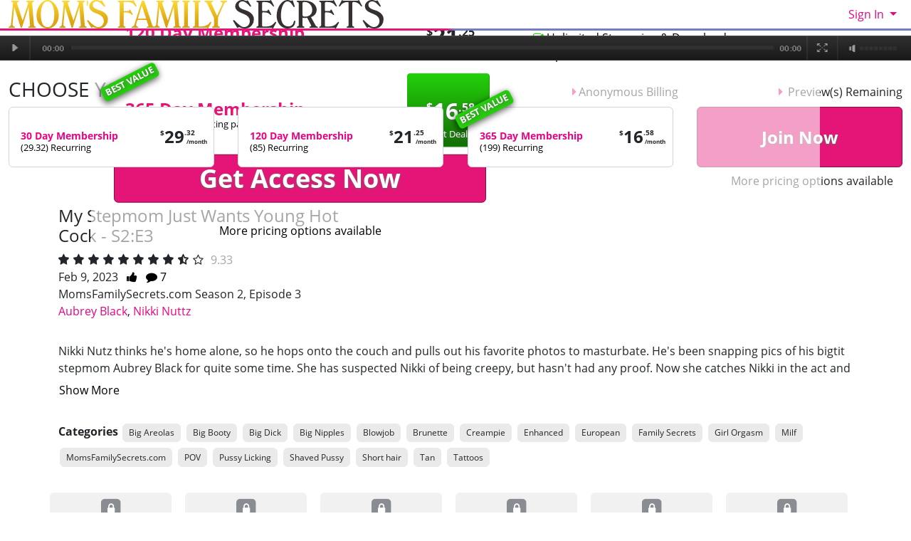

--- FILE ---
content_type: text/html; charset=UTF-8
request_url: https://momsfamilysecrets.com/tube/watch/722960/my-stepmom-just-wants-young-hot-cock-s2e3
body_size: 14310
content:
<!DOCTYPE html>
<html lang="en">
<head data-cast-api-enabled="true">
    <meta charset="UTF-8">
    <meta http-equiv="Content-Language" content="en">
    <meta name="viewport" content="width=device-width, initial-scale=1, shrink-to-fit=no">
    
            <meta name="description" content="Choose your membership to access momsfamilysecrets.com's My Stepmom Just Wants Young Hot Cock - S2:E3. Nikki Nutz thinks he's home alone, so he hops onto the...">
                <meta name="keywords" content="Big Areolas,Big Booty,Big Dick,Big Nipples,Blowjob,Brunette,Creampie,Enhanced,European,Family Secrets,Girl Orgasm,Milf,MomsFamilySecrets.com,POV,Pussy Licking,Shaved Pussy,Short hair,Tan,Tattoos">
    
    <title>Moms Family Secrets - My Stepmom Just Wants Young Hot Cock - S2:E3 - Choose Your Membership</title>

            <link rel="apple-touch-icon" href="https://static.momlover.com/">
    

        
        <meta property="og:title" content="Moms Family Secrets - My Stepmom Just Wants Young Hot Cock - S2:E3">
    <meta property="og:type" content="video">
    <meta property="og:image" content="https://images.momlover.com/videos/my_stepmom_just_wants_young_hot_cock/samples/cover960.jpg?st=NBtgzGyDrW2nabuYjXp8kQ&amp;e=1768935600">
    <meta property="og:description" content="Choose your membership to access momsfamilysecrets.com's My Stepmom Just Wants Young Hot Cock - S2:E3. Nikki Nutz thinks he's home alone, so he hops onto the...">
    <meta property="og:url" content="https://momsfamilysecrets.com/tube/watch/722960/my-stepmom-just-wants-young-hot-cock-s2e3">
    <meta property="og:site_name" content="Moms Family Secrets">
    
    
    <link rel="preload" as="font" href="//static.momlover.com/assets/bootstrapBase/fonts/font-awesome/fontawesome-webfont.woff?v=3.2.1" type="font/woff2" crossorigin="anonymous">
    <link rel="preload" as="font" href="//static.momlover.com/assets/bootstrapBase/fonts/open-sans-v18-latin/open-sans-v18-latin-regular.woff2" type="font/woff2" crossorigin="anonymous">
    <link rel="preload" as="font" href="//static.momlover.com/assets/bootstrapBase/fonts/open-sans-v18-latin/open-sans-v18-latin-700.woff2" type="font/woff2" crossorigin="anonymous">
    <link rel="preload" as="font" href="//static.momlover.com/assets/bootstrapBase/fonts/open-sans-v18-latin/open-sans-v18-latin-300.woff2" type="font/woff2" crossorigin="anonymous">

    
    <meta http-equiv="expires" content="Tue, 20 Jan 2026 17:20:58 GMT">
<meta http-equiv="pragma" content="no-cache">

    <link href="//static.momlover.com/assets/momLover/css/styles.css?cacheBust=2153" rel="stylesheet">

    
            <link rel="canonical" href="https://momsfamilysecrets.com/tube/watch/722960/my-stepmom-just-wants-young-hot-cock-s2e3">
        <script>
        window.EdgeCms = {
            BUILD_NUMBER: '2153',
            attachEvents: function (elements, events, callback) {
                events.split(' ').forEach((ev) => {
                    elements.forEach((el) => {
                        el.addEventListener(ev, callback);
                    });
                });
            },
        };
    </script>
    <script crossorigin="anonymous" src="https://static.momlover.com/assets/bootstrapBase/js/htmx/htmx.min.js"></script>
    <script crossorigin="anonymous" src="https://static.momlover.com/assets/bootstrapBase/js/js.cookie.min.js"></script>
    <script crossorigin="anonymous" src="https://static.momlover.com/assets/bootstrapBase/js/jquery/jquery-3.6.0.js"></script>
    <script crossorigin="anonymous" src="https://static.momlover.com/assets/bootstrapBase/js/popper/popper.js?cacheBust=2153"></script>
    <script crossorigin="anonymous" src="https://static.momlover.com/assets/bootstrapBase/js/bootstrap/bootstrap.js?cacheBust=2153"></script>

    </head>
<body class="tourArea momsfamilysecretscom">
    <style>
:root {
            --edge-accent: #e70583;
        --bs-primary: #e70583;
        --edge-accent-light: color-mix(in srgb, #e70583 80%, #FFF 20%);
        --edge-accent-dark: color-mix(in srgb, #e70583 80%, #000 20%);
    
            --edge-cta: #ffffff;
        --edge-cta-light: color-mix(in srgb, #ffffff 80%, #FFF 20%);
        --edge-cta-dark: color-mix(in srgb, #ffffff 80%, #000 20%);
    
    
    
    }

    .btn-cta {
        --bs-btn-bg: var(--edge-cta);
        --bs-btn-border-color: var(--edge-cta);
        --bs-btn-hover-bg: var(--edge-cta-dark);
        --bs-btn-hover-border-color: var(--edge-cta-dark);
        --bs-btn-disabled-bg: var(--edge-cta-light);
        --bs-btn-disabled-border-color: var(--edge-cta-light);
    }

    .btn-outline-primary {
        --bs-btn-color: var(--edge-accent);
        --bs-btn-border-color: var(--edge-accent);
        --bs-btn-hover-bg: var(--edge-accent);
        --bs-btn-hover-border-color: var(--edge-accent-dark);
        --bs-btn-active-bg: var(--edge-accent);
        --bs-btn-active-border-color: var(--edge-accent);
        --bs-btn-disabled-color: var(--edge-accent-light);
        --bs-btn-disabled-border-color: var(--edge-accent-light);
    }

    .btn-primary {
        --bs-btn-bg: var(--edge-accent);
        --bs-btn-border-color: var(--edge-accent);
        --bs-btn-hover-bg: var(--edge-accent-dark);
        --bs-btn-hover-border-color: var(--edge-accent-dark);
        --bs-btn-disabled-bg: var(--edge-accent-light);
        --bs-btn-disabled-border-color: var(--edge-accent-light);
        --bs-btn-active-bg: var(--edge-accent-dark);
        --bs-btn-active-border-color: var(--edge-accent-dark);
    }

    .dropdown-menu {
        --bs-dropdown-link-hover-bg: var(--edge-accent);
        --bs-dropdown-link-active-bg: var(--edge-accent);
    }

    .nav-link {
        --bs-nav-link-color: var(--edge-accent);
        --bs-nav-link-hover-color: var(--edge-accent-dark);
        --bs-nav-link-disabled-color: var(--edge-accent-light);
    }

    .pagination {
        --bs-pagination-color: var(--edge-accent);
        --bs-pagination-hover-bg: var(--edge-accent);
        --bs-pagination-hover-border-color: var(--edge-accent);
        --bs-pagination-active-bg: var(--edge-accent);
        --bs-pagination-active-border-color: var(--edge-accent);
    }
</style>
    <div class="username-prompt modal fade" id="promptUsernameModal" tabindex="-1" role="dialog" aria-labelledby="promptUsernameModalLabel" aria-hidden="true">
    <div class="modal-dialog">
        <div class="modal-content">
            <div class="modal-header">
                <div class="w-100">
                <div class="text-center">
                                                    <img src="//static.momlover.com/assets/momLover/images/logos/ml_logo.svg" alt="Moms Family Secrets" style="height: 36px; width: auto;">
                            <p class="mb-0 mt-2" style="font-size: 0.9rem;">PRESENTS</p>
                                                <img src="//static.momlover.com/assets/momLover/images/logos/mfs_logo_long.svg" alt="Moms Family Secrets" style="height: 36px; width: auto;">
                    </div>
                </div>
                <button type="button" class="btn-close" data-bs-dismiss="modal" aria-hidden="true"></button>
            </div>
            <div class="modal-body">
                <h4 class="modal-title" id="promptUsernameModalLabel">Step 1 of 2</h4>
                <p>Please select a membership then provide your email and desired password for your account.</p>
                <form role="form" novalidate>
                                            <div>
                            <select name="joinOption" id="UsernamePromptJoinOption" class="form-select">
                                                                    <option value="41839" data-salespitch="Billed in monthly payments of $29.32">
                                            30 Days for $29.32/month                                            ($29.32 every 30 Days)                                    </option>
                                                                    <option value="41829" data-salespitch="Billed in one payment of $49.95">
                                            60 Days for $24.98/month                                            (non-recurring)                                    </option>
                                                                    <option value="41853" data-salespitch="Billed in repeating 4 month payments of $85.00">
                                            120 Days for $21.25/month                                            ($85 every 120 Days)                                    </option>
                                                                    <option value="41852" data-salespitch="Billed in one payment of $90.00">
                                            120 Days for $22.50/month                                            (non-recurring)                                    </option>
                                                                    <option value="41835" data-salespitch="Billed yearly in repeating payments of $199.00">
                                            BEST VALUE - 365 Days for $16.58/month                                            ($199 every 365 Days)                                    </option>
                                                                    <option value="41834" data-salespitch="Billed yearly in one payment of $209.00">
                                            365 Days for $17.42/month                                            (non-recurring)                                    </option>
                                                                    <option value="41822" data-salespitch="$799.00 One Time Fee">
                                            Lifetime Membership                                             (non-recurring)                                    </option>
                                                            </select>
                            <p class="usernamePromptOptionSubtitle"></p>
                        </div>
                                            <input class="form-control" name="csrf-token" type="hidden" value="R7hcSWkMedCXTC6ofLtFkqlKpiqPwNdPB5y1A4TC8k5xtJGFMX0CjGyeC6zkTcb9J6xLQzQU1QZphaHlH38yUQN5WswLfC-ITVnIAflzaZo9CbwJPCUTCAcmL3kzu50iwaSgspT-LqDZhJLNvqpHwLtRld7u6aTZO4bqeGE_Tg4">
                    <div class="form-floating mt-4">
                        <input class="form-control" name="email" type="email" placeholder="Enter your email address." id="UsernamePromptEmail" minlength="1" autocomplete="email" pattern="^[a-zA-Z0-9._+\-]+@[a-zA-Z0-9.\-]+\.[a-zA-Z]{2,4}$">
                        <label for="UsernamePromptEmail">Email</label>
                        <div class="invalid-feedback">Please type a valid email, which will be your username.</div>
                    </div>
                    <div class="input-group mt-3">
                        <div class="form-floating">
                            <input class="form-control" name="password" type="password" placeholder="Enter your password." id="UsernamePromptPassword" minlength="7" maxlength="49" autocomplete="new-password">
                            <label for="UsernamePromptPassword">Password</label>
                        </div>
                        <div class="input-group-text">
                            <input class="form-check-input d-none" type="checkbox" value="" id="UsernamePromptShowPass">
                            <label class="hide-pass" for="UsernamePromptShowPass"><i class="icon-eye-close"></i></label>
                            <label class="show-pass" for="UsernamePromptShowPass"><i class="icon-eye-open"></i></label>
                        </div>
                    </div>
                    <div id="UsernamePromptInvalidPass" class="invalid-feedback">Please create a password</div>
                </form>
            </div>
            <div class="modal-footer justify-content-center">
                <button type="button" class="btn btn-primary" id="Checkout">Proceed to Checkout</button>
            </div>
        </div>
    </div>
</div>

<form class="hover-join-form hidden-phone hidden-tablet" action="/join/process" method="post">
    <div class="hover-join" style="display: none;">
        <a href="" class="btn close-btn">&times;</a>
        <h4>What are you waiting for?</h4>
        
<div class="alert join-option">
    <div class="join-option-description">
        <input name="pkg" id="paymentoption0" checked value="41839" type="radio">
        <div class="hover-detail">
            <div class="hover-days">30 Days</div>
            <div class="hover-desc d-none d-sm-block">Billed in monthly payments of $29.32</div>
                    </div>
    </div>

    <div class="giant-price">
        <sup>$</sup>29<sup class="cents">.32</sup>
        <span class="units">/month</span>
    </div>

    </div>

<div class="alert join-option">
    <div class="join-option-description">
        <input name="pkg" id="paymentoption2" value="41853" type="radio">
        <div class="hover-detail">
            <div class="hover-days">120 Days</div>
            <div class="hover-desc d-none d-sm-block">Billed in repeating 4 month payments of $85.00</div>
                    </div>
    </div>

    <div class="giant-price">
        <sup>$</sup>21<sup class="cents">.25</sup>
        <span class="units">/month</span>
    </div>

    </div>

<div class="alert join-option">
    <div class="join-option-description">
        <input name="pkg" id="paymentoption4" value="41835" type="radio">
        <div class="hover-detail">
            <div class="hover-days">365 Days</div>
            <div class="hover-desc d-none d-sm-block">Billed yearly in repeating payments of $199.00</div>
                    </div>
    </div>

    <div class="giant-price">
        <sup>$</sup>16<sup class="cents">.58</sup>
        <span class="units">/month</span>
    </div>

            <div class="discount-container">
            <div class="discount-banner">
                <span class="discount-banner-text">BEST VALUE</span>
            </div>
        </div>
    </div>
    </div>
    <input type="hidden" name="token" value="l9%[base64]%2BWg5VZxWFohpTVZpib1WimaoNka5dSZVmRsWY%3D">
    <input type="hidden" placeholder="Type your Email" name="email">
    <input type="hidden" placeholder="Password" value="" name="pass">
</form>

    <!-- BEGINING OF HEADER -->
    <noscript>
    <div class="container-fluid alert alert-warning no-script">
        <p>MomsFamilySecrets.com works best with <a href="https://www.enable-javascript.com/" target="_blank">JavaScript Enabled.</a></p>
    </div>
</noscript>
<div class="nav-wrapper" id="headerNav">
    <nav class="navbar fixed-top navbar-expand-lg navbar-light">
    <div class="container-fluid">

        <ul class="navbar-nav">
            <li class="nav-item ">
<span class="image-link mainSiteLogo navbar-brand">
    
    <img class="svg" src="//static.momlover.com/assets/momLover/images/logos/mfs_logo_long.svg" alt="MomsFamilySecrets.com logo" width="200" height="40">
    <span class="image-link-label"></span>

    </span>
</li>        </ul>

        <button class="navbar-toggler" type="button" data-bs-toggle="collapse" data-bs-target="#navbarSupportedContent" aria-controls="navbarSupportedContent" aria-expanded="false" aria-label="Toggle navigation">
            <span class="navbar-toggler-icon"></span>
        </button>

        <div class="collapse navbar-collapse" id="navbarSupportedContent">
                            <ul class="navbar-nav me-auto nav-left">
                                    </ul>
                                        <ul class="navbar-nav ms-auto nav-right">
                    <li class="nav-item "><a class="btn btn-cta btn-sm w-100 w-md-auto" href="/join">GET ACCESS</a>
</li><li class="nav-item ">
<div class="dropdown nav-login">
    <button id="navLogin" class="dropdown-toggle btn btn-link nav-link" type="button" data-bs-toggle="dropdown" aria-haspopup="true" aria-expanded="false">
        Sign In    </button>
    <div class="dropdown-menu dropdown-menu-end" arial-labelledby="navLogin">
        <form method="post" action="/login" accept-charset="UTF-8">
            <input class="form-control" type="text" placeholder="Email or Username" name="username" autocomplete="username">
            <input class="form-control" type="password" placeholder="Password" name="password">
            <input type="hidden" value="members.momlover.com/tube/watch/722960/my-stepmom-just-wants-young-hot-cock-s2e3" name="r">
            <input id="csrf-token" name="csrf-token" value="R7hcSWkMedCXTC6ofLtFkqlKpiqPwNdPB5y1A4TC8k5xtJGFMX0CjGyeC6zkTcb9J6xLQzQU1QZphaHlH38yUQN5WswLfC-ITVnIAflzaZo9CbwJPCUTCAcmL3kzu50iwaSgspT-LqDZhJLNvqpHwLtRld7u6aTZO4bqeGE_Tg4" type="hidden">
            <input class="btn btn-success btn-sm" type="submit" name="sign-in" value="Sign In">
            <p class="text-right mb-0"><a class="text-muted" href="//momsfamilysecrets.com/authentication/resetPassword">Forgot Login?</a></p>
        </form>
    </div>
</div>
</li>                </ul>
                    </div>

    </div>
</nav>
</div>

<div class="modal fade" id="join-modal" tabindex="-1" role="dialog" aria-labelledby="joinModalLabel" aria-hidden="true">
  <div class="modal-dialog" role="document">
    <div class="modal-content">
      <div class="modal-header">
        <h5 class="modal-title" id="joinLabel">Become a Member!</h5>
        <button type="button" class="btn-close" data-bs-dismiss="modal" aria-label="Close"></button>
      </div>
      <div class="modal-body">
        <p>Sorry, this feature is for members only!</p>
        <p>Join now to get all the great features!</p>
      </div>
      <div class="modal-footer">
        <button type="button" class="btn btn-secondary" data-bs-dismiss="modal">Close</button>
        <a href="/join" class="btn btn-primary">Sign me up!</a>
      </div>
    </div>
  </div>
</div>
    <!-- END OF HEADER -->

    <!-- BEGINING OF MAIN CONTENT -->
    
<div class="watch-page-video-wrapper py-3 ">
    <div class="watch-page-video-container">
        
<div class="fake-video-player" data-fadeaftervideo="false">
    <img src="https://images.momlover.com/assets/common/images/tubeTourThumbs/722/960/722960/fullSizeCropped_722960.jpg?cacheBust=a6f14547" class="fake-video-player-cover" width="960" height="540" style="height: auto;" alt="Screenshot">
    <div class="fake-video-player-contents" style="display: none;">
        <div class="postroll postroll-container postroll-desktop ">
            <h3 class="postroll-header">Registration <u>Required</u></h3>
                        
<div class="post-roll-join-container row">
    <p class="top-prose col-12 text-center"><small>
                    <em><strong>You must sign up to view this full length feature.</strong></em> Gain access to the best HD 4k videos, and hundreds of high quality photos today.            </small></p>

    <div class="plans-column col-7">
        
<form class="row form-join " action="/join/process" method="post" accept-charset="UTF-8">
        <div class="form-join-buttons col-12 ">
        <div class="form-check">
    <input type="radio" value="41839" checked class="form-check-input d-none" id="joinOption-696fb84e66c51" name="formName696fb84e66c0c">
    <label class="form-check-label btn btn-secondary join-option " for="joinOption-696fb84e66c51">
        <div class="join-option-label">30 Day Membership</div>
        <div class="join-option-desc">Billed in monthly payments of $29.32</div>
        <div class="join-option-desc-short">(29.32) Recurring</div>
                
        
        <div class="join-option-price ">
            <span class="price"><sup>$</sup>29<sup>.32</sup></span>
                            <span class="units">/month</span>
                    </div>
    </label>
</div>
<div class="form-check">
    <input type="radio" value="41853" class="form-check-input d-none" id="joinOption-696fb84e66d66" name="formName696fb84e66c0c">
    <label class="form-check-label btn btn-secondary join-option " for="joinOption-696fb84e66d66">
        <div class="join-option-label">120 Day Membership</div>
        <div class="join-option-desc">Billed in repeating 4 month payments of $85.00</div>
        <div class="join-option-desc-short">(85) Recurring</div>
                
        
        <div class="join-option-price ">
            <span class="price"><sup>$</sup>21<sup>.25</sup></span>
                            <span class="units">/month</span>
                    </div>
    </label>
</div>
<div class="form-check">
    <input type="radio" value="41835" class="form-check-input d-none" id="joinOption-696fb84e66e0b" name="formName696fb84e66c0c">
    <label class="form-check-label btn btn-secondary join-option " for="joinOption-696fb84e66e0b">
        <div class="join-option-label">365 Day Membership</div>
        <div class="join-option-desc">Billed yearly in repeating payments of $199.00</div>
        <div class="join-option-desc-short">(199) Recurring</div>
                            <div class="join-option-discount">
                <div class="discount-banner">
                    <span class="discount-banner-text">BEST VALUE</span>
                </div>
            </div>
                    
                    <span class="best-deal-badge">Best Deal</span>
        
        <div class="join-option-price best-deal-price">
            <span class="price"><sup>$</sup>16<sup>.58</sup></span>
                            <span class="units">/month</span>
                    </div>
    </label>
</div>

                    <button class="submit-btn btn btn-big btn-primary" type="submit">
                Get Access Now            </button>
            </div>

            <div class="col-12 form-join-submit-subtitle text-center">
            <a class="btn btn-link" href="/join">
                More pricing options available            </a>
        </div>
        <input type="hidden" name="token" value="[base64]%2BUg5xZmWGUhmXVbJiZ1Wmml4Nla8dSllnFsWQ%3D">
        <input type="hidden" name="cascid" value="2452">
    <input type="hidden" name="type" value="1">
        <input type="hidden" placeholder="Type your Email" name="email">
    <input type="hidden" placeholder="Password" value="" name="pass">
    <input type="hidden" value="" name="pkg">
</form>
    </div>

    <div class="call-to-action-column col-5">
        <div>
            <h4>Membership Benefits</h4>
            <ul class="call-to-action">
                                    <li><i class="icon-check"></i> Safe and Secure Transaction</li>
                                    <li><i class="icon-check"></i> Anonymous Billing</li>
                                    <li><i class="icon-check"></i> Frequent Updates</li>
                                    <li><i class="icon-check"></i> 4k HD Videos</li>
                                    <li><i class="icon-check"></i> Unlimited Streaming &amp; Downloads</li>
                                    <li><i class="icon-check"></i> Optimized Mobile and Tablet Access</li>
                            </ul>
        </div>
    </div>
</div>
        </div>
        <div class="postroll-container postroll-mobile">
            <h3>Please select a Plan below.</h3>
        </div>
    </div>
    <img src="https://static.momlover.com/assets/bootstrapBase/images/watch/playerbar-1170.png" class="fake-video-player-bar" alt="Video player scrub bar">
</div>
        <div class="container-fluid">
            <div class="watch-page-join-header row">
                <h3 class="col-12 col-lg-4 my-2">CHOOSE YOUR PLAN</h3>
                <ul class="d-none d-lg-flex col-lg-8 justify-content-between mb-lg-0 my-3">
                    <li>Safe and Secure Transaction</li>
                    <li>Anonymous Billing</li>
                    <li> Preview(s) Remaining</li>
                </ul>
            </div>
            
<form class="row form-join tube-tour form-join-horizontal" action="/join/process" method="post" accept-charset="UTF-8">
        <div class="form-join-buttons col-12 justify-content-between">
        <div class="form-check">
    <input type="radio" value="41839" checked class="form-check-input d-none" id="joinOption-696fb84e66fd5" name="formName696fb84e66fac">
    <label class="form-check-label btn btn-secondary join-option " for="joinOption-696fb84e66fd5">
        <div class="join-option-label">30 Day Membership</div>
        <div class="join-option-desc">Billed in monthly payments of $29.32</div>
        <div class="join-option-desc-short">(29.32) Recurring</div>
                
        
        <div class="join-option-price ">
            <span class="price"><sup>$</sup>29<sup>.32</sup></span>
                            <span class="units">/month</span>
                    </div>
    </label>
</div>
<div class="form-check">
    <input type="radio" value="41853" class="form-check-input d-none" id="joinOption-696fb84e6708a" name="formName696fb84e66fac">
    <label class="form-check-label btn btn-secondary join-option " for="joinOption-696fb84e6708a">
        <div class="join-option-label">120 Day Membership</div>
        <div class="join-option-desc">Billed in repeating 4 month payments of $85.00</div>
        <div class="join-option-desc-short">(85) Recurring</div>
                
        
        <div class="join-option-price ">
            <span class="price"><sup>$</sup>21<sup>.25</sup></span>
                            <span class="units">/month</span>
                    </div>
    </label>
</div>
<div class="form-check">
    <input type="radio" value="41835" class="form-check-input d-none" id="joinOption-696fb84e67125" name="formName696fb84e66fac">
    <label class="form-check-label btn btn-secondary join-option " for="joinOption-696fb84e67125">
        <div class="join-option-label">365 Day Membership</div>
        <div class="join-option-desc">Billed yearly in repeating payments of $199.00</div>
        <div class="join-option-desc-short">(199) Recurring</div>
                            <div class="join-option-discount">
                <div class="discount-banner">
                    <span class="discount-banner-text">BEST VALUE</span>
                </div>
            </div>
                    
        
        <div class="join-option-price ">
            <span class="price"><sup>$</sup>16<sup>.58</sup></span>
                            <span class="units">/month</span>
                    </div>
    </label>
</div>

                    <button class="submit-btn btn btn-big btn-primary" type="submit">
                Join Now            </button>
            </div>

            <div class="col-12 form-join-submit-subtitle text-center">
            <a class="btn btn-link" href="/join">
                More pricing options available            </a>
        </div>
        <input type="hidden" name="token" value="lN%[base64]%2BSg5VZyGGYhmbVZpiW1ZSml4Nqa5VSaVmTsWI%3D">
        <input type="hidden" name="cascid" value="2452">
    <input type="hidden" name="type" value="1">
        <input type="hidden" placeholder="Type your Email" name="email">
    <input type="hidden" placeholder="Password" value="" name="pass">
    <input type="hidden" value="" name="pkg">
</form>
        </div>
    </div>
</div>

    <div class="container">
        
<div class="row content-pane-container ">
    <div class="col-12 col-md-7 col-lg-5 content-pane-title">
                    <h2>My Stepmom Just Wants Young Hot Cock - S2:E3</h2>
                
<div class="star-rating-wrapper " data-cat="video" data-average="9.33" data-id="164504" data-bs-toggle="modal" data-bs-target="#memberFeatureModal">
    <div class="star-rating">
        <span data-rate="10"><i class="icon-star-empty"></i></span>
        <span data-rate="9"><i class="icon-star-empty"></i></span>
        <span data-rate="8"><i class="icon-star-empty"></i></span>
        <span data-rate="7"><i class="icon-star-empty"></i></span>
        <span data-rate="6"><i class="icon-star-empty"></i></span>
        <span data-rate="5"><i class="icon-star-empty"></i></span>
        <span data-rate="4"><i class="icon-star-empty"></i></span>
        <span data-rate="3"><i class="icon-star-empty"></i></span>
        <span data-rate="2"><i class="icon-star-empty"></i></span>
        <span data-rate="1"><i class="icon-star-empty"></i></span>
    </div>
    <div class="score">9.33</div>
</div>
        <div class="clearfix">
                            <span class="date">Feb 9, 2023</span>
                                        <a href="" class="likebtn mx-2" data-primarykey="164504" data-bs-toggle="modal" data-bs-target="#memberFeatureModal"><i class="icon-thumbs-up"></i> <span id="likecount"></span></a>
                                        <a href="" title="Post a Comment!" data-bs-toggle="modal" data-bs-target="#memberFeatureModal"><i class="icon-comment"></i> 7</a>
                    </div>
                    <span class="site-link">MomsFamilySecrets.com</span>
                                                    <span class="season-episode-link">Season 2, Episode 3</span>
                                            <div class="content-pane-performers">
                                                                                                        <a class="content-pane-performer model" href="/join">Aubrey Black</a>,                                                                                                                            <a class="content-pane-performer model" href="/join">Nikki Nuttz</a>                                                </div>
            </div>
    <div class="col-12 col-md-5 col-lg-7 content-pane-related-links">
                        
        
                        
        
                    </div>
</div>
    <div class="row content-pane-container ">
                <div class="col-12 content-pane-column">
                <div class="edge-read-more content-pane-description" aria-expanded="false">
        <input type="checkbox" id="collapse696fb84e6725d" style="display: none;">
        <div class="content"><p>Nikki Nutz thinks he's home alone, so he hops onto the couch and pulls out his favorite photos to masturbate. He's been snapping pics of his bigtit stepmom Aubrey Black for quite some time. She has suspected Nikki of being creepy, but hasn't had any proof. Now she catches Nikki in the act and swipes through his photos. Her suspicions confirmed, Aubrey decides to try something.</p>
<p>Aubrey offers Nikki a look at the real thing as he masturbates to see if that doesn't get it out of his system. Just the close up of his stepmommy's massive titties is enough to get Nikki harder than ever. Aubrey can't resist the urge to get nice and close to that younger cock. Next thing Nikki knows, Aubrey has her lips wrapped around the shaft to suck him down. Then he's got his tongue buried in Aubrey's pussy as his stepmom begs him to fuck her.</p>
<p>They go at it with Nikki kneeling between Aubrey's thighs. Then Aubrey rolls to her side for Nikki to spoon her as they bang. When Nikki finds himself on his back with Aubrey smothering him in her yummy boobs, he lays back and lets his stepmilf work to ride him in cowgirl and then reverse cowgirl. By the time Aubrey is finally sated, Nikki can only do as he is told and blow his load in a creampie that drips down his hot stepmom's thighs.</p></div>
        <label class="btn btn-link px-0 show-more" for="collapse696fb84e6725d">Show More</label>
        <label class="btn btn-link px-0 show-less" for="collapse696fb84e6725d">Show Less</label>
    </div>
        </div>
        <div class="col-12 content-pane-column mt-4">
            <div class="row">
            
<div class="categories">
    <span class="categories-title">Categories</span>
                                    <a href="/join" class="btn btn-secondary btn-xs">
                Big Areolas            </a>
                                            <a href="/join" class="btn btn-secondary btn-xs">
                Big Booty            </a>
                                            <a href="/join" class="btn btn-secondary btn-xs">
                Big Dick            </a>
                                            <a href="/join" class="btn btn-secondary btn-xs">
                Big Nipples            </a>
                                            <a href="/join" class="btn btn-secondary btn-xs">
                Blowjob            </a>
                                            <a href="/join" class="btn btn-secondary btn-xs">
                Brunette            </a>
                                            <a href="/join" class="btn btn-secondary btn-xs">
                Creampie            </a>
                                            <a href="/join" class="btn btn-secondary btn-xs">
                Enhanced            </a>
                                            <a href="/join" class="btn btn-secondary btn-xs">
                European            </a>
                                            <a href="/join" class="btn btn-secondary btn-xs">
                Family Secrets            </a>
                                            <a href="/join" class="btn btn-secondary btn-xs">
                Girl Orgasm            </a>
                                            <a href="/join" class="btn btn-secondary btn-xs">
                Milf            </a>
                                            <a href="/join" class="btn btn-secondary btn-xs">
                MomsFamilySecrets.com            </a>
                                            <a href="/join" class="btn btn-secondary btn-xs">
                POV            </a>
                                            <a href="/join" class="btn btn-secondary btn-xs">
                Pussy Licking            </a>
                                            <a href="/join" class="btn btn-secondary btn-xs">
                Shaved Pussy            </a>
                                            <a href="/join" class="btn btn-secondary btn-xs">
                Short hair            </a>
                                            <a href="/join" class="btn btn-secondary btn-xs">
                Tan            </a>
                                            <a href="/join" class="btn btn-secondary btn-xs">
                Tattoos            </a>
            </div>
            </div>
                    </div>
    </div>
    <div class="row content-pane-container ">
        
    <div class="edge-download-item ">
        <a href="/join" class="btn btn-secondary disabled">
            <div class="icon-stack">
                <i class="icon-sign-blank icon-stack-base"></i>
                <i class="icon-lock icon-light icon-3x"></i>
            </div>
            <div class="edge-download-item-dimensions">
                3840x2160&nbsp;4K            </div>
            <div class="edge-download-item-file-meta">
                MP4                (5&nbsp;GB)
            </div>
        </a>
    </div>
    <div class="edge-download-item ">
        <a href="/join" class="btn btn-secondary disabled">
            <div class="icon-stack">
                <i class="icon-sign-blank icon-stack-base"></i>
                <i class="icon-lock icon-light icon-3x"></i>
            </div>
            <div class="edge-download-item-dimensions">
                1920x1080&nbsp;HD            </div>
            <div class="edge-download-item-file-meta">
                MP4                (2&nbsp;GB)
            </div>
        </a>
    </div>
    <div class="edge-download-item ">
        <a href="/join" class="btn btn-secondary disabled">
            <div class="icon-stack">
                <i class="icon-sign-blank icon-stack-base"></i>
                <i class="icon-lock icon-light icon-3x"></i>
            </div>
            <div class="edge-download-item-dimensions">
                1280x720&nbsp;HD            </div>
            <div class="edge-download-item-file-meta">
                MP4                (1019&nbsp;MB)
            </div>
        </a>
    </div>
    <div class="edge-download-item ">
        <a href="/join" class="btn btn-secondary disabled">
            <div class="icon-stack">
                <i class="icon-sign-blank icon-stack-base"></i>
                <i class="icon-lock icon-light icon-3x"></i>
            </div>
            <div class="edge-download-item-dimensions">
                960x540            </div>
            <div class="edge-download-item-file-meta">
                MP4                (441&nbsp;MB)
            </div>
        </a>
    </div>
    <div class="edge-download-item ">
        <a href="/join" class="btn btn-secondary disabled">
            <div class="icon-stack">
                <i class="icon-sign-blank icon-stack-base"></i>
                <i class="icon-lock icon-light icon-3x"></i>
            </div>
            <div class="edge-download-item-dimensions">
                640x360            </div>
            <div class="edge-download-item-file-meta">
                MP4                (259&nbsp;MB)
            </div>
        </a>
    </div>
    <div class="edge-download-item ">
        <a href="/join" class="btn btn-secondary disabled">
            <div class="icon-stack">
                <i class="icon-sign-blank icon-stack-base"></i>
                <i class="icon-lock icon-light icon-3x"></i>
            </div>
            <div class="edge-download-item-dimensions">
                480x270            </div>
            <div class="edge-download-item-file-meta">
                MP4                (112&nbsp;MB)
            </div>
        </a>
    </div>
    </div>

    </div>


<div class="content-grid-wrapper">

    
<div class="content-grid-ribbon mb-2 mt-3 pt-2 py-md-2 position-relative content-grid-header ">
    <div class="container-fluid">
        <div class="row">
            <div class="content-grid-ribbon-left col-12 col-lg-6 ps-lg-0 justify-content-center justify-content-lg-start mb-2 mb-lg-0">
                                    <div class="content-grid-ribbon-item">
                        
<span class="image-link ">
    
    <img class="svg" src="//static.momlover.com/assets/momLover/images/icons/mfs_icon.svg" alt="site logo" width="32" height="32">
    <span class="image-link-label"></span>

    </span>
                    </div>
                                    <div class="content-grid-ribbon-item">
                        <span class="ribbon-text">What's Hot</span>                    </div>
                            </div>
                        <div class="content-grid-ribbon-center col-12 justify-content-center mx-auto ">
                            </div>
                        <div class="content-grid-ribbon-right col-12 col-lg-6 pe-lg-0 justify-content-center justify-content-lg-end ">
                                            </div>
        </div>
            </div>
</div>

        <div class="content-grid container-fluid tube-grid masonry-ltr">
                <div class="row">
                                            <div class="masonry-ltr-item" style="grid-row-end: span 44" data-ratio="1.2232">
                    
    
<figure class=" thumb">
    <div class="img-wrapper">
                                    <a href="/join/sfw">
                                                                    <picture>
                        <img style="height:auto;" src="" data-src="https://images.momlover.com/assets/common/images/tubeTourThumbs/882/944/882944/thumbCropped_882944.jpg?st=I3jybCqaNhANNyOeIM8Flg&amp;e=1768935600" class="lazyload content-grid-image" tube_tour_thumb_id="882944" alt="Stepmom Gets Caught - S4:E1">
                    </picture>
                    <noscript>
                        <picture>
                            <img src="https://images.momlover.com/assets/common/images/tubeTourThumbs/882/944/882944/thumbCropped_882944.jpg?st=I3jybCqaNhANNyOeIM8Flg&amp;e=1768935600" class="tt_img_882944" alt="Stepmom Gets Caught - S4:E1">
                        </picture>
                    </noscript>
                                        <div class="content-grid-loading">
                <div class="generic-spinner"></div>
            </div>
                                </a>
                        </div>
    </figure>


                </div>
                                            <div class="masonry-ltr-item" style="grid-row-end: span 37" data-ratio="1.46835">
                    
    
<figure class=" thumb">
    <div class="img-wrapper">
                                    <a href="/join">
                                                                    <picture>
                        <img style="height:auto;" src="" data-src="https://images.momlover.com/assets/common/images/tubeTourThumbs/755/870/755870/thumbCropped_755870.jpg?st=HfRyt6pobJY_-CFtvKj7cA&amp;e=1768935600" class="lazyload content-grid-image" tube_tour_thumb_id="755870" alt="Taking Care Of My Stepmom - S2:E8">
                    </picture>
                    <noscript>
                        <picture>
                            <img src="https://images.momlover.com/assets/common/images/tubeTourThumbs/755/870/755870/thumbCropped_755870.jpg?st=HfRyt6pobJY_-CFtvKj7cA&amp;e=1768935600" class="tt_img_755870" alt="Taking Care Of My Stepmom - S2:E8">
                        </picture>
                    </noscript>
                                        <div class="content-grid-loading">
                <div class="generic-spinner"></div>
            </div>
                                </a>
                        </div>
    </figure>


                </div>
                                            <div class="masonry-ltr-item" style="grid-row-end: span 39" data-ratio="1.38291">
                    
    
<figure class=" thumb">
    <div class="img-wrapper">
                                    <a href="/join">
                                                                    <picture>
                        <img style="height:auto;" src="" data-src="https://images.momlover.com/assets/common/images/tubeTourThumbs/659/326/659326/thumbCropped_659326.jpg?st=aS7AQs2nR7Om8FBWshJsQg&amp;e=1768935600" class="lazyload content-grid-image" tube_tour_thumb_id="659326" alt="Moms Battery Powered Orgasm - S1:E5">
                    </picture>
                    <noscript>
                        <picture>
                            <img src="https://images.momlover.com/assets/common/images/tubeTourThumbs/659/326/659326/thumbCropped_659326.jpg?st=aS7AQs2nR7Om8FBWshJsQg&amp;e=1768935600" class="tt_img_659326" alt="Moms Battery Powered Orgasm - S1:E5">
                        </picture>
                    </noscript>
                                        <div class="content-grid-loading">
                <div class="generic-spinner"></div>
            </div>
                                </a>
                        </div>
    </figure>


                </div>
                                            <div class="masonry-ltr-item" style="grid-row-end: span 77" data-ratio="0.7">
                    
    
<figure class=" thumb">
    <div class="img-wrapper">
                                    <a href="/join/sfw">
                                                                    <picture>
                        <img style="height:auto;" src="" data-src="https://images.momlover.com/assets/common/images/tubeTourThumbs/1132/868/1132868/thumbCropped_1132868.jpg?st=OMnz_7jKcGM0-Bx0VrI8vw&amp;e=1768935600" class="lazyload content-grid-image" tube_tour_thumb_id="1132868">
                    </picture>
                    <noscript>
                        <picture>
                            <img src="https://images.momlover.com/assets/common/images/tubeTourThumbs/1132/868/1132868/thumbCropped_1132868.jpg?st=OMnz_7jKcGM0-Bx0VrI8vw&amp;e=1768935600" class="tt_img_1132868">
                        </picture>
                    </noscript>
                                        <div class="content-grid-loading">
                <div class="generic-spinner"></div>
            </div>
                                </a>
                        </div>
    </figure>


                </div>
                                            <div class="masonry-ltr-item" style="grid-row-end: span 36" data-ratio="1.48047">
                    
    <figure class="tube-video-thumb video-thumb thumb">
        <div class="img-wrapper">
                                        <a href="/join">
                            <div class="video-thumb-outer-wrap">
                    <div class="video-thumb-inner-wrap">
                        <video id="tubeThumbVideo_616377" class="video-thumb-player" preload="none" muted="muted" playsinline="true" autoplay="false" loop tube_tour_thumb_id="616377" poster="https://images.momlover.com/assets/common/images/tubeTourThumbs/616/377/616377/thumbCropped_616377.jpg?st=pJn-thpRSznvtYm06pW8dA&amp;e=1768935600">
                            <source src="https://images.momlover.com/assets/common/images/tubeTourThumbs/616/377/616377/video_616377.mp4?st=OM4pTqe2jsTAkFD3j6wADQ&amp;e=1768935600" type="video/mp4"></source>
                            <p class="vjs-no-js">To view this video please enable JavaScript, and upgrade to a web browser that supports HTML5 video</p>
                        </video>
                    </div>
                </div>
                                            </a>
                                </div>
            </figure>

                </div>
                                            <div class="masonry-ltr-item" style="grid-row-end: span 64" data-ratio="0.84848">
                    
    <figure class="tube-video-thumb video-thumb thumb">
        <div class="img-wrapper">
                                        <a href="/join">
                            <div class="video-thumb-outer-wrap">
                    <div class="video-thumb-inner-wrap">
                        <video id="tubeThumbVideo_837710" class="video-thumb-player" preload="none" muted="muted" playsinline="true" autoplay="false" loop tube_tour_thumb_id="837710" poster="https://images.momlover.com/assets/common/images/tubeTourThumbs/837/710/837710/thumbCropped_837710.jpg?st=nef_6uvTxZGOzW7GzXlTYg&amp;e=1768935600">
                            <source src="https://images.momlover.com/assets/common/images/tubeTourThumbs/837/710/837710/video_837710.mp4?st=-J978nJDEn9MEnB1ddChXg&amp;e=1768935600" type="video/mp4"></source>
                            <p class="vjs-no-js">To view this video please enable JavaScript, and upgrade to a web browser that supports HTML5 video</p>
                        </video>
                    </div>
                </div>
                                            </a>
                                </div>
            </figure>

                </div>
                                            <div class="masonry-ltr-item" style="grid-row-end: span 50" data-ratio="1.08523">
                    
    
<figure class=" thumb">
    <div class="img-wrapper">
                                    <a href="/join">
                                                                    <picture>
                        <img style="height:auto;" src="" data-src="https://images.momlover.com/assets/common/images/tubeTourThumbs/763/340/763340/thumbCropped_763340.jpg?st=NlIn7S_Lr_ZEkzl5Au01kA&amp;e=1768935600" class="lazyload content-grid-image" tube_tour_thumb_id="763340" alt="Youre In Good Hands - S2:E9">
                    </picture>
                    <noscript>
                        <picture>
                            <img src="https://images.momlover.com/assets/common/images/tubeTourThumbs/763/340/763340/thumbCropped_763340.jpg?st=NlIn7S_Lr_ZEkzl5Au01kA&amp;e=1768935600" class="tt_img_763340" alt="Youre In Good Hands - S2:E9">
                        </picture>
                    </noscript>
                                        <div class="content-grid-loading">
                <div class="generic-spinner"></div>
            </div>
                                </a>
                        </div>
    </figure>


                </div>
                                            <div class="masonry-ltr-item" style="grid-row-end: span 68" data-ratio="0.79319">
                    
    
<figure class=" thumb">
    <div class="img-wrapper">
                                    <a href="/join">
                                                                    <picture>
                        <img style="height:auto;" src="" data-src="https://images.momlover.com/assets/common/images/tubeTourThumbs/633/898/633898/thumbCropped_633898.jpg?st=ZuDbjtGpzBsLy0RzCMXnkA&amp;e=1768935600" class="lazyload content-grid-image" tube_tour_thumb_id="633898" alt="Mom Chooses Stepson Over Dad - S1:E3">
                    </picture>
                    <noscript>
                        <picture>
                            <img src="https://images.momlover.com/assets/common/images/tubeTourThumbs/633/898/633898/thumbCropped_633898.jpg?st=ZuDbjtGpzBsLy0RzCMXnkA&amp;e=1768935600" class="tt_img_633898" alt="Mom Chooses Stepson Over Dad - S1:E3">
                        </picture>
                    </noscript>
                                        <div class="content-grid-loading">
                <div class="generic-spinner"></div>
            </div>
                                </a>
                        </div>
    </figure>


                </div>
                                            <div class="masonry-ltr-item" style="grid-row-end: span 36" data-ratio="1.5">
                    
    <figure class="tube-video-thumb video-thumb thumb">
        <div class="img-wrapper">
                                        <a href="/join">
                            <div class="video-thumb-outer-wrap">
                    <div class="video-thumb-inner-wrap">
                        <video id="tubeThumbVideo_878600" class="video-thumb-player" preload="none" muted="muted" playsinline="true" autoplay="false" loop tube_tour_thumb_id="878600" poster="https://images.momlover.com/assets/common/images/tubeTourThumbs/878/600/878600/thumbCropped_878600.jpg?st=cYYwXzzs5GphpH0YrbbwYA&amp;e=1768935600">
                            <source src="https://images.momlover.com/assets/common/images/tubeTourThumbs/878/600/878600/video_878600.mp4?st=T-i1qiWUsbyxKjKgBfovEQ&amp;e=1768935600" type="video/mp4"></source>
                            <p class="vjs-no-js">To view this video please enable JavaScript, and upgrade to a web browser that supports HTML5 video</p>
                        </video>
                    </div>
                </div>
                                            </a>
                                        <div class="unmute-button-container">
                    <img class="unmute-button" src="//static.momlover.com/assets/momLover/images/tube/speaker-unmuted.svg" alt="Play Now">
                </div>
                    </div>
            </figure>

                </div>
                                            <div class="masonry-ltr-item" style="grid-row-end: span 44" data-ratio="1.23529">
                    
    
<figure class=" thumb">
    <div class="img-wrapper">
                                    <a href="/join/sfw">
                                                                    <picture>
                        <img style="height:auto;" src="" data-src="https://images.momlover.com/assets/common/images/tubeTourThumbs/812/588/812588/thumbCropped_812588.jpg?st=T6H4dHt9MhgkKVkYCQFuAQ&amp;e=1768935600" class="lazyload content-grid-image" tube_tour_thumb_id="812588">
                    </picture>
                    <noscript>
                        <picture>
                            <img src="https://images.momlover.com/assets/common/images/tubeTourThumbs/812/588/812588/thumbCropped_812588.jpg?st=T6H4dHt9MhgkKVkYCQFuAQ&amp;e=1768935600" class="tt_img_812588">
                        </picture>
                    </noscript>
                                        <div class="content-grid-loading">
                <div class="generic-spinner"></div>
            </div>
                                </a>
                        </div>
    </figure>


                </div>
                                            <div class="masonry-ltr-item" style="grid-row-end: span 48" data-ratio="1.13503">
                    
    <figure class="tube-video-thumb video-thumb thumb">
        <div class="img-wrapper">
                                        <a href="/join">
                            <div class="video-thumb-outer-wrap">
                    <div class="video-thumb-inner-wrap">
                        <video id="tubeThumbVideo_633856" class="video-thumb-player" preload="none" muted="muted" playsinline="true" autoplay="false" loop tube_tour_thumb_id="633856" poster="https://images.momlover.com/assets/common/images/tubeTourThumbs/633/856/633856/thumbCropped_633856.jpg?st=73a8Y3woXO-VHkpDG-9reQ&amp;e=1768935600">
                            <source src="https://images.momlover.com/assets/common/images/tubeTourThumbs/633/856/633856/video_633856.mp4?st=pi1NmX5kax01thhjK2vv7w&amp;e=1768935600" type="video/mp4"></source>
                            <p class="vjs-no-js">To view this video please enable JavaScript, and upgrade to a web browser that supports HTML5 video</p>
                        </video>
                    </div>
                </div>
                                            </a>
                                </div>
            </figure>

                </div>
                                            <div class="masonry-ltr-item" style="grid-row-end: span 71" data-ratio="0.76516">
                    
    
<figure class=" thumb">
    <div class="img-wrapper">
                                    <a href="/join">
                                                                    <picture>
                        <img style="height:auto;" src="" data-src="https://images.momlover.com/assets/common/images/tubeTourThumbs/706/976/706976/thumbCropped_706976.jpg?st=mmiGaka_y60LIuhdVhIWpg&amp;e=1768935600" class="lazyload content-grid-image" tube_tour_thumb_id="706976" alt="Stepmom Goes On Dates - S2:E1">
                    </picture>
                    <noscript>
                        <picture>
                            <img src="https://images.momlover.com/assets/common/images/tubeTourThumbs/706/976/706976/thumbCropped_706976.jpg?st=mmiGaka_y60LIuhdVhIWpg&amp;e=1768935600" class="tt_img_706976" alt="Stepmom Goes On Dates - S2:E1">
                        </picture>
                    </noscript>
                                        <div class="content-grid-loading">
                <div class="generic-spinner"></div>
            </div>
                                </a>
                        </div>
    </figure>


                </div>
                                        <div class="bottom-fade"></div>
                    </div>
        <div class="HTMX-loading-screen">
            <div class="generic-spinner"></div>
        </div>
                    </div>

    </div>

<div class="container my-5">
    <div class="row">
        <div class="col-12 text-center">
            <a href="/join" class="btn btn-cta btn-lg mx-2">Join Now to Download the Full Length Films!</a>
        </div>
    </div>
</div>
    <!-- END OF MAIN CONTENT      -->

    <!-- BEGINING OF FOOTER -->
    
<footer class="footer-container py-3">
    <div class="container">
        
    <div class="row footer-network-sites mb-sm-3 mb-md-5">
                        <div class="col-6 col-md-4 col-lg-3 text-center d-flex align-items-center mb-3">
                    <a href="https://momswapped.com">
                        <img src="//static.momlover.com/assets/momLover/images/logos/ms_logo_stacked.svg" alt="momswapped.com" width="650" height="130" style="height: auto;">
                    </a>
                </div>
                                <div class="col-6 col-md-4 col-lg-3 text-center d-flex align-items-center mb-3">
                    <a href="https://momwantstobreed.com">
                        <img src="//static.momlover.com/assets/momLover/images/logos/mwtb_logo_stacked.svg" alt="momwantstobreed.com" width="650" height="130" style="height: auto;">
                    </a>
                </div>
                                <div class="col-6 col-md-4 col-lg-3 text-center d-flex align-items-center mb-3">
                    <a href="https://momwantscreampie.com">
                        <img src="//static.momlover.com/assets/momLover/images/logos/mwc_logo.svg" alt="momwantscreampie.com" width="650" height="130" style="height: auto;">
                    </a>
                </div>
                                <div class="col-6 col-md-4 col-lg-3 text-center d-flex align-items-center mb-3">
                    <a href="https://momstight.com">
                        <img src="//static.momlover.com/assets/momLover/images/logos/mt_logo.svg" alt="momstight.com" width="650" height="130" style="height: auto;">
                    </a>
                </div>
                                <div class="col-6 col-md-4 col-lg-3 text-center d-flex align-items-center mb-3">
                    <a href="https://momsfamilysecrets.com">
                        <img src="//static.momlover.com/assets/momLover/images/logos/mfs_logo_stacked.svg" alt="momsfamilysecrets.com" width="650" height="130" style="height: auto;">
                    </a>
                </div>
                                <div class="col-6 col-md-4 col-lg-3 text-center d-flex align-items-center mb-3">
                    <a href="https://momsboytoy.com">
                        <img src="//static.momlover.com/assets/momLover/images/logos/ym_logo_stacked.svg" alt="momsboytoy.com" width="650" height="130" style="height: auto;">
                    </a>
                </div>
                                <div class="col-6 col-md-4 col-lg-3 text-center d-flex align-items-center mb-3">
                    <a href="https://imnotyourmommy.com">
                        <img src="//static.momlover.com/assets/momLover/images/logos/inym_logo_long.svg" alt="imnotyourmommy.com" width="650" height="130" style="height: auto;">
                    </a>
                </div>
                                <div class="col-6 col-md-4 col-lg-3 text-center d-flex align-items-center mb-3">
                    <a href="https://brattymilf.com">
                        <img src="//static.momlover.com/assets/momLover/images/logos/bm_logo_long_white.svg" alt="brattymilf.com" width="650" height="130" style="height: auto;">
                    </a>
                </div>
                                <div class="col-6 col-md-4 col-lg-3 text-center d-flex align-items-center mb-3">
                    <a href="https://datingmystepson.com">
                        <img src="//static.momlover.com/assets/momLover/images/logos/dms_logo.svg" alt="datingmystepson.com" width="650" height="130" style="height: auto;">
                    </a>
                </div>
                                <div class="col-6 col-md-4 col-lg-3 text-center d-flex align-items-center mb-3">
                    <a href="https://cheatingmommy.com">
                        <img src="//static.momlover.com/assets/momLover/images/logos/cm_logo_white.svg" alt="cheatingmommy.com" width="650" height="130" style="height: auto;">
                    </a>
                </div>
                                <div class="col-6 col-md-4 col-lg-3 text-center d-flex align-items-center mb-3">
                    <a href="https://milfcoach.com">
                        <img src="//static.momlover.com/assets/momLover/images/logos/mc_logo_long.svg" alt="milfcoach.com" width="650" height="130" style="height: auto;">
                    </a>
                </div>
                    </div>
        <div class="row">
            <div class="col-12 col-md-4">
                
<nav class="flex-column nav">
    <a class="nav-link " href="https://members.momlover.com">Members</a>
<a class="nav-link " rel="notrack" href="/page/support">Support</a>
<a class="nav-link " href="/video/gallery">Videos</a>
<a class="nav-link " href="/model/gallery">Models</a>
<a class="nav-link " href="/photoset/gallery">Photos</a>
<a class="nav-link " rel="notrack" href="https://NubilesMerch.com">Merch</a>
<a class="nav-link " target="_blank" rel="notrack" href="//nubilescash.com">Webmasters</a>
<a class="nav-link " rel="notrack" href="https://momlover.com/page/now-hiring">Now Hiring</a>
<a class="nav-link " rel="external" href="https://brattytraffic.com">Creators Wanted</a>
<a class="nav-link " rel="notrack" href="/page/privacy_policy">Privacy Policy</a>
<a class="nav-link " rel="notrack" href="/page/tos">Terms of Service</a>
<a class="nav-link " rel="notrack" href="/page/anti_trafficking_policy">Anti-Trafficking Policy</a>
<a class="nav-link " rel="notrack" href="/page/report_abuse">Report Content</a>
</nav>
                <a href="/book" style="display: none;" data-ident="aW-4Tg.HjGTDeEdro3aOu0QNegG7w.sPV9H0jTtJcpO-enSoIQv7wOPmMrW6HbYPeu3sfYJZA" onclick="this.href = this.href + (this.href.indexOf('?') === -1 ? '?action=' : '&amp;action=') + this.dataset.ident; return true;">
                    Read Our Book
                </a>
            </div>
            <div class="col-12 col-md-4 d-flex flex-column-reverse flex-md-column">
                <div>
                    <a href="https://momlover.com"><img class="footer-logo" alt="footer logo" src="//static.momlover.com/assets/momLover/images/logos/ml_logo.svg" width="650" height="130" style="height: auto;"></a>
                                            
<form method="post" action="//discountpassoffer.com/12all/box.php" class="my-5">
    <input type="hidden" name="field[]">
    <input type="hidden" name="nlbox[]" value="0">
    <input type="hidden" name="field[4,0]" value="">
    <input type="hidden" name="funcml" value="add">
    <input type="hidden" name="p" value="0">
    <input type="hidden" name="_charset" value="utf-8">
    <label for="NewsletterEmail">MomsFamilySecrets.com Free Newsletter</label>
    <div class="form-group pt-2">
        <div class="input-group">
            <input id="NewsletterEmail" type="email" name="email" placeholder="Email Address" class="form-control" pattern="^(?!(^\d+)@).*$" autocomplete="email">
            <button class="btn btn-cta" type="submit">Sign Up</button>
        </div>
    </div>
</form>
                                    </div>
                            </div>
            <div class="col-12 col-md-4">
                                    <p>Behind closed doors, Mom always needs more than just family helping around the house. Take pleasure in this MomLover.com series as it pulls back the covers on extremely horny MILFS and their naughtiest familial secrets. After watching, you're sure to be more than a member of the family! </p>
                                                </div>
        </div>
        <div class="row">
                            <div class="col-12 text-center">
                    <p>
                        <a rel="notrack" href="/2257">"18 U.S.C. 2257 Record Keeping-Requirements Compliance Statement"</a>
                    </p>
                    <p>The scenes depicted are fantasy, and all participants are of a legal age, and all activity is fully consensual.</p>
                                    </div>
                        <div class="col-12 text-center">
                <p>&copy; NF MEDIA INC 2026 All Rights Reserved.</p>
            </div>
        </div>
        <div class="row">
            <div class="col-12 mb-2 text-center">
                            </div>
        </div>
    </div>
</footer>





    <!-- END OF FOOTER -->

    
<div id="memberFeatureModal" class="modal fade" role="dialog" tabindex="-1">
    <div class="modal-dialog">
        <div class="modal-content">
            <div class="modal-header">
                <h4 class="modal-title">Become a Member!</h4>
                <button type="button" class="btn-close" data-bs-dismiss="modal" aria-label="close"></button>
            </div>
            <div class="modal-body">
                <p class="text-center">Sorry, this feature is for members only!</p>
                <p class="text-center">Join now to get all the great features!</p>
            </div>
            <div class="modal-footer text-center">
                <button type="button" class="btn btn-default" data-bs-dismiss="modal">No thanks...</button>
                <a href="/join" class="btn btn-success">Sign me up!</a>
            </div>
        </div>
    </div>
</div>

<div id="EdgeCmsNotification" class="popup-notification alert alert-info" role="alert" style="display: none;">
    <h3>Placeholder</h3>
    <div>No Message.</div>
</div>

    <div class="HTMX-loading-screen">
        <div class="generic-spinner"></div>
    </div>

    


    <script src="//www.gstatic.com/cv/js/sender/v1/cast_sender.js?cacheBust=2153"></script>
    <script type="application/javascript" src="https://static.momlover.com/assets/bootstrapBase/js/edge-cms/age-verify-device-id.js?cacheBust=2153"></script>
     <script crossorigin="anonymous" src="https://static.momlover.com/assets/bootstrapBase/js/edge-cms/fake-video-player.js?cacheBust=2153"></script>
<script crossorigin="anonymous" src="https://static.momlover.com/assets/bootstrapBase/js/edge-cms/join-form.js?cacheBust=2153"></script>
<script crossorigin="anonymous" src="https://static.momlover.com/assets/bootstrapBase/js/edge-cms/star-rating.js?cacheBust=2153"></script>
<script crossorigin="anonymous" src="https://static.momlover.com/assets/bootstrapBase/js/lazyload.min.js?cacheBust=2153"></script>
<script crossorigin="anonymous" src="https://static.momlover.com/assets/bootstrapBase/js/edge-cms/content-grid.js?cacheBust=2153"></script>
<script crossorigin="anonymous" src="https://static.momlover.com/assets/bootstrapBase/js/jquery.lazyload.js?cacheBust=2153"></script>
<script crossorigin="anonymous" src="https://static.momlover.com/assets/bootstrapBase/js/edge-cms/tube-grid.js?cacheBust=2153"></script>
<script crossorigin="anonymous" src="https://static.momlover.com/assets/bootstrapBase/js/edge-cms/join-form-prompt.js?cacheBust=2153"></script>
<script crossorigin="anonymous" src="https://static.momlover.com/assets/bootstrapBase/js/edge-cms/scroll-hover-join-form.js?cacheBust=2153"></script>
<script crossorigin="anonymous" src="https://static.momlover.com/assets/bootstrapBase/js/edge-cms/notifications.js?cacheBust=2153"></script>
<script crossorigin="anonymous" src="https://static.momlover.com/assets/bootstrapBase/js/edge-cms/viewport-user-settings.js?cacheBust=2153"></script>

    
    
            <!-- Build Number: 2153 -->
    </body>
</html>


--- FILE ---
content_type: image/svg+xml
request_url: https://static.momlover.com/assets/momLover/images/logos/bm_logo_long_white.svg
body_size: 8811
content:
<?xml version="1.0" encoding="UTF-8" standalone="no"?>
<svg
   xmlns:dc="http://purl.org/dc/elements/1.1/"
   xmlns:cc="http://creativecommons.org/ns#"
   xmlns:rdf="http://www.w3.org/1999/02/22-rdf-syntax-ns#"
   xmlns:svg="http://www.w3.org/2000/svg"
   xmlns="http://www.w3.org/2000/svg"
   xmlns:xlink="http://www.w3.org/1999/xlink"
   xmlns:sodipodi="http://sodipodi.sourceforge.net/DTD/sodipodi-0.dtd"
   xmlns:inkscape="http://www.inkscape.org/namespaces/inkscape"
   id="Layer_2"
   data-name="Layer 2"
   viewBox="0 0 1185.4 277.25"
   version="1.1"
   sodipodi:docname="bm_logo_long_white.svg"
   inkscape:version="0.92.3 (2405546, 2018-03-11)">
  <metadata
     id="metadata29">
    <rdf:RDF>
      <cc:Work
         rdf:about="">
        <dc:format>image/svg+xml</dc:format>
        <dc:type
           rdf:resource="http://purl.org/dc/dcmitype/StillImage" />
        <dc:title></dc:title>
      </cc:Work>
    </rdf:RDF>
  </metadata>
  <sodipodi:namedview
     pagecolor="#ffffff"
     bordercolor="#666666"
     borderopacity="1"
     objecttolerance="10"
     gridtolerance="10"
     guidetolerance="10"
     inkscape:pageopacity="0"
     inkscape:pageshadow="2"
     inkscape:window-width="3440"
     inkscape:window-height="1377"
     id="namedview27"
     showgrid="false"
     inkscape:zoom="0.96844945"
     inkscape:cx="415.50456"
     inkscape:cy="124.46882"
     inkscape:window-x="-8"
     inkscape:window-y="-8"
     inkscape:window-maximized="1"
     inkscape:current-layer="Layer_2" />
  <defs
     id="defs12">
    <style
       id="style2">.cls-1{fill:url(#linear-gradient);}.cls-2{fill:url(#linear-gradient-2);}.cls-3{fill:url(#linear-gradient-3);}.cls-4{fill:url(#linear-gradient-4);}</style>
    <linearGradient
       id="linear-gradient"
       x1="1096.29"
       y1="685.37"
       x2="1096.29"
       y2="412.99"
       gradientUnits="userSpaceOnUse">
      <stop
         offset="0"
         stop-color="#8637cc"
         id="stop4" />
      <stop
         offset="1"
         stop-color="#aa46ff"
         id="stop6" />
    </linearGradient>
    <linearGradient
       id="linear-gradient-2"
       x1="1260.77"
       y1="689.46"
       x2="1260.77"
       y2="425.86"
       xlink:href="#linear-gradient" />
    <linearGradient
       id="linear-gradient-3"
       x1="1372.47"
       y1="688.1"
       x2="1372.47"
       y2="424.82"
       xlink:href="#linear-gradient" />
    <linearGradient
       id="linear-gradient-4"
       x1="1510.07"
       y1="665.2"
       x2="1510.07"
       y2="412.22"
       xlink:href="#linear-gradient" />
  </defs>
  <path
     class="cls-1"
     d="M1208.31,680.53c0,2.64-1.84,5.09-4.23,4.82q-27.63-3.17-54.91-8.76c-2.36-.49-4.38-3.49-4.35-6q.77-53.7,1.54-107.41c-10.35,34.34-20.73,67.8-31.08,100.12a5,5,0,0,1-6.19,3.7q-17.11-4.73-34-10.43c-2.57-.87-5.1-3.81-5.9-7.17-9-36.53-18-72.13-27.07-106.55q-.71,48.13-1.42,96.27a3,3,0,0,1-4.26,2.85q-25.76-10.74-50.54-23.94a7.88,7.88,0,0,1-3.73-6.14q.33-97.4.65-194.79a3.8,3.8,0,0,1,4-4.05q33.87,3.11,68.05,5.48a9.52,9.52,0,0,1,8.22,7.29c10.24,42.84,20.41,87.38,30.63,133.21,11.67-41.46,23.41-84.6,35.1-129a8.33,8.33,0,0,1,8.5-6.83q34.42,1.49,69,2.23c2.33.05,4.05,2.73,4,5.75q-1,124.71-2,249.42Z"
     transform="translate(-392.71 -412.22)"
     id="path14" />
  <path
     class="cls-2"
     d="M1287.19,689.37q-26.6.45-53.18-1.31c-2.1-.14-4.18-2.95-4.16-5.61q.72-125.48,1.43-251c0-3,2.07-5.67,4.1-5.64q25.72.31,51.45.24c2.61,0,4.36,2.65,4.37,5.7q.24,126.07.49,252.13c0,2.67-1.8,5.39-4.5,5.44Z"
     transform="translate(-392.71 -412.22)"
     id="path16" />
  <path
     class="cls-3"
     d="M1429.59,665.53c-.26,2.59-2.26,5.62-4.6,6.19a628.38,628.38,0,0,1-107.17,16.38c-2.4.16-4.51-2.39-4.53-5.05q-.57-125.71-1.16-251.43c0-3,2-5.73,4.34-5.75q25.71-.33,51.39-1.05c2.32-.07,4.37,2.48,4.41,5.46q1.07,92.19,2.12,184.37,27.45-3.43,54.55-8.82c2-.4,3.82,1.39,3.86,4.25q-1.59,27.64-3.21,55.45Z"
     transform="translate(-392.71 -412.22)"
     id="path18" />
  <path
     class="cls-4"
     d="M1573.92,464.82q-35.48,7.38-71.75,12.95.22,15.06.46,30.1,29.31-5.75,58-13c2.51-.63,3.9,1.09,3.63,2.95q-1.83,21.38-3.63,43.08a7.86,7.86,0,0,1-4.66,5.56q-25.89,9-52.51,16.32.6,39.53,1.21,79.06a7.46,7.46,0,0,1-4.14,6.27q-24.91,9.6-50.55,17c-2.31.67-4.1-1.68-4.14-4.16q-1.9-117-3.83-234.11c0-2.48,1.65-5.05,4-5.17q64.35-3.4,127.83-9.4a3.72,3.72,0,0,1,4.26,3.64l0,43.72a5.19,5.19,0,0,1-4.19,5.22Z"
     transform="translate(-392.71 -412.22)"
     id="path20" />
  <path
     d="M922.36,665.9a2.63,2.63,0,0,0,2.56-2.45,94.84,94.84,0,0,1,8.63-24.71q5.6-11,18.42-29.85t25.88-35.44A169.61,169.61,0,0,0,988.46,557q7.11-12,11.78-21.57,6.28-12.59,2.56-15.86c-1.87-1.39-3.65-1.2-5.36.59s-4,5.79-6.76,12a185.26,185.26,0,0,1-10.15,20.4q-6.18,10.84-9.91,15.27Q965,574.39,957.1,574t-15.16-7.81q-6.29-6.06-11.31-19.24t-5-23c0-2.95-.27-5-.81-6.07a3.2,3.2,0,0,0-3.15-1.63c-2.65,0-4.12,1.6-4.43,4.78s.46,8.75,2.33,16.67q4.2,17,12.36,28.8t17.72,14.57c3.88,1.25,6.49,1.87,7.81,1.87s2,.11,2,.35-2.95,4.54-8.86,12.94q-38.48,54.09-31.48,67.38a3.36,3.36,0,0,0,3.27,2.22Z"
     transform="translate(-392.71 -412.22)"
     id="path22"
     style="fill:#ffffff;fill-opacity:1" />
  <path
     d="M503.61,581.19q-13.87,7.18-45.22,10.91T410.86,592q-10.55-2.33-15.42-7.59t-1-9.63c1-1.2,1.54-3,1.54-5.52s-.52-8.35-1.54-17.6a216.47,216.47,0,0,1-1.68-22.35q-.12-9.51,1.16-29,1.55-31.08.77-32.37-1-1.54,2.57-12.46t6.43-15q3.33-5.14,15.15-11.05,8.49-4.36,12.08-5.27t12.33-.9q10.8.27,17.09,2.57a35.15,35.15,0,0,1,12.46,8.48q9.25,9.25,9.38,23.38t-9.13,27L470.21,489l9.76,2.57A65.56,65.56,0,0,1,513.37,513Q527,529,527,547q0,22.11-23.38,34.18Zm9.64-48.57a51.46,51.46,0,0,0-10.41-14.13A69.63,69.63,0,0,0,489,508.09a50.29,50.29,0,0,0-15.68-5q-14.9-2.83-23.38,3.34A110.67,110.67,0,0,1,436,513.87q-16.19,7.46-16.19-2.57,0-4.87,6.81-10t18.37-9q12.33-3.85,21.33-18.25,6.93-11,4.88-20.81t-12.59-14.64q-5.91-2.82-16.19-2.57t-17.21,3.6q-8.75,4.11-11.69,8.47T408,464.28q-3.33,17.48-2.7,64.88t4.5,51.25q1.55,1.29,17.22,3.09,1.79.25,21.06-1.54a210.21,210.21,0,0,0,32.25-4.89q15.28-3.59,22.48-8a31.7,31.7,0,0,0,10-9.89q4.36-6.56,4.37-11.69a33.63,33.63,0,0,0-4-14.91Zm99-22.6a1.64,1.64,0,0,1-1,.77,14.37,14.37,0,0,1-3.59.77q-4.63.51-15.93,1-17.47.78-23.38,3.09a12.4,12.4,0,0,0-8.48,8.48q-2.31,6.93-2.7,20.29a188,188,0,0,0,.9,25.44q.76,6.42,1,12.08a42.49,42.49,0,0,1,0,6.93q-.78,2.83-2.83,3.34c-1.37.35-2.66-.17-3.85-1.54q-1.8-2.31-3.09-9.76a125.31,125.31,0,0,1-1.54-17.22,125.62,125.62,0,0,0-2.31-24.15l-2.31-11.3,3.08-2.32a24.46,24.46,0,0,0,6.17-9,17.24,17.24,0,0,1,9.76-9.25q7.18-2.82,24.41-4.37a142.57,142.57,0,0,1,16.44-.77,11.82,11.82,0,0,1,6.17,1.29,11.36,11.36,0,0,1,3.85,3.08c.34.86.09,1.89-.77,3.09Zm98.28,77.72c-.77.77-1.42,1.07-1.93.89s-1.46-1.11-2.83-2.82q-3.07-3.6-5.65-11.44t-3.6-7.83c-.68,0-2.48,2.05-5.39,6.17a41.76,41.76,0,0,1-18.5,13.74,32.7,32.7,0,0,1-21.58.64,29.93,29.93,0,0,1-10.41-5.9,28.82,28.82,0,0,1-7.58-9q-1.54-2.82-4.11-11.56a147.27,147.27,0,0,1-3.6-14.39q-1.27-7.44,9.77-24.15a89.27,89.27,0,0,1,7.32-10,28.57,28.57,0,0,1,6-4.63l8.48-5.13a29.1,29.1,0,0,1,12.59-3.6A23.89,23.89,0,0,1,685.26,503q6.68,4.76,11.82,15.54a41.68,41.68,0,0,1,2.82,8.35,100.12,100.12,0,0,1,1.29,12.72q1.54,24.42,9,41.37a16.69,16.69,0,0,1,1.54,4.62,3.24,3.24,0,0,1-1.15,2.19Zm-17.48-60a26,26,0,0,0-2.44-7.19q-4.36-9-10.79-12.72a16.89,16.89,0,0,0-13.62-1.67q-13.62,4.11-22.22,18.63A52,52,0,0,0,636.7,556q1,14.91,10,21.2t23.12,2.18q6.17-1.78,11.82-7.7a35.69,35.69,0,0,0,8.61-12.85q2.43-6.68,2.7-19.27a77.88,77.88,0,0,0,.12-11.82Zm114.46-2.31c-.68,1-2.27,1.76-4.75,2.18s-7.83.9-16.06,1.42q-19.26,1.29-20,2.31-.76.76,1.29,21.71t3.34,25.82q1.54,4.89,0,7.45Q770,588.9,769,589c-.69.09-1.85-.43-3.47-1.54s-2.87-3.81-3.73-8.1S759.93,567,758.74,555q-1.8-20.29-2.7-21.58t-7.58-.26a52,52,0,0,0-9.38,1.54,3.93,3.93,0,0,0-2.7,2.83q-1.78,5.91-9.24,1.54-6.69-4.37-5.14-8.74a6.75,6.75,0,0,1,4-3.47q3-1.15,11.69-2.44,10.53-1.54,13.62-2.57l3.34-.77.51-30.31q.25-30.33,1.29-45.48.51-11.06,1-13.36a5.3,5.3,0,0,1,3.09-3.6c2.39-1,4.15-1.45,5.26-1.28s2.27,1,3.47,2.57a6.54,6.54,0,0,1,.52,6.16q-2.32,5.91-4.37,35.59t-1,40.72l.77,8.22,19.27-.77q12.08-.25,16.19,0c2.74.17,4.62.69,5.65,1.54q2.57,1.8,1.28,4.37Zm97.38,0q-1,1.55-4.75,2.18T884.12,529q-19.27,1.29-20,2.31-.78.76,1.29,21.71t3.33,25.82q1.54,4.89,0,7.45-1.29,2.58-2.31,2.7c-.69.09-1.84-.43-3.47-1.54s-2.87-3.81-3.72-8.1S857.31,567,856.12,555q-1.82-20.29-2.7-21.58c-.61-.86-3.13-.95-7.58-.26a51.84,51.84,0,0,0-9.38,1.54,3.89,3.89,0,0,0-2.7,2.83q-1.8,5.91-9.25,1.54-6.68-4.37-5.14-8.74a6.8,6.8,0,0,1,4-3.47q2.94-1.15,11.69-2.44,10.53-1.54,13.61-2.57l3.34-.77.52-30.31q.26-30.33,1.28-45.48.51-11.06,1-13.36a5.31,5.31,0,0,1,3.08-3.6c2.4-1,4.15-1.45,5.27-1.28s2.27,1,3.47,2.57a6.54,6.54,0,0,1,.51,6.16q-2.31,5.91-4.37,35.59t-1,40.72l.77,8.22,19.27-.77q12.08-.25,16.18,0c2.74.17,4.63.69,5.66,1.54q2.57,1.8,1.28,4.37Z"
     transform="translate(-392.71 -412.22)"
     id="path24"
     style="fill:#ffffff;fill-opacity:1" />
</svg>


--- FILE ---
content_type: image/svg+xml
request_url: https://static.momlover.com/assets/momLover/images/logos/mfs_logo_long.svg
body_size: 18708
content:
<svg id="long" xmlns="http://www.w3.org/2000/svg" xmlns:xlink="http://www.w3.org/1999/xlink" viewBox="0 0 3215.21 244.02"><defs><style>.cls-1{fill:url(#linear-gradient);}.cls-2{fill:url(#linear-gradient-2);}.cls-3{fill:url(#linear-gradient-3);}.cls-4{fill:#feda32;}.cls-5{fill:url(#linear-gradient-4);}.cls-6{fill:url(#linear-gradient-5);}.cls-7{fill:url(#linear-gradient-6);}.cls-8{fill:url(#linear-gradient-7);}.cls-9{fill:url(#linear-gradient-8);}.cls-10{fill:url(#linear-gradient-9);}.cls-11{fill:url(#linear-gradient-10);}.cls-12{fill:#363031;}</style><linearGradient id="linear-gradient" x1="484.65" y1="1242.78" x2="484.65" y2="1009.65" gradientUnits="userSpaceOnUse"><stop offset="0" stop-color="#d8a00e"/><stop offset="0.3" stop-color="#e0a913"/><stop offset="1" stop-color="#feda32"/></linearGradient><linearGradient id="linear-gradient-2" x1="702.12" y1="1247.72" x2="702.12" y2="1003.69" xlink:href="#linear-gradient"/><linearGradient id="linear-gradient-3" x1="920.28" y1="1242.78" x2="920.28" y2="1009.65" xlink:href="#linear-gradient"/><linearGradient id="linear-gradient-4" x1="1130.27" y1="1247.72" x2="1130.27" y2="1003.69" xlink:href="#linear-gradient"/><linearGradient id="linear-gradient-5" x1="1383.92" y1="1242.1" x2="1383.92" y2="1004.03" xlink:href="#linear-gradient"/><linearGradient id="linear-gradient-6" x1="1520.19" y1="1242.1" x2="1520.19" y2="1009.65" xlink:href="#linear-gradient"/><linearGradient id="linear-gradient-7" x1="1728.77" y1="1242.78" x2="1728.77" y2="1009.65" xlink:href="#linear-gradient"/><linearGradient id="linear-gradient-8" x1="1888.73" y1="1242.1" x2="1888.73" y2="1009.65" xlink:href="#linear-gradient"/><linearGradient id="linear-gradient-9" x1="2025.85" y1="1247.72" x2="2025.85" y2="1009.65" xlink:href="#linear-gradient"/><linearGradient id="linear-gradient-10" x1="2144.2" y1="1242.1" x2="2144.2" y2="1009.65" xlink:href="#linear-gradient"/></defs><path class="cls-1" d="M488.09,1181.1l45-140.82q2-7.14,2-10a7.46,7.46,0,0,0-2.12-5.57,23.87,23.87,0,0,0-6.47-4.13,53.14,53.14,0,0,1-5.87-3.06,3.7,3.7,0,0,1-1.53-3.32q0-4.51,6.63-4.51h53.35c4.6,0,6.89,1.5,6.89,4.51a4.52,4.52,0,0,1-1.87,3.91,37.89,37.89,0,0,1-6,3.28,23.7,23.7,0,0,0-6.3,3.91,7.43,7.43,0,0,0-2.12,5.66c0,.74,0,2.1.17,4.09s.17,3.4.17,4.25l15.31,182.25a7.36,7.36,0,0,0,2.39,5.19,23,23,0,0,0,6.21,3.62,30.54,30.54,0,0,1,6.12,3.27,4.78,4.78,0,0,1,2,4c0,3-2.43,4.51-7.31,4.51H541.1q-6.65,0-6.64-5.61,0-2.13,6-4.68a76.54,76.54,0,0,0,8.55-4.13q2.6-1.58,2.59-5.83L539,1063.34l-55.39,171.78q-2.38,7.32-6.29,7.66-4.86,0-7.32-7.66L415.6,1063l-13.87,149.15q0,9.36,3.57,12.68a39.73,39.73,0,0,0,9.92,6.34q6.33,3,6.33,6.42,0,4.52-7,4.51h-41.1c-4.2,0-6.29-1.73-6.29-5.19,0-1.7,2.05-3.52,6.16-5.44a40,40,0,0,0,10.26-6.68q4.08-3.8,4.85-12.64l16.42-172.89c0-.74.05-2.21.17-4.43s.17-3.62.17-4.25q0-5.1-2.85-7a42.41,42.41,0,0,0-8.21-4c-3.58-1.36-5.36-2.8-5.36-4.34q0-5.61,7-5.61h53q7.67,0,7.66,4.51a4.4,4.4,0,0,1-1.74,4,30.08,30.08,0,0,1-6.05,2.63,18.1,18.1,0,0,0-6.46,3.53c-1.45,1.37-2.17,3.46-2.17,6.3a32.93,32.93,0,0,0,1.78,8Z" transform="translate(-367.19 -1003.69)"/><path class="cls-2" d="M797.63,1135.83a133.05,133.05,0,0,1-8.42,47.22,103.71,103.71,0,0,1-25,38.46q-26.72,26.21-62,26.21t-62.11-26.21q-33.43-32.92-33.44-85.68a162.27,162.27,0,0,1,9.32-54.16,144.47,144.47,0,0,1,26.93-46.92q26.71-31.05,59.3-31.06,35.31,0,63.73,36.59a144.64,144.64,0,0,1,17.57,29,153.52,153.52,0,0,1,10.64,32.55A166.82,166.82,0,0,1,797.63,1135.83Zm-38.37-.33q0-16.95-1.41-32.4a192.11,192.11,0,0,0-5.15-30.19,137.94,137.94,0,0,0-10.46-28.1q-14.9-29.62-40.84-29.63-27.66,0-43.22,34.83a148.09,148.09,0,0,0-11.49,39.29,311.43,311.43,0,0,0-3.15,46.2q0,39.6,12.93,68.71a57.15,57.15,0,0,0,18.3,23,43.46,43.46,0,0,0,26.63,9q32.58,0,47.39-37.3Q759.26,1173.31,759.26,1135.5Z" transform="translate(-367.19 -1003.69)"/><path class="cls-3" d="M923.73,1181.1l45-140.82q2-7.14,2-10a7.43,7.43,0,0,0-2.13-5.57,23.72,23.72,0,0,0-6.47-4.13,53.14,53.14,0,0,1-5.87-3.06,3.7,3.7,0,0,1-1.53-3.32q0-4.51,6.64-4.51h53.35q6.88,0,6.89,4.51a4.55,4.55,0,0,1-1.87,3.91,38.35,38.35,0,0,1-6,3.28,23.7,23.7,0,0,0-6.3,3.91,7.4,7.4,0,0,0-2.13,5.66c0,.74.06,2.1.17,4.09s.17,3.4.17,4.25L1021,1221.51a7.35,7.35,0,0,0,2.38,5.19,23.36,23.36,0,0,0,6.21,3.62,30.67,30.67,0,0,1,6.13,3.27,4.78,4.78,0,0,1,2,4q0,4.52-7.32,4.51H976.73q-6.63,0-6.63-5.61,0-2.13,5.95-4.68a76.54,76.54,0,0,0,8.55-4.13q2.6-1.58,2.6-5.83l-12.59-158.51-55.39,171.78q-2.38,7.32-6.3,7.66-4.84,0-7.32-7.66L851.23,1063l-13.87,149.15q0,9.36,3.58,12.68a39.47,39.47,0,0,0,9.91,6.34q6.35,3,6.34,6.42,0,4.52-7,4.51H809.12q-6.3,0-6.3-5.19c0-1.7,2.06-3.52,6.17-5.44a39.94,39.94,0,0,0,10.25-6.68q4.08-3.8,4.85-12.64l16.42-172.89c0-.74.06-2.21.17-4.43s.17-3.62.17-4.25q0-5.1-2.85-7a42.12,42.12,0,0,0-8.21-4c-3.57-1.36-5.36-2.8-5.36-4.34q0-5.61,7-5.61h53q7.65,0,7.65,4.51a4.4,4.4,0,0,1-1.74,4,29.93,29.93,0,0,1-6,2.63,18.15,18.15,0,0,0-6.47,3.53c-1.44,1.37-2.17,3.46-2.17,6.3,0,1.48.6,4.14,1.79,8Z" transform="translate(-367.19 -1003.69)"/><path class="cls-4" d="M1046.22,1052.92h-6.07l-3.68-41h13.43Z" transform="translate(-367.19 -1003.69)"/><path class="cls-5" d="M1169.45,1010.62l24.42,41.52a5.61,5.61,0,0,1,1,3.15q0,5.54-3.49,5.53-4.5,0-8.68-4.85-10.54-11.51-19.44-19.8a108.9,108.9,0,0,0-19.87-14.65q-11-6.33-21.35-6.34-13.69,0-23.4,8.13t-9.7,21.83q0,27.15,38.37,39.75l27.14,9a145.9,145.9,0,0,1,27.06,12.9q14.55,8.64,26.17,24.26t11.61,37.15q0,31.23-17.1,52.26-21.62,27.24-59.9,27.24-20,0-34.55-5.62l-10.8-4.44a23,23,0,0,0-6.64-1.43c-2,0-3.71,1.14-5,3.44s-2.86,3.45-4.68,3.45q-4.08,0-6.63-4.11l-31.4-52.6a7.8,7.8,0,0,1-1.36-4.59,6.41,6.41,0,0,1,1.4-4.13,4.63,4.63,0,0,1,3.79-1.75q3.15,0,6.34,2.9t13.61,13.67q10.43,10.77,16.29,15.11,9.54,7.5,17.91,14.05a78.66,78.66,0,0,0,16.72,10.22,46.11,46.11,0,0,0,18.72,3.66,45.47,45.47,0,0,0,25.32-7.15,46.88,46.88,0,0,0,16.88-19.24,59.85,59.85,0,0,0,5.87-26.55q0-38.64-51.22-59l-24.41-9.7q-21.2-8.26-35.32-22.22a45.57,45.57,0,0,1-14.12-33.62,48.26,48.26,0,0,1,8.34-27.32,61.73,61.73,0,0,1,50.2-27.07,68.18,68.18,0,0,1,16.12,1.69,102.93,102.93,0,0,1,13.15,4.18c4.2,1.67,6.86,2.49,8,2.49s2.63-.81,4.51-2.43,3.28-2.44,4.25-2.44A6.13,6.13,0,0,1,1169.45,1010.62Z" transform="translate(-367.19 -1003.69)"/><path class="cls-6" d="M1353.76,1031.26v59.22c0,3.8.64,6.16,1.92,7.06s4,1.36,8.21,1.36h26.8q5.7,0,7.87-2.59a22.68,22.68,0,0,0,3.7-6.81q1.53-4.21,3.49-4.21c2.78,0,4.73,1.39,5.87,4.17l19.57,35.9a5.29,5.29,0,0,1,.68,2.05q0,4.93-3.83,4.93-4.77,0-8-5.27a38.82,38.82,0,0,0-21.78-14,128.64,128.64,0,0,0-31.23-3.4,51.59,51.59,0,0,0-9,.51,4.41,4.41,0,0,0-3.36,2.68q-.95,2.17-.94,8v100.31a6.92,6.92,0,0,0,2.21,5.45,19,19,0,0,0,6.39,3.4,35.54,35.54,0,0,1,6.33,2.76,4.48,4.48,0,0,1,2.17,4.13q0,5.19-9.78,5.19h-47.73q-9.8,0-9.79-5.19a4.18,4.18,0,0,1,2-3.74,37.93,37.93,0,0,1,6.38-3,24.25,24.25,0,0,0,6.59-3.58,6.66,6.66,0,0,0,2.17-5.4V1032.28c0-4.08-.82-6.68-2.46-7.78a55.57,55.57,0,0,0-8.56-4.22c-4.05-1.7-6.08-3.62-6.08-5.78q0-4.85,9.79-4.85h115a4,4,0,0,0,4.09-2.81q1-2.8,3.57-2.81t4.51,3.83l23.06,43.57a12.67,12.67,0,0,1,.68,3.14q0,4.93-3.83,4.94t-7-4.6q-13.7-18.45-28.42-26.12t-37.86-7.65h-24q-6.23,0-7.83,1.82C1354.3,1024.19,1353.76,1027,1353.76,1031.26Z" transform="translate(-367.19 -1003.69)"/><path class="cls-7" d="M1530.48,1009.65l69.35,211.52a12.22,12.22,0,0,0,4.21,6.17,26.7,26.7,0,0,0,7,3.45,33.5,33.5,0,0,1,6.08,2.55,4.19,4.19,0,0,1,1.83,3.91q0,4.85-8.34,4.85h-52.32q-7.32,0-7.32-4.85a4.1,4.1,0,0,1,2-3.61,24,24,0,0,1,5.57-2.51,32.8,32.8,0,0,0,5.53-2.3,3.45,3.45,0,0,0,2-3.15,22.82,22.82,0,0,0-1.45-6.55L1551,1178.29q-1.37-3.49-9.36-3.49h-61q-6,0-7.31,1c-.91.68-2.08,3-3.49,7.06l-6.3,20.51q-2.38,9.27-2.38,13.95,0,6.81,3.74,9.79a37,37,0,0,0,9.74,5.27q6,2.3,6,4.09,0,5.61-8.34,5.61h-43.56q-7.32,0-7.32-4.17a4.44,4.44,0,0,1,2.47-3.87,68.51,68.51,0,0,1,7.74-3.74,37.45,37.45,0,0,0,8.68-5,14.3,14.3,0,0,0,4.77-7.32l65.17-208.37Zm-20.25,42.2-32.76,105.93a11.24,11.24,0,0,1-.51,1.62,7.77,7.77,0,0,0-.51,2.55c0,1.36.82,2,2.47,2h63.39c2.32,0,3.49-1,3.49-3.06Z" transform="translate(-367.19 -1003.69)"/><path class="cls-8" d="M1732.22,1181.1l45-140.82q2-7.14,2-10a7.43,7.43,0,0,0-2.13-5.57,23.64,23.64,0,0,0-6.46-4.13,52.19,52.19,0,0,1-5.87-3.06,3.71,3.71,0,0,1-1.54-3.32c0-3,2.22-4.51,6.64-4.51h53.35q6.88,0,6.89,4.51a4.52,4.52,0,0,1-1.87,3.91,37.89,37.89,0,0,1-6,3.28,23.7,23.7,0,0,0-6.3,3.91,7.39,7.39,0,0,0-2.12,5.66c0,.74,0,2.1.17,4.09s.17,3.4.17,4.25l15.31,182.25a7.35,7.35,0,0,0,2.38,5.19,23.36,23.36,0,0,0,6.21,3.62,30.38,30.38,0,0,1,6.13,3.27,4.78,4.78,0,0,1,2,4q0,4.52-7.31,4.51h-53.69q-6.64,0-6.64-5.61,0-2.13,6-4.68a76.54,76.54,0,0,0,8.55-4.13q2.6-1.58,2.59-5.83l-12.59-158.51-55.39,171.78q-2.39,7.32-6.3,7.66-4.85,0-7.31-7.66L1659.73,1063l-13.87,149.15q0,9.36,3.57,12.68a39.65,39.65,0,0,0,9.91,6.34q6.35,3,6.34,6.42,0,4.52-7,4.51h-41.1q-6.3,0-6.3-5.19c0-1.7,2.06-3.52,6.17-5.44a39.94,39.94,0,0,0,10.25-6.68q4.1-3.8,4.85-12.64L1649,1039.26c0-.74,0-2.21.17-4.43s.17-3.62.17-4.25q0-5.1-2.85-7a42.7,42.7,0,0,0-8.21-4c-3.58-1.36-5.37-2.8-5.37-4.34q0-5.61,7-5.61h53q7.65,0,7.66,4.51a4.4,4.4,0,0,1-1.75,4,29.66,29.66,0,0,1-6,2.63,18.1,18.1,0,0,0-6.46,3.53c-1.45,1.37-2.17,3.46-2.17,6.3a32.93,32.93,0,0,0,1.78,8Z" transform="translate(-367.19 -1003.69)"/><path class="cls-9" d="M1905.11,1031.6v188.89q0,4.26,2.3,6.42a17.33,17.33,0,0,0,6.55,3.58,38.16,38.16,0,0,1,6.25,2.51,4.07,4.07,0,0,1,2,3.91q0,5.19-9.44,5.19H1865q-9.8,0-9.79-4.85a4.23,4.23,0,0,1,2-3.87,36.71,36.71,0,0,1,6.3-2.85,20.53,20.53,0,0,0,6.59-3.66q2.25-2,2.25-6.38V1031.6q0-5.36-2.25-6.81a74.75,74.75,0,0,0-8.55-4.25q-6.3-2.81-6.3-6,0-4.85,9.79-4.85h47.73q9.45,0,9.44,5.19,0,2.89-6,5.4a59.71,59.71,0,0,0-8.55,4.13Q1905.12,1026,1905.11,1031.6Z" transform="translate(-367.19 -1003.69)"/><path class="cls-10" d="M1996.75,1030.58v190.93c0,3.52.49,5.91,1.49,7.19s3.16,1.91,6.51,1.91h14q34.12,0,54-14.63a77.34,77.34,0,0,0,9.36-7.83q3.82-3.83,7.78-8.63a65.83,65.83,0,0,1,5.92-6.56,6.56,6.56,0,0,1,4.51-1.74,4.82,4.82,0,0,1,3.36,1.4,4.58,4.58,0,0,1,1.49,3.45,12.07,12.07,0,0,1-1.37,4.94l-23.05,42.45q-2,4.26-4.85,4.26a5.64,5.64,0,0,1-4.68-2.81,6.28,6.28,0,0,0-5.45-2.81H1956.33q-9.78,0-9.78-5.19a4.07,4.07,0,0,1,1.74-3.78,36.46,36.46,0,0,1,6.26-2.64,18.26,18.26,0,0,0,6.8-3.83c1.53-1.5,2.3-3.79,2.3-6.85V1030.58c0-2.67-.75-4.62-2.25-5.87a21.84,21.84,0,0,0-6.6-3.4,30.25,30.25,0,0,1-6.3-2.85,4.46,4.46,0,0,1-2-4q0-4.85,9.78-4.85h47.73q9.8,0,9.79,4.85a4.46,4.46,0,0,1-1.87,4.08,33.37,33.37,0,0,1-6.34,2.77,20.41,20.41,0,0,0-6.68,3.53A7.19,7.19,0,0,0,1996.75,1030.58Z" transform="translate(-367.19 -1003.69)"/><path class="cls-11" d="M2197.2,1044.53q3.5-8.07,3.5-14.29a6.38,6.38,0,0,0-2.52-5.45,26.57,26.57,0,0,0-7.55-3.48,51,51,0,0,1-7.07-2.68,3.89,3.89,0,0,1-2-3.79q0-5.19,8-5.19h46q6.63,0,6.63,4.51,0,4.26-7.1,6.76a58.64,58.64,0,0,0-12.3,5.87q-5.19,3.38-10.63,15.28l-42.46,93.76q-7.32,17.45-7.32,28.16v57.52a6.12,6.12,0,0,0,2.13,4.89A24.09,24.09,0,0,0,2171,1230a43.87,43.87,0,0,1,6.4,3,4.25,4.25,0,0,1,2,3.87q0,5.19-9.71,5.19h-47.76q-9.79,0-9.79-5.19a4.31,4.31,0,0,1,2.13-3.66,36.51,36.51,0,0,1,6.38-3.19,24.32,24.32,0,0,0,6.42-3.57,6.17,6.17,0,0,0,2.18-5V1171.4q0-11.49-3.15-18.55l-55-116.74q-4.09-8.67-8.13-11.15a62.21,62.21,0,0,0-10.34-4.84q-6.29-2.39-6.29-6,0-4.51,7-4.51h60.24q7,0,7,4.85a4.67,4.67,0,0,1-2,4,24.5,24.5,0,0,1-6,2.89,38.25,38.25,0,0,0-6.12,2.68,3.82,3.82,0,0,0-2.21,3.4,5.65,5.65,0,0,0,.29,1.83,23.08,23.08,0,0,0,1,2.34c.45,1,.82,1.79,1.11,2.47l48.16,105.25q7.15-14.71,21.22-46.41T2197.2,1044.53Z" transform="translate(-367.19 -1003.69)"/><path class="cls-12" d="M2420.81,1010.62l24.42,41.52a5.61,5.61,0,0,1,1,3.15q0,5.54-3.48,5.53-4.51,0-8.68-4.85-10.56-11.51-19.44-19.8a108.9,108.9,0,0,0-19.87-14.65q-11-6.33-21.36-6.34-13.7,0-23.4,8.13t-9.7,21.83q0,27.15,38.38,39.75l27.14,9a145.9,145.9,0,0,1,27.06,12.9q14.55,8.64,26.16,24.26t11.61,37.15q0,31.23-17.1,52.26-21.62,27.24-59.9,27.24-20,0-34.54-5.62l-10.81-4.44a23,23,0,0,0-6.63-1.43c-2.05,0-3.72,1.14-5,3.44s-2.86,3.45-4.67,3.45q-4.09,0-6.64-4.11l-31.4-52.6a7.8,7.8,0,0,1-1.36-4.59,6.36,6.36,0,0,1,1.41-4.13,4.6,4.6,0,0,1,3.78-1.75q3.15,0,6.34,2.9t13.61,13.67q10.42,10.77,16.3,15.11,9.53,7.5,17.91,14.05a78.41,78.41,0,0,0,16.72,10.22,46.08,46.08,0,0,0,18.72,3.66,45.44,45.44,0,0,0,25.31-7.15,47,47,0,0,0,16.89-19.24,60,60,0,0,0,5.87-26.55q0-38.64-51.22-59l-24.42-9.7q-21.2-8.26-35.31-22.22a45.54,45.54,0,0,1-14.13-33.62,48.26,48.26,0,0,1,8.34-27.32,61.76,61.76,0,0,1,50.2-27.07,68.33,68.33,0,0,1,16.13,1.69,103.29,103.29,0,0,1,13.14,4.18c4.2,1.67,6.86,2.49,8,2.49s2.64-.81,4.51-2.43,3.29-2.44,4.25-2.44A6.12,6.12,0,0,1,2420.81,1010.62Z" transform="translate(-367.19 -1003.69)"/><path class="cls-12" d="M2541.38,1031.26v59.22c0,3.8.64,6.16,1.91,7.06s4,1.36,8.22,1.36H2577c4.3,0,7.24-.88,8.8-2.63a22.39,22.39,0,0,0,4-6.81c1.07-2.78,2.3-4.17,3.66-4.17q4.15,0,5.87,4.17l19.57,36a5.31,5.31,0,0,1,.68,2q0,4.95-3.83,5-4.34,0-8-5.29-13.95-17.78-53-17.77a51.51,51.51,0,0,0-9,.51,4.41,4.41,0,0,0-3.36,2.68q-.95,2.16-.94,8v101q0,6,1.91,7.56c1.28,1,4,1.53,8.22,1.53h23.31q35.05,0,54-14.62a94.08,94.08,0,0,0,9.78-8.5q3.82-3.91,7.83-8.42a63.53,63.53,0,0,1,6-6.16,6.2,6.2,0,0,1,3.95-1.66,4.78,4.78,0,0,1,4.85,4.85,12,12,0,0,1-1.36,4.93l-23,42.43c-1.48,2.84-3.12,4.26-4.94,4.26-2,0-3.38-.47-4-1.41s-1.32-1.87-2-2.81-2-1.4-4.08-1.4H2501q-9.78,0-9.78-5.19a4.28,4.28,0,0,1,1.91-3.87,35.9,35.9,0,0,1,6.34-2.89,18.72,18.72,0,0,0,6.64-3.87q2.2-2.22,2.21-6.81V1032.28q0-6-2.51-7.7a53,53,0,0,0-8.55-4.34q-6-2.6-6-5.74,0-4.85,9.78-4.85h103.89q4.77,0,5.7-2.81a3.84,3.84,0,0,1,4-2.81c2,0,3.58,1.17,4.6,3.49l22.63,43.57c.23.79.43,1.48.6,2.08s.31,1.06.42,1.4q0,4.93-3.83,4.94c-2.44,0-4.76-1.53-7-4.6q-13.6-18.37-28.46-26.07t-38.07-7.7h-14.64q-6.21,0-7.82,1.82C2541.92,1024.19,2541.38,1027,2541.38,1031.26Z" transform="translate(-367.19 -1003.69)"/><path class="cls-12" d="M2805.23,1011l13.95,43.55a13.17,13.17,0,0,1,.68,4.6,6.2,6.2,0,0,1-1.27,3.82,4,4,0,0,1-3.32,1.7q-4.08,0-6.89-5.53a174.33,174.33,0,0,0-22.72-30.94q-12.16-13-26.12-13-26,0-42.89,38.3-14.3,34.39-14.29,85.46a166.39,166.39,0,0,0,5.7,44.9q5.7,20.39,20.25,33.41t39.22,13a43.88,43.88,0,0,0,23.45-6.63,42.6,42.6,0,0,0,16.29-18.13,83.47,83.47,0,0,0,3.53-10.13,79.07,79.07,0,0,1,4-10.94q1.78-3.7,4.42-3.7,6.56.67,6.55,5.61a66.17,66.17,0,0,1-3.66,20.51,63.2,63.2,0,0,1-9.18,18.47q-8.85,11.49-24.13,16.94a93.64,93.64,0,0,1-31.69,5.45,80.44,80.44,0,0,1-37.78-8.89,88.36,88.36,0,0,1-29.05-24.34,114.25,114.25,0,0,1-18.43-34.8,125,125,0,0,1-6.38-39.35,183.72,183.72,0,0,1,9.28-58.71,141.93,141.93,0,0,1,28.76-49.69q25.26-28.25,55.39-28.25a52.9,52.9,0,0,1,13.35,1.52,99.61,99.61,0,0,1,11.15,3.64c3.57,1.4,5.87,2.11,6.89,2.11q.69,0,3.7-2.4c2-1.6,3.56-2.4,4.64-2.4Q2804,1006.16,2805.23,1011Z" transform="translate(-367.19 -1003.69)"/><path class="cls-12" d="M2960,1150.8l40.7,72.84a11.63,11.63,0,0,0,4.12,4.21,47.89,47.89,0,0,0,6.75,2.81,26.09,26.09,0,0,1,6.42,3,5,5,0,0,1,1.91,4.29q0,4.17-7.31,4.17h-59.24q-7.65,0-7.65-4.85,0-3.23,4-4.85l7.87-3.23q3.91-1.62,3.91-4.85,0-2.22-2.14-6.64l-31.76-61.34a132.43,132.43,0,0,1-20.53,1.44,120.51,120.51,0,0,1-19.59-1.44v65.51a6,6,0,0,0,2.25,4.94,22.8,22.8,0,0,0,6.51,3.27,30.94,30.94,0,0,1,6.3,2.81,4.48,4.48,0,0,1,2,4q0,5.19-9.78,5.19H2847q-9.78,0-9.78-5.19a4.44,4.44,0,0,1,2.13-3.83,36.15,36.15,0,0,1,6.38-3.19,29.06,29.06,0,0,0,6.42-3.4,5.5,5.5,0,0,0,2.17-4.64V1031.6q0-4.59-2.34-6.81a17.82,17.82,0,0,0-6.64-3.65,30.45,30.45,0,0,1-6.21-2.68,4.38,4.38,0,0,1-1.91-4q0-4.85,9.79-4.85l53.36-.68q48.74,0,76,20.16a82.41,82.41,0,0,1,16.67,16,77,77,0,0,1,11.53,20.47,63,63,0,0,1,4.21,22.46q0,22.89-13.16,39.22T2960,1150.8Zm-72.58-122.69v101.76q0,16.43,18.14,16.43,19.17,0,33.94-6.26a49.2,49.2,0,0,0,23-19.35q8.27-13.11,8.26-33a67,67,0,0,0-3.91-22.42,72.15,72.15,0,0,0-11.16-20.38,61.25,61.25,0,0,0-16.7-15q-15.33-9.78-35.17-9.78Q2887.42,1020.12,2887.42,1028.11Z" transform="translate(-367.19 -1003.69)"/><path class="cls-12" d="M3079.8,1031.26v59.22c0,3.8.63,6.16,1.91,7.06s4,1.36,8.21,1.36h25.44q6.46,0,8.81-2.63a22.39,22.39,0,0,0,4-6.81q1.6-4.17,3.65-4.17,4.17,0,5.87,4.17l19.57,36a5.14,5.14,0,0,1,.68,2q0,4.95-3.82,5-4.35,0-8-5.29-14-17.78-53-17.77a51.73,51.73,0,0,0-9,.51,4.44,4.44,0,0,0-3.36,2.68q-.93,2.16-.93,8v101c0,4,.63,6.54,1.91,7.56s4,1.53,8.21,1.53h23.32q35,0,54-14.62a94.3,94.3,0,0,0,9.79-8.5q3.82-3.91,7.83-8.42a63.75,63.75,0,0,1,6-6.16,6.25,6.25,0,0,1,4-1.66,4.78,4.78,0,0,1,4.85,4.85,12,12,0,0,1-1.36,4.93l-23,42.43c-1.48,2.84-3.12,4.26-4.94,4.26-2,0-3.39-.47-4-1.41s-1.32-1.87-2-2.81-2-1.4-4.08-1.4H3039.38q-9.78,0-9.78-5.19a4.26,4.26,0,0,1,1.91-3.87,35.9,35.9,0,0,1,6.34-2.89,18.72,18.72,0,0,0,6.64-3.87q2.21-2.22,2.21-6.81V1032.28q0-6-2.51-7.7a53.87,53.87,0,0,0-8.55-4.34q-6-2.6-6-5.74,0-4.85,9.78-4.85h103.89q4.77,0,5.7-2.81a3.83,3.83,0,0,1,4-2.81c2,0,3.57,1.17,4.59,3.49l22.64,43.57c.22.79.42,1.48.59,2.08s.31,1.06.43,1.4q0,4.93-3.83,4.94-3.66,0-7-4.6-13.6-18.37-28.46-26.07t-38.07-7.7h-14.64q-6.21,0-7.83,1.82C3080.34,1024.19,3079.8,1027,3079.8,1031.26Z" transform="translate(-367.19 -1003.69)"/><path class="cls-12" d="M3237.37,1009.65h122.27a6.93,6.93,0,0,0,5.53-2.81q2.29-2.8,4.26-2.81,2.55,0,4.51,3.83l22.63,43.57c.28.73.65,1.78,1.1,3.14a5.51,5.51,0,0,1-1.14,3.45,3.35,3.35,0,0,1-2.68,1.49q-3.24,0-9.79-8a170.84,170.84,0,0,0-12.51-13.82q-6-5.84-17.44-10.94a63.32,63.32,0,0,0-27.57-6,45,45,0,0,0-7,.68q-4.86.67-4.85,9.78v189.91a7.2,7.2,0,0,0,2.34,5.66,21.73,21.73,0,0,0,6.55,3.74,51,51,0,0,1,6.21,2.81,3.81,3.81,0,0,1,2,3.53q0,5.19-9.79,5.19h-47.39q-9.43,0-9.44-5.19a4.27,4.27,0,0,1,2-3.83,38.15,38.15,0,0,1,6.3-3,23.64,23.64,0,0,0,6.59-3.61,6.59,6.59,0,0,0,2.26-5.32V1031.26c0-4.2-.63-6.93-1.87-8.21s-3.89-1.91-7.92-1.91a74.73,74.73,0,0,0-24.88,4.12,65.78,65.78,0,0,0-19.7,10.51,70,70,0,0,0-8.89,9q-4.22,5.05-6.89,8.38a31.57,31.57,0,0,1-4.64,4.85,6.89,6.89,0,0,1-4.34,1.53,3.38,3.38,0,0,1-2.64-1.53,5.45,5.45,0,0,1-1.19-3.41c.46-1.36.8-2.41,1-3.14l22.72-43.57q1.88-3.83,4.51-3.83,2.2,0,3.83,2.81T3237.37,1009.65Z" transform="translate(-367.19 -1003.69)"/><path class="cls-12" d="M3532.53,1010.62l24.42,41.52a5.61,5.61,0,0,1,1,3.15q0,5.54-3.49,5.53-4.5,0-8.67-4.85-10.56-11.51-19.45-19.8a108.48,108.48,0,0,0-19.86-14.65q-11-6.33-21.36-6.34-13.69,0-23.4,8.13t-9.7,21.83q0,27.15,38.38,39.75l27.14,9a145.9,145.9,0,0,1,27.06,12.9q14.55,8.64,26.16,24.26t11.61,37.15q0,31.23-17.1,52.26-21.61,27.24-59.9,27.24-20,0-34.54-5.62l-10.81-4.44a23,23,0,0,0-6.64-1.43c-2,0-3.71,1.14-5,3.44s-2.86,3.45-4.67,3.45q-4.1,0-6.64-4.11l-31.4-52.6a7.8,7.8,0,0,1-1.36-4.59,6.41,6.41,0,0,1,1.4-4.13,4.63,4.63,0,0,1,3.79-1.75q3.15,0,6.34,2.9t13.61,13.67q10.43,10.77,16.3,15.11,9.52,7.5,17.91,14.05a78.41,78.41,0,0,0,16.72,10.22,46,46,0,0,0,18.71,3.66,45.47,45.47,0,0,0,25.32-7.15,47,47,0,0,0,16.89-19.24,60,60,0,0,0,5.87-26.55q0-38.64-51.22-59l-24.42-9.7q-21.2-8.26-35.31-22.22a45.54,45.54,0,0,1-14.13-33.62,48.26,48.26,0,0,1,8.34-27.32,61.76,61.76,0,0,1,50.2-27.07,68.18,68.18,0,0,1,16.12,1.69,102.93,102.93,0,0,1,13.15,4.18c4.2,1.67,6.86,2.49,8,2.49s2.64-.81,4.51-2.43,3.29-2.44,4.25-2.44A6.12,6.12,0,0,1,3532.53,1010.62Z" transform="translate(-367.19 -1003.69)"/></svg>

--- FILE ---
content_type: application/javascript
request_url: https://static.momlover.com/assets/bootstrapBase/js/edge-cms/join-form-prompt.js?cacheBust=2153
body_size: 1665
content:
"use strict";!function(e){var t="#promptUsernameModal",n=t+" #Checkout",i=t+' [data-bs-dismiss="modal"]',s=t+" #UsernamePromptJoinOption",o=t+' [name="email"]',a=t+' [name="password"]',r=t+' [name="csrf-token"]',l=t+" .usernamePromptOptionSubtitle";void 0===window.EdgeCms&&(window.EdgeCms={}),EdgeCms.JoinFormUsernamePrompt={joinForm:!1,joinEvent:!1,joinIsAlternateBiller:!1,csrf:null,promptModal:null,construct:function(){this.csrf=e(r).val(),this.promptModal=new bootstrap.Modal(document.querySelector(t),{backdrop:"static"}),this.attachEvents()},attachEvents:function(){e(s).on("change",this.onJoinOptionChange.bind(this)),e("#UsernamePromptShowPass").on("change",this.onTogglePassword.bind(this)),e(n).on("click ontouchend",this.continueJoinProcessing.bind(this)),e(i).on("click ontouchend",this.closeDialog.bind(this)),e(o).on("keyup",this.submitOnEnterKey.bind(this)),e(a).on("keyup",this.submitOnEnterKey.bind(this))},submitOnEnterKey:function(t){13===t.keyCode&&e(n).click()},validateFields:function(e,t){var n=document.querySelector(o),i=n.value,s=document.querySelector(a),r=document.getElementById("UsernamePromptInvalidPass"),l=s.value,c=function(e,n){n.classList.add("is-invalid"),n.classList.remove("is-valid");let i=n.parentElement.querySelector(".invalid-feedback");n==s&&(i=r,i.classList.add("show")),i&&(i.innerHTML=e),"function"==typeof t&&t()};if(n.classList.remove("is-invalid"),s.classList.remove("is-invalid"),r.classList.remove("show"),0==/^[a-zA-Z0-9._+\-]+@[a-zA-Z0-9.-]+\.[a-zA-Z]{2,4}$/i.test(i))return c("Please type a valid email, which will be your username.",n),!1;if(n.classList.add("is-valid"),1==/\|/i.test(l))return c("Please ensure your password does not contain a pipe '|' character.",s),!1;if(l.length<7)return c("Please ensure your password is at least seven characters long.",s),!1;if(l.length>50)return c("Please ensure your password is at less than fifty characters long.",s),!1;for(var m=["password","1234567","sunshine","qwerty","iloveyou","admin","welcome"],u=0;u<m.length;u++)if(0!=new RegExp(".*"+m[u]+".*","i").test(l))return c("Please do not use the word '"+m[u]+"' in your password.",s),!1;return this.checkIfUsernameIsTaken(e,(function(e){c(e,n)})),n.classList.add("is-valid"),s.classList.add("is-valid"),!0},checkIfUsernameIsTaken:function(t,n,i){var s={email:e(o).val(),"csrf-token":this.csrf},a=this;void 0===i&&(i=0),e.post("/join/verifyEmail",s,(function(e){if(e=jQuery.parseJSON(e),EdgeCms.JoinFormUsernamePrompt.csrf=e.csrf,"csrf_expired"===e.error)return i>=3?void n("Unknown error occurred, please refresh the page."):void a.checkIfUsernameIsTaken(t,n,i+1);if(e.hasOwnProperty("inUse"))var s=e.inUse;"function"==typeof t&&0==s&&t(),"function"==typeof n&&1==s&&n("This e-mail is already in use. Please use another, or <a href='/login'>login</a> with your account.")}))},continueJoinProcessing:function(){e(n).html("Loading...");var t=this.joinIsAlternateBiller?this.submitAlternateBilling:this.submitJoinForm;this.validateFields(t.bind(this),(function(){e(n).html("Continue")}))},submitJoinForm:function(){this.loadUserPassIntoJoinForm(),"function"==typeof this.joinEvent.target.submit&&this.joinEvent.target.submit(),"function"==typeof this.joinForm.submitForm&&this.joinForm.submitForm()},submitAlternateBilling:function(){var t=e(this.joinEvent.target).attr("href");t=t+"&username="+e(o).val()+"&email="+e(o).val()+"&pass="+e(a).val(),window.location.href=t},loadUserPassIntoJoinForm:function(){var t=e(this.joinEvent.target).find("input[name=email]"),n=e(this.joinEvent.target).find("input[name=pass]");0==t.length&&(t=e(this.joinEvent.target).parents("form").find("input[name=email]"),n=e(this.joinEvent.target).parents("form").find("input[name=pass]"));var i=e(o).val(),s=e(a).val();t.val(i),n.val(s)},promptForUsernameAndPassword:function(t,n){t.preventDefault(),this.joinIsAlternateBiller=!1,this.joinEvent=t,this.joinForm=n,this.preselectPackage(n.selectedPackage),this.promptModal.show(),e(o).focus()},closeDialog:function(){"function"==typeof this.joinForm.clearForm&&this.joinForm.clearForm()},preselectPackage(t){e(s).val(t),this.setSalesPitch()},onJoinOptionChange(e){this.joinForm.assignPackage(e.target.value),this.setSalesPitch()},onTogglePassword(e){let t=document.getElementById("UsernamePromptPassword");e.currentTarget.checked?t.setAttribute("type","text"):t.setAttribute("type","password")},setSalesPitch(){var t="";e(s).children().each((function(e,n){n.selected&&(t=n.getAttribute("data-salespitch"))})),e(l).html(t)}},EdgeCms.JoinFormUsernamePrompt.construct()}(jQuery);

--- FILE ---
content_type: image/svg+xml
request_url: https://static.momlover.com/assets/momLover/images/logos/mfs_logo_stacked.svg
body_size: 55361
content:
<svg id="logo_stacked" data-name="logo stacked" xmlns="http://www.w3.org/2000/svg" xmlns:xlink="http://www.w3.org/1999/xlink" viewBox="0 0 1929.52 968.03"><defs><style>.cls-1{fill:url(#linear-gradient);}.cls-2{fill:url(#linear-gradient-2);}.cls-3{fill:url(#linear-gradient-3);}.cls-4{fill:#feda32;}.cls-5{fill:url(#linear-gradient-4);}.cls-6{fill:url(#linear-gradient-5);}.cls-7{fill:url(#linear-gradient-6);}.cls-8{fill:url(#linear-gradient-7);}.cls-9{fill:url(#linear-gradient-8);}.cls-10{fill:url(#linear-gradient-9);}.cls-11{fill:url(#linear-gradient-10);}.cls-12{fill:#363031;}.cls-13{fill:url(#linear-gradient-11);}</style><linearGradient id="linear-gradient" x1="1098.43" y1="923.12" x2="1125.25" y2="616.59" gradientUnits="userSpaceOnUse"><stop offset="0" stop-color="#e8b51a"/><stop offset="1" stop-color="#feda32"/></linearGradient><linearGradient id="linear-gradient-2" x1="1356.01" y1="917.5" x2="1382.19" y2="618.23" xlink:href="#linear-gradient"/><linearGradient id="linear-gradient-3" x1="1635.43" y1="923.12" x2="1662.25" y2="616.59" xlink:href="#linear-gradient"/><linearGradient id="linear-gradient-4" x1="1888.33" y1="917.19" x2="1914.36" y2="619.6" xlink:href="#linear-gradient"/><linearGradient id="linear-gradient-5" x1="1028.64" y1="1248.6" x2="1055.29" y2="944.06" gradientUnits="userSpaceOnUse"><stop offset="0" stop-color="#c38707"/><stop offset="1" stop-color="#ebb91c"/></linearGradient><linearGradient id="linear-gradient-6" x1="1218.14" y1="1252.69" x2="1243.98" y2="957.33" xlink:href="#linear-gradient-5"/><linearGradient id="linear-gradient-7" x1="1475.06" y1="1254.75" x2="1501.87" y2="948.23" xlink:href="#linear-gradient-5"/><linearGradient id="linear-gradient-8" x1="1661.1" y1="1244.44" x2="1686.46" y2="954.67" xlink:href="#linear-gradient-5"/><linearGradient id="linear-gradient-9" x1="1827.51" y1="1249.14" x2="1852.87" y2="959.36" xlink:href="#linear-gradient-5"/><linearGradient id="linear-gradient-10" x1="1964.09" y1="1243.24" x2="1990.05" y2="946.48" xlink:href="#linear-gradient-5"/><linearGradient id="linear-gradient-11" x1="2452.04" y1="1559.37" x2="2536.22" y2="597.24" gradientUnits="userSpaceOnUse"><stop offset="0" stop-color="#a66702"/><stop offset="0.4" stop-color="#e0a913"/><stop offset="1" stop-color="#feda32"/></linearGradient></defs><path class="cls-1" d="M1104.23,836l55.49-173.58q2.52-8.82,2.52-12.38a9.17,9.17,0,0,0-2.63-6.87,29.43,29.43,0,0,0-8-5.09,66.6,66.6,0,0,1-7.24-3.77,4.58,4.58,0,0,1-1.88-4.09q0-5.57,8.18-5.56h65.76q8.49,0,8.5,5.56a5.6,5.6,0,0,1-2.31,4.82,47,47,0,0,1-7.45,4,29.21,29.21,0,0,0-7.76,4.82,9.12,9.12,0,0,0-2.62,7c0,.91.07,2.59.21,5s.21,4.2.21,5.25l18.88,224.66a9.09,9.09,0,0,0,2.93,6.4,29,29,0,0,0,7.66,4.45,38,38,0,0,1,7.55,4,5.88,5.88,0,0,1,2.52,4.93q0,5.57-9,5.56h-66.18q-8.19,0-8.18-6.92,0-2.62,7.34-5.77a92.13,92.13,0,0,0,10.54-5.09q3.2-1.93,3.2-7.18L1167,690.84,1098.68,902.6q-2.94,9-7.77,9.44-6,0-9-9.44l-67-212.18L997.78,874.28q0,11.54,4.4,15.63a48.78,48.78,0,0,0,12.22,7.81q7.82,3.74,7.81,7.92,0,5.57-8.6,5.56H963q-7.77,0-7.77-6.4,0-3.13,7.61-6.71a49.25,49.25,0,0,0,12.64-8.23q5-4.67,6-15.58l20.24-213.12q0-1.36.21-5.46c.14-2.72.21-4.47.21-5.24q0-6.3-3.52-8.65a51.32,51.32,0,0,0-10.12-4.88c-4.4-1.68-6.61-3.46-6.61-5.35q0-6.93,8.61-6.92h65.34q9.43,0,9.44,5.56c0,2.3-.72,3.93-2.15,4.87a36.25,36.25,0,0,1-7.45,3.25,22.25,22.25,0,0,0-8,4.36c-1.78,1.68-2.68,4.26-2.68,7.76q0,2.73,2.21,9.86Z" transform="translate(-951.55 -596.07)"/><path class="cls-2" d="M1485.8,780.2a163.89,163.89,0,0,1-10.38,58.21,127.73,127.73,0,0,1-30.84,47.41q-32.92,32.31-76.46,32.3t-76.56-32.3q-41.22-40.59-41.22-105.62a200.12,200.12,0,0,1,11.48-66.76A178,178,0,0,1,1295,655.6q32.93-38.28,73.1-38.28,43.53,0,78.56,45.1a178.65,178.65,0,0,1,21.66,35.76,189,189,0,0,1,13.11,40.12A205.38,205.38,0,0,1,1485.8,780.2Zm-47.3-.41q0-20.88-1.73-39.94a237.65,237.65,0,0,0-6.35-37.21,169.64,169.64,0,0,0-12.9-34.64q-18.35-36.53-50.34-36.53-34.1,0-53.28,42.94a181.92,181.92,0,0,0-14.16,48.44,383.58,383.58,0,0,0-3.88,56.94q0,48.81,15.94,84.71a70.57,70.57,0,0,0,22.55,28.34A53.65,53.65,0,0,0,1367.18,904q40.17,0,58.42-46Q1438.5,826.4,1438.5,779.79Z" transform="translate(-951.55 -596.07)"/><path class="cls-3" d="M1641.24,836l55.49-173.58q2.51-8.82,2.51-12.38a9.16,9.16,0,0,0-2.62-6.87,29.59,29.59,0,0,0-8-5.09,65.62,65.62,0,0,1-7.24-3.77,4.56,4.56,0,0,1-1.89-4.09q0-5.57,8.18-5.56h65.77q8.49,0,8.49,5.56a5.62,5.62,0,0,1-2.3,4.82,47.44,47.44,0,0,1-7.45,4,29,29,0,0,0-7.76,4.82,9.12,9.12,0,0,0-2.62,7c0,.91.06,2.59.2,5s.21,4.2.21,5.25l18.88,224.66a9.06,9.06,0,0,0,2.94,6.4,29,29,0,0,0,7.66,4.45,38.24,38.24,0,0,1,7.55,4,5.88,5.88,0,0,1,2.52,4.93q0,5.57-9,5.56h-66.19q-8.17,0-8.18-6.92,0-2.62,7.34-5.77a92.48,92.48,0,0,0,10.55-5.09q3.2-1.93,3.19-7.18L1704,690.84,1635.68,902.6q-2.94,9-7.76,9.44-6,0-9-9.44l-67-212.18-17.1,183.86q0,11.54,4.41,15.63a48.78,48.78,0,0,0,12.22,7.81q7.81,3.74,7.81,7.92,0,5.57-8.6,5.56H1500q-7.76,0-7.76-6.4,0-3.13,7.6-6.71a49.08,49.08,0,0,0,12.64-8.23q5-4.67,6-15.58l20.24-213.12q0-1.36.21-5.46c.14-2.72.21-4.47.21-5.24q0-6.3-3.51-8.65a51.6,51.6,0,0,0-10.12-4.88q-6.62-2.52-6.61-5.35,0-6.93,8.6-6.92h65.34q9.45,0,9.44,5.56c0,2.3-.71,3.93-2.15,4.87a35.85,35.85,0,0,1-7.44,3.25,22.25,22.25,0,0,0-8,4.36c-1.79,1.68-2.68,4.26-2.68,7.76q0,2.73,2.2,9.86Z" transform="translate(-951.55 -596.07)"/><path class="cls-4" d="M1791.5,675.09h-7.58l-4.6-51.18h16.78Z" transform="translate(-951.55 -596.07)"/><path class="cls-5" d="M1944.15,625.85l30.1,51.19a6.91,6.91,0,0,1,1.26,3.88c0,4.54-1.44,6.82-4.3,6.82q-5.57,0-10.7-6-13-14.16-24-24.4a134.46,134.46,0,0,0-24.49-18.06q-13.53-7.81-26.32-7.82-16.89,0-28.85,10t-12,26.92q0,33.47,47.3,49l33.46,11.12A180.42,180.42,0,0,1,1959,744.42q17.94,10.65,32.25,29.91t14.32,45.79q0,38.52-21.08,64.43-26.65,33.57-73.84,33.57-24.64,0-42.58-6.92l-13.32-5.47a28.63,28.63,0,0,0-8.19-1.77c-2.51,0-4.58,1.41-6.18,4.25s-3.54,4.25-5.77,4.25q-5,0-8.18-5.06l-38.71-64.85a9.64,9.64,0,0,1-1.67-5.66,7.83,7.83,0,0,1,1.73-5.09,5.68,5.68,0,0,1,4.66-2.15q3.88,0,7.82,3.57t16.78,16.84q12.84,13.29,20.08,18.64,11.74,9.22,22.08,17.32a97.36,97.36,0,0,0,20.61,12.59,56.82,56.82,0,0,0,23.08,4.51q17.61,0,31.2-8.81A57.76,57.76,0,0,0,1955,870.6a74,74,0,0,0,7.24-32.74q0-47.62-63.14-72.71l-30.11-12q-26.12-10.19-43.52-27.39T1808,684.36a59.44,59.44,0,0,1,10.28-33.68,76.1,76.1,0,0,1,61.88-33.36A83.6,83.6,0,0,1,1900,619.4a126.14,126.14,0,0,1,16.21,5.15q7.76,3.08,9.86,3.07c1.39,0,3.25-1,5.55-3s4.06-3,5.25-3A7.55,7.55,0,0,1,1944.15,625.85Z" transform="translate(-951.55 -596.07)"/><path class="cls-6" d="M1014.34,982.93v73c0,4.69.78,7.59,2.36,8.71s4.94,1.68,10.12,1.68h33q7,0,9.7-3.2a27.9,27.9,0,0,0,4.56-8.39q1.89-5.19,4.3-5.19,5.14,0,7.24,5.13l24.12,44.27a6.41,6.41,0,0,1,.84,2.51q0,6.09-4.72,6.09-5.88,0-9.86-6.51a47.89,47.89,0,0,0-26.85-17.2q-16.68-4.18-38.49-4.19a63.64,63.64,0,0,0-11.07.63,5.46,5.46,0,0,0-4.14,3.3q-1.15,2.67-1.15,9.81V1217a8.49,8.49,0,0,0,2.72,6.71,23.47,23.47,0,0,0,7.87,4.19,42.89,42.89,0,0,1,7.81,3.41,5.52,5.52,0,0,1,2.68,5.09q0,6.4-12.06,6.4H964.52q-12.06,0-12.06-6.4a5.16,5.16,0,0,1,2.41-4.62,47.91,47.91,0,0,1,7.86-3.72,29.76,29.76,0,0,0,8.13-4.4q2.68-2.27,2.68-6.66V984.19q0-7.55-3-9.59A67.65,67.65,0,0,0,960,969.4q-7.5-3.14-7.49-7.13,0-6,12.06-6h141.8a4.88,4.88,0,0,0,5-3.46q1.26-3.47,4.41-3.46t5.56,4.72l28.42,53.7a15.47,15.47,0,0,1,.84,3.88c0,4.06-1.57,6.08-4.72,6.08s-6-1.88-8.6-5.66q-16.89-22.76-35-32.2t-46.67-9.44H1026c-5.11,0-8.32.76-9.65,2.26S1014.34,977.62,1014.34,982.93Z" transform="translate(-951.55 -596.07)"/><path class="cls-7" d="M1232.18,956.29,1317.66,1217a15.18,15.18,0,0,0,5.19,7.6,32.81,32.81,0,0,0,8.66,4.25,43,43,0,0,1,7.5,3.14q2.25,1.37,2.25,4.83,0,6-10.28,6h-64.5q-9,0-9-6a5.09,5.09,0,0,1,2.46-4.46,30.22,30.22,0,0,1,6.87-3.09,40.16,40.16,0,0,0,6.82-2.84,4.24,4.24,0,0,0,2.41-3.88,28.23,28.23,0,0,0-1.78-8.07l-16.78-50.35q-1.68-4.29-11.54-4.3h-75.2c-4.9,0-7.9.42-9,1.26s-2.55,3.74-4.3,8.71l-7.76,25.27q-2.94,11.45-2.94,17.21,0,8.39,4.62,12.06a45.21,45.21,0,0,0,12,6.5q7.4,2.83,7.4,5,0,6.91-10.28,6.92h-53.7q-9,0-9-5.14a5.43,5.43,0,0,1,3-4.77,81.55,81.55,0,0,1,9.55-4.62,45.82,45.82,0,0,0,10.69-6.14,17.56,17.56,0,0,0,5.88-9l80.34-256.86Zm-25,52-40.38,130.58a14.56,14.56,0,0,1-.63,2,9.64,9.64,0,0,0-.63,3.15c0,1.67,1,2.51,3,2.51h78.14q4.31,0,4.3-3.77Z" transform="translate(-951.55 -596.07)"/><path class="cls-8" d="M1480.86,1167.63l55.49-173.58q2.51-8.81,2.51-12.38a9.16,9.16,0,0,0-2.62-6.86,29.35,29.35,0,0,0-8-5.09,65.16,65.16,0,0,1-7.24-3.78,4.55,4.55,0,0,1-1.89-4.09q0-5.55,8.18-5.56h65.77q8.49,0,8.49,5.56a5.63,5.63,0,0,1-2.3,4.83,46.74,46.74,0,0,1-7.45,4,29.29,29.29,0,0,0-7.76,4.83,9.09,9.09,0,0,0-2.62,7c0,.91.06,2.59.2,5s.21,4.19.21,5.24l18.88,224.67a9,9,0,0,0,2.94,6.39,28.74,28.74,0,0,0,7.66,4.46,37.72,37.72,0,0,1,7.55,4,5.88,5.88,0,0,1,2.52,4.93q0,5.57-9,5.56H1546.2q-8.17,0-8.18-6.92,0-2.62,7.35-5.77a94.77,94.77,0,0,0,10.54-5.09q3.19-1.93,3.19-7.19l-15.52-195.39-68.28,211.76q-2.94,9-7.76,9.44-6,0-9-9.44l-67-212.18-17.1,183.86q0,11.53,4.41,15.63a49.06,49.06,0,0,0,12.22,7.81q7.82,3.72,7.81,7.92,0,5.57-8.6,5.56h-50.66q-7.75,0-7.76-6.4,0-3.15,7.6-6.71a48.84,48.84,0,0,0,12.64-8.24q5-4.66,6-15.57l20.24-213.13c0-.91.07-2.72.21-5.45s.21-4.47.21-5.25q0-6.29-3.51-8.65a52.18,52.18,0,0,0-10.12-4.88c-4.41-1.67-6.61-3.46-6.61-5.34q0-6.93,8.6-6.93h65.34q9.45,0,9.44,5.56c0,2.31-.71,3.94-2.15,4.88a36.41,36.41,0,0,1-7.44,3.25,22.41,22.41,0,0,0-8,4.35q-2.68,2.52-2.68,7.76,0,2.73,2.2,9.86Z" transform="translate(-951.55 -596.07)"/><path class="cls-9" d="M1694,983.35V1216.2q0,5.23,2.83,7.92a21.43,21.43,0,0,0,8.07,4.4,48.75,48.75,0,0,1,7.71,3.09q2.48,1.37,2.47,4.83,0,6.4-11.64,6.4h-58.84q-12.08,0-12.07-6a5.22,5.22,0,0,1,2.42-4.77,44.34,44.34,0,0,1,7.76-3.52,25.22,25.22,0,0,0,8.13-4.51q2.78-2.52,2.78-7.86V983.35q0-6.6-2.78-8.39a93.45,93.45,0,0,0-10.54-5.24q-7.77-3.47-7.77-7.45,0-6,12.07-6h58.84q11.64,0,11.64,6.4,0,3.57-7.45,6.66a74.19,74.19,0,0,0-10.54,5.09Q1694,976.44,1694,983.35Z" transform="translate(-951.55 -596.07)"/><path class="cls-10" d="M1807,982.09v235.37q0,6.49,1.83,8.86t8,2.36H1834q42,0,66.6-18a97,97,0,0,0,11.54-9.65q4.71-4.73,9.59-10.65a80.07,80.07,0,0,1,7.29-8.07,8.08,8.08,0,0,1,5.56-2.15,5.84,5.84,0,0,1,4.14,1.73,5.58,5.58,0,0,1,1.84,4.24,14.86,14.86,0,0,1-1.68,6.09l-28.42,52.33q-2.52,5.25-6,5.25t-5.77-3.46a7.73,7.73,0,0,0-6.71-3.46H1757.13q-12.08,0-12.07-6.4c0-2.24.72-3.79,2.15-4.67a45.72,45.72,0,0,1,7.71-3.25,22.33,22.33,0,0,0,8.39-4.72c1.89-1.85,2.84-4.67,2.84-8.44V982.09q0-4.92-2.78-7.23a27,27,0,0,0-8.13-4.2,36.44,36.44,0,0,1-7.76-3.51,5.49,5.49,0,0,1-2.42-4.88q0-6,12.07-6H1816q12.06,0,12.06,6,0,3.57-2.31,5a41.42,41.42,0,0,1-7.81,3.4,25.28,25.28,0,0,0-8.24,4.36C1807.85,976.68,1807,979,1807,982.09Z" transform="translate(-951.55 -596.07)"/><path class="cls-11" d="M2054.05,999.3q4.3-10,4.3-17.63a7.85,7.85,0,0,0-3.1-6.71,33.08,33.08,0,0,0-9.3-4.3,64.63,64.63,0,0,1-8.73-3.3,4.8,4.8,0,0,1-2.52-4.67q0-6.39,9.86-6.4h56.7q8.17,0,8.17,5.56,0,5.25-8.76,8.34a71.65,71.65,0,0,0-15.15,7.24q-6.41,4.14-13.11,18.82l-52.34,115.59q-9,21.5-9,34.71v70.91a7.57,7.57,0,0,0,2.63,6,30,30,0,0,0,8.09,4.45,53.52,53.52,0,0,1,7.89,3.73,5.22,5.22,0,0,1,2.41,4.77q0,6.4-12,6.4h-58.87q-12.08,0-12.07-6.4a5.29,5.29,0,0,1,2.62-4.51,44.67,44.67,0,0,1,7.87-3.93,30.86,30.86,0,0,0,7.92-4.41,7.6,7.6,0,0,0,2.67-6.13v-61.78q0-14.16-3.88-22.87l-67.86-143.9q-5-10.7-10-13.74a78.11,78.11,0,0,0-12.74-6q-7.76-2.93-7.76-7.34,0-5.55,8.6-5.56h74.26q8.6,0,8.6,6a5.74,5.74,0,0,1-2.52,4.88,30,30,0,0,1-7.34,3.56A48,48,0,0,0,1942,974a4.73,4.73,0,0,0-2.73,4.19,7,7,0,0,0,.37,2.26,26.11,26.11,0,0,0,1.2,2.88c.56,1.19,1,2.21,1.37,3l59.36,129.75q8.84-18.15,26.16-57.22T2054.05,999.3Z" transform="translate(-951.55 -596.07)"/><path class="cls-12" d="M1092,1289.8l26.76,45.5a6.12,6.12,0,0,1,1.12,3.45c0,4-1.28,6.06-3.82,6.06q-4.95,0-9.51-5.32-11.56-12.59-21.31-21.69a119.54,119.54,0,0,0-21.76-16q-12-6.95-23.41-7-15,0-25.63,8.91t-10.63,23.92q0,29.76,42,43.56l29.74,9.88a159.79,159.79,0,0,1,29.65,14.13q15.95,9.46,28.67,26.58t12.73,40.71q0,34.23-18.74,57.27-23.68,29.84-65.64,29.84-21.9,0-37.85-6.15l-11.84-4.87a25.3,25.3,0,0,0-7.27-1.57q-3.36,0-5.5,3.78t-5.13,3.78c-3,0-5.41-1.5-7.27-4.51L953,1482.43a8.56,8.56,0,0,1-1.49-5,7,7,0,0,1,1.53-4.52,5,5,0,0,1,4.15-1.91c2.3,0,4.62,1,6.95,3.17s7.3,7.11,14.91,15,13.57,13.39,17.86,16.57q10.44,8.2,19.62,15.39a86.32,86.32,0,0,0,18.32,11.2,50.58,50.58,0,0,0,20.51,4,49.76,49.76,0,0,0,27.74-7.84,51.32,51.32,0,0,0,18.51-21.07,65.83,65.83,0,0,0,6.43-29.1q0-42.35-56.13-64.64L1025.2,1403q-23.22-9-38.69-24.34A49.93,49.93,0,0,1,971,1341.81a52.85,52.85,0,0,1,9.14-29.93,67.61,67.61,0,0,1,55-29.66,74.08,74.08,0,0,1,17.67,1.85,111.48,111.48,0,0,1,14.4,4.58q6.9,2.73,8.77,2.73t4.94-2.67q3.08-2.67,4.66-2.67A6.7,6.7,0,0,1,1092,1289.8Z" transform="translate(-951.55 -596.07)"/><path class="cls-12" d="M1224.15,1312.42v64.89q0,6.26,2.1,7.74c1.4,1,4.39,1.49,9,1.49h27.87q7.08,0,9.65-2.89a24.62,24.62,0,0,0,4.34-7.46c1.18-3,2.51-4.57,4-4.57,3.05,0,5.19,1.53,6.44,4.57l21.44,39.42a5.76,5.76,0,0,1,.75,2.25q0,5.42-4.2,5.41-4.76,0-8.76-5.79-15.3-19.47-58.09-19.47a55.77,55.77,0,0,0-9.83.56,4.84,4.84,0,0,0-3.68,2.93q-1,2.38-1,8.71v110.68c0,4.41.7,7.18,2.1,8.29s4.39,1.68,9,1.68h25.54q38.42,0,59.2-16a103.55,103.55,0,0,0,10.72-9.32q4.2-4.29,8.58-9.22a69.49,69.49,0,0,1,6.57-6.76,6.84,6.84,0,0,1,4.34-1.81,5.24,5.24,0,0,1,5.31,5.31,13.23,13.23,0,0,1-1.49,5.4l-25.17,46.5q-2.43,4.66-5.41,4.66c-2.24,0-3.71-.51-4.43-1.54s-1.44-2-2.19-3.07-2.24-1.54-4.47-1.54H1179.87q-10.72,0-10.72-5.69a4.67,4.67,0,0,1,2.09-4.24,39.58,39.58,0,0,1,7-3.17,20.41,20.41,0,0,0,7.27-4.24c1.62-1.62,2.42-4.11,2.42-7.46V1313.54c0-4.35-.91-7.16-2.75-8.44a58.44,58.44,0,0,0-9.37-4.75q-6.62-2.85-6.61-6.29,0-5.32,10.72-5.32H1293.7q5.22,0,6.25-3.07a4.18,4.18,0,0,1,4.38-3.08c2.24,0,3.91,1.27,5,3.82l24.8,47.74c.25.87.47,1.63.65,2.28s.35,1.16.47,1.54c0,3.6-1.4,5.41-4.19,5.41s-5.23-1.68-7.65-5q-14.91-20.13-31.18-28.57t-41.73-8.44h-16q-6.81,0-8.58,2T1224.15,1312.42Z" transform="translate(-951.55 -596.07)"/><path class="cls-12" d="M1513.26,1290.18l15.29,47.72a14.48,14.48,0,0,1,.74,5,6.84,6.84,0,0,1-1.39,4.2,4.37,4.37,0,0,1-3.64,1.86q-4.47,0-7.55-6.06a190.16,190.16,0,0,0-24.9-33.9q-13.32-14.23-28.62-14.23-28.53,0-47,42-15.68,37.68-15.67,93.64,0,26.86,6.25,49.2t22.19,36.61q15.94,14.27,43,14.27a48,48,0,0,0,25.68-7.28,46.71,46.71,0,0,0,17.86-19.86,91.94,91.94,0,0,0,3.86-11.1,86.33,86.33,0,0,1,4.34-12q2-4,4.85-4c4.78.49,7.18,2.55,7.18,6.15a72.68,72.68,0,0,1-4,22.48,69.24,69.24,0,0,1-10.07,20.23q-9.7,12.6-26.43,18.56a102.64,102.64,0,0,1-34.73,6,88,88,0,0,1-41.39-9.74,96.83,96.83,0,0,1-31.84-26.67,125.1,125.1,0,0,1-20.19-38.13,136.93,136.93,0,0,1-7-43.12,201.62,201.62,0,0,1,10.16-64.32,155.51,155.51,0,0,1,31.51-54.45q27.69-31,60.7-31a57.81,57.81,0,0,1,14.63,1.66,109.14,109.14,0,0,1,12.22,4q5.87,2.33,7.55,2.32.75,0,4.05-2.63c2.21-1.75,3.9-2.63,5.09-2.63Q1511.95,1284.92,1513.26,1290.18Z" transform="translate(-951.55 -596.07)"/><path class="cls-12" d="M1682.84,1443.41l44.6,79.81a12.86,12.86,0,0,0,4.51,4.61,53,53,0,0,0,7.4,3.08,28.64,28.64,0,0,1,7,3.26,5.46,5.46,0,0,1,2.1,4.71q0,4.56-8,4.57h-64.91q-8.38,0-8.38-5.32,0-3.54,4.34-5.31l8.62-3.54q4.29-1.77,4.29-5.32c0-1.61-.78-4-2.35-7.27l-34.8-67.22a144.05,144.05,0,0,1-22.5,1.59,131,131,0,0,1-21.46-1.59v71.79a6.52,6.52,0,0,0,2.47,5.41,24.75,24.75,0,0,0,7.13,3.58,34.43,34.43,0,0,1,6.9,3.08,4.92,4.92,0,0,1,2.24,4.43q0,5.68-10.72,5.69H1559q-10.71,0-10.72-5.69a4.88,4.88,0,0,1,2.33-4.2,40.48,40.48,0,0,1,7-3.49,31.61,31.61,0,0,0,7-3.73,6,6,0,0,0,2.38-5.08V1312.8q0-5-2.56-7.46a19.61,19.61,0,0,0-7.27-4,32.94,32.94,0,0,1-6.81-2.94,4.76,4.76,0,0,1-2.1-4.33q0-5.32,10.73-5.32l58.46-.74q53.41,0,83.25,22.09a89.9,89.9,0,0,1,18.27,17.58,84.52,84.52,0,0,1,12.63,22.42,69.06,69.06,0,0,1,4.62,24.61q0,25.08-14.43,43T1682.84,1443.41ZM1603.32,1309v111.51q0,18,19.88,18,21,0,37.19-6.85a53.87,53.87,0,0,0,25.24-21.21q9.06-14.36,9-36.18a73.4,73.4,0,0,0-4.29-24.56,78.6,78.6,0,0,0-12.22-22.33,67.3,67.3,0,0,0-18.3-16.41q-16.78-10.73-38.54-10.72Q1603.32,1300.21,1603.32,1309Z" transform="translate(-951.55 -596.07)"/><path class="cls-12" d="M1814.11,1312.42v64.89q0,6.26,2.1,7.74t9,1.49h27.87q7.1,0,9.65-2.89a24.41,24.41,0,0,0,4.34-7.46c1.18-3,2.51-4.57,4-4.57,3,0,5.18,1.53,6.43,4.57l21.44,39.42a5.76,5.76,0,0,1,.75,2.25q0,5.42-4.2,5.41-4.76,0-8.76-5.79-15.3-19.47-58.08-19.47a55.83,55.83,0,0,0-9.84.56,4.84,4.84,0,0,0-3.68,2.93q-1,2.38-1,8.71v110.68c0,4.41.7,7.18,2.1,8.29s4.4,1.68,9,1.68h25.54q38.41,0,59.2-16a103.55,103.55,0,0,0,10.72-9.32q4.2-4.29,8.58-9.22a69.49,69.49,0,0,1,6.57-6.76,6.84,6.84,0,0,1,4.34-1.81,5.23,5.23,0,0,1,5.31,5.31,13.07,13.07,0,0,1-1.49,5.4l-25.17,46.5q-2.43,4.66-5.41,4.66c-2.23,0-3.71-.51-4.43-1.54s-1.44-2-2.19-3.07-2.23-1.54-4.47-1.54H1769.83q-10.72,0-10.72-5.69a4.69,4.69,0,0,1,2.09-4.24,39.58,39.58,0,0,1,7-3.17,20.41,20.41,0,0,0,7.27-4.24q2.43-2.43,2.43-7.46V1313.54q0-6.52-2.75-8.44a59.34,59.34,0,0,0-9.37-4.75q-6.63-2.85-6.62-6.29,0-5.32,10.72-5.32h113.83q5.22,0,6.25-3.07a4.18,4.18,0,0,1,4.38-3.08q3.36,0,5,3.82l24.8,47.74.66,2.28c.18.65.34,1.16.46,1.54,0,3.6-1.4,5.41-4.19,5.41s-5.22-1.68-7.65-5q-14.91-20.13-31.18-28.57t-41.72-8.44h-16q-6.81,0-8.58,2T1814.11,1312.42Z" transform="translate(-951.55 -596.07)"/><path class="cls-12" d="M1986.78,1288.74h134a7.59,7.59,0,0,0,6.06-3.07c1.68-2.06,3.23-3.08,4.66-3.08q2.79,0,4.94,4.19l24.8,47.74c.31.81.71,2,1.21,3.45a6,6,0,0,1-1.26,3.77,3.66,3.66,0,0,1-2.93,1.64q-3.55,0-10.73-8.77a187.33,187.33,0,0,0-13.7-15.15q-6.53-6.37-19.11-12a69.39,69.39,0,0,0-30.21-6.52,49.71,49.71,0,0,0-7.64.74q-5.33.75-5.32,10.72v208.09a7.91,7.91,0,0,0,2.56,6.2,23.91,23.91,0,0,0,7.18,4.1,56.45,56.45,0,0,1,6.81,3.08,4.17,4.17,0,0,1,2.19,3.87q0,5.68-10.72,5.69h-51.93q-10.35,0-10.35-5.69a4.7,4.7,0,0,1,2.15-4.2,41.06,41.06,0,0,1,6.89-3.26,25.85,25.85,0,0,0,7.23-4,7.23,7.23,0,0,0,2.47-5.83V1312.42q0-6.9-2-9t-8.67-2.1a82,82,0,0,0-27.27,4.52,72.08,72.08,0,0,0-21.58,11.51,76.94,76.94,0,0,0-9.75,9.84q-4.61,5.55-7.55,9.18a34.07,34.07,0,0,1-5.08,5.32,7.52,7.52,0,0,1-4.75,1.68,3.68,3.68,0,0,1-2.89-1.68,5.93,5.93,0,0,1-1.31-3.73c.5-1.49.87-2.64,1.12-3.45l24.89-47.74q2.06-4.18,4.94-4.19c1.62,0,3,1,4.2,3.08S1983.6,1288.74,1986.78,1288.74Z" transform="translate(-951.55 -596.07)"/><path class="cls-12" d="M2310.19,1289.8l26.76,45.5a6.2,6.2,0,0,1,1.12,3.45q0,6.06-3.83,6.06-4.93,0-9.51-5.32-11.55-12.59-21.3-21.69a119.27,119.27,0,0,0-21.77-16q-12-6.95-23.4-7-15,0-25.64,8.91T2222,1327.63q0,29.76,42,43.56l29.74,9.88a159.79,159.79,0,0,1,29.65,14.13q15.95,9.46,28.67,26.58t12.72,40.71q0,34.23-18.74,57.27-23.67,29.84-65.63,29.84-21.91,0-37.85-6.15l-11.84-4.87a25.3,25.3,0,0,0-7.27-1.57q-3.36,0-5.5,3.78t-5.13,3.78c-3,0-5.41-1.5-7.27-4.51l-34.41-57.63a8.64,8.64,0,0,1-1.49-5,7,7,0,0,1,1.54-4.52,5,5,0,0,1,4.15-1.91c2.3,0,4.62,1,6.95,3.17s7.3,7.11,14.91,15,13.57,13.39,17.86,16.57q10.44,8.2,19.62,15.39a86.32,86.32,0,0,0,18.32,11.2,50.58,50.58,0,0,0,20.51,4,49.78,49.78,0,0,0,27.74-7.84,51.3,51.3,0,0,0,18.5-21.07,65.7,65.7,0,0,0,6.44-29.1q0-42.35-56.13-64.64L2243.34,1403q-23.21-9-38.69-24.34a50,50,0,0,1-15.47-36.84,52.84,52.84,0,0,1,9.13-29.93,65.57,65.57,0,0,1,24.1-21.69,64.9,64.9,0,0,1,30.91-8,74.2,74.2,0,0,1,17.67,1.85,111.48,111.48,0,0,1,14.4,4.58q6.9,2.73,8.77,2.73c1.24,0,2.88-.89,4.94-2.67s3.6-2.67,4.66-2.67A6.7,6.7,0,0,1,2310.19,1289.8Z" transform="translate(-951.55 -596.07)"/><path class="cls-13" d="M2876.2,1056.7c-3.89,1.45-15.81,4-13.55-5l6.29,3.49c-.64-1.31-1.28-2.62-1.91-3.94q-4.16-4.1,1.27-5.09c-.41-4.65,8.86-2-.88-7.64,5.69,0,5.26,3.25,10.1.47.3-.17,4.13-3.7,2.14-3.93.65-.06,1.05-1.29,1.27-4.57-2.86-1.87-4.47-.17-6.14-.17,2.21,2.21,3.68,4.47,4.64,4.73-3.62,2-5.07-1.07-9.57-.53.47-7.83.54-3.94,4.74-3.94-3-7.71-4.62-5.9-12.42-6.47q6.41-3.1-.68-5.8-6.73,1-5.87-5.53a80.66,80.66,0,0,1-5.5-8.68l.21,2.34-4.48-4.38c-3.46,3.76-5.28,7.15-10.48,7.74-6,.67-3.34-1.47-.32-3.28-6.61-5.36-2.17-15.83-1.13-23.79,1.27,1.73,2.53,3.47,3.8,5.21,4.46-11.19-.93-11.22-7.93-16.75-6.3-5,9.67-3.36,7.41-13.63,6.31,3.6,7.81-3.35,9,4.44,5.73-4.25-4.87-10.51-2.36-16.09,1.93-4.3,13.7,4.73,3.69-8.43,13.12,2.77,1.18-12.12-4.52.64-6.91-8.53,7.41-6.76,7.88-8.51-13.31-4.41-6.91-3.06-8.23-11.1-2.24,1.41-10.93,4.88-13.22,5l-3.37,2.79-11.53-9.49c2.55-2.7,16.57,2.24,17.34-2.37-4.75-.8-16.94-5.81-9.85-12.6-4.21-6.54-.31-7.48-9.31-10.87l7.13-4.34c-8.66-2.71-16.82,3.19-25.46-1,3.32-3.74,8-1.13,12-3.13l-11.86-5.44c1.78-4.38,12.83,2.44,15.94,3.58q-2.71,6,3.87,4.39-1.65-5.82,4-2.48c0-11-7.19-3.58-5.86-13.24-10.63-.65-1.75-4.19-6.44-5.81q-1.42,7.13-5.31.2c9.16-3.68,17.09-3.85,5.74-11.66,10.89-1.58,4.83-8.41.73-13-2.8-3.14-12.21-17.65-14.45-10.61q-4.18-4.24,1.45-3.73c-5-5.44-4.22,3-9.71.48-2.93-1.34-4.45-5.78-6-8.45-2.49,7.94-.73-2.65-2-6.52-4.11,5.82-11.05,7.5-19.82,10.55,0,.06,6.37-14.15,6.48-14.21-4.85-3.87-12.57-7-18-3.78.28-12.2,14.86-3,7.92-16.55,4.45,3.11,5.24,5,6.88,10.28.43-4.4.27-10,4.22-13.06.64,1.77,10.46,3.42,12.73,1,7.22-7.69-3.36-4.53-6.15-9.42,7-6.84,4.19-6-1.64-12.14,3.54-1.54,8.32,1,10.38-3.55q-6.27,1.36-3.74-5.36-1.52,3.07-3,6.15a80.22,80.22,0,0,1-9.38-14.71q2.66-2.67,6.52-.85c.15-2.55-5-8.83-3-2.31-1.69-.56-4.6-4.84-8.64-7,5.86-3.17,6-4.86,8.81-10.58a38.29,38.29,0,0,0-12.18-.26q2.63-4.93,5.26-9.88c-3.86-.86-16.4-3.44-11.82,4.47-8.21,1.13-17.08-10.76-18.24-13.39-3-6.77-11.11-10.36-13.72-1.2l-7.61-3c9.92-2.24,7.95-16.28-7.37-7.1.56-5.63.09-9.11,4.4-11.93V672c5.52,3.08,2.51-4.41,4.67-8.17.65-1.13,3.69-8.2,7-11.88-2.46.47-24.2-4.59-25-5.29l5.09-9.07c-11.9-2.06-7.83,7.47-17.86-6.91-1.11,13.19-4.41,3.69-9.53,2.49q-3.84,1.63-5.28-3.61-4.7,6.67-8.59-1.19c-.76,13-3.36-2.23-6.6,8-4-2.33-6.9-3.62-7.95-7-1.29-4.18,4.22-3.61.28-8.26,16.84-9.9-1.28-2.31-1.72-2.46-2-.69.12,13-6.85-1.24l4.53.73c-1.64-2.83-2.32-3-4.65-1h0c-5.42,3.29-6.2,3.64-9.7,10.28,0-6.88-1.46-5.23-5.44-2.7-.1-1.26.1-13.15-2.06-13.24-1.08,6.13-8.08-.45-11.36-3.58-.28,2.79,1.46,6,1.12,8.92-.65.62-1.34,1.3-2,2-1.64-1.8-5-.78-9.18-2.68a17.27,17.27,0,0,1,.79,3.6l-.61-.25a.81.81,0,0,0-.3.68l1,.16a3.24,3.24,0,0,1-.12,1c1,.82,2.59,1.63,3,2.45a6.32,6.32,0,0,1,3.15,1.8q-.74,4.59-5.36,3.61a10.2,10.2,0,0,1,.52-4.33,36,36,0,0,1-10.74-2.09,9.39,9.39,0,0,1-1.51,3.66c-1.61-2.21-2-3.76-1.67-4.84a40.51,40.51,0,0,1-5.47-2.75c.8,4.15,5.71,11.63,3.91,13.33-1.34-5.6-10.19-2.11-2.47-7.26-3.66,0-4.13-4.24-5.54-7.39-5.48,5.2-1.43,11.71-9.37,12.58-4.7.52-14-8.36-16.28-11.37-1.55,4.07-2.2,4.64-6.56,4.49,6.36-2.58,6.85-6.29,7.18-12.7-8.35-2.49-5.27,7.91-13,.47,0-2.93-4.93,3.18-1.36-6-2.73-.32-8.88-7.32-11-8.93.74,2.5,1.47,5,2.21,7.51-11.09-.52-1.52,4.89-9.12,9.28-2.65,1.53-10.29-4-12.81-6.73-5.39,10.35-14.78,3.69-20.81,9.08-1.6-4.59.74-9-.12-14.59-3.63,6.91-12,2-4.76,8.72-4.3,2.28-14,7.15-17.79,3.4,11.37,0-3.25-2.5-6.34-1.76-5,1.22-2.17-3.72-6.3,2.64-2.72,4.18-3,7.5,3.14,6.86-3.08,7.13-3.88,4-9.66.58q-.49,4.43-4.79,3.14c1.07,4-1.7,8.5-4.43,11.92q2.37,6.28-2.41,5.48a7,7,0,0,1-6.21-1.72c-6.55,2.34-13,3.24-14.5,13.83-3.91-2.34-5.8-1.43-5.7,2.74-9.91,2,1.68-8-11.26-3.1q5,2.92,1,6.08l-9.32-8.22c0,14.64-.58,1.65-3.72,6.22,7.17,11-5.34,5.69-10.2,2.91-6.26,11.39-7.29,8.62-19.44,4.42.55,2.92,1.11,5.85,1.67,8.77-7.64-5.42-13.65-1.74-2.38.9.29,3-2,3.8-6.74,2.43,9,6.15,7.87,2.83,17-2.45-4.51-2.33-3.06-2.73,1.48-3-2.83,5.44,8.36,6-2.2,13.2l9.27,2.74c-2,2.81-24.31,7.49-24,2.77l-8,3c-1.29-4.93-19.74-4.81-14.42,5.58-6.6-5.92-14-7-17.7-.22-7.86-11.57-13.76-6.06-19.92,4.46l1.17-7.28c-5.67,2.53-11.57,5.14-17.77,6,8.71,2.42-.63,8.12-5.2,4.23-6,8-7.07,1.49-11.44,8.4,11.53-2.46-7.91,11-.07.1-8.15,3.26-10.71,2.51-8.32-6.34l-9.18,2.26a8.6,8.6,0,0,0,1.2,5.06q1.78,2.35-.49,4.87l-10.94,5c4.65,3.4,5.84,7.73,2,11,.62,4.53,4.92,5.79,8.46,7.27q-.81,5.34-6.4,2.33c-.71,7.67-4.63,10.87-2.58,15.92,1.5,3.69,13.88,6.84,13.88,9.59-7.9,2-13.71-3-18.74-5.9a6.56,6.56,0,0,0,2.82-4.4c-2.47,2.65-4.28-3.7-3.08,4.26-2.22-1.24-4.3-2-6.34-1.6-3,.67-1.13,4.79-3.45,5.92-3.37,1.64-8-.11-10.47,3.55-3.92,5.82,10.16,17.85-1,16.86q4-2.89,2.08-7.34c-6.85,3-5.8,6.36-12.87,10q-1.86,7.74-7.42,1l-6.07,3.43c7.54,3.28-3.93,7.4,4.12,14q-4.3,5-6.16-1.07c-5.67,7.72-1.46,7.81-4.26,16l-5.48,1.66c3.29,1.53,5.12,1,5.57-1.49,6.82,0,4,2.4,2.57,8.16-5.76-4-3.13-.32-8.68-.62,1.62-5,.69-6.59-2.75-4.75-.34.6-1.47,2.17-3.44,4.78l6.13.15,0-.08c4.82,2.5,4.2,4.2-1.91,5.11a11.3,11.3,0,0,1,6.13,7.29c-4.74-1.42-9.27-.74-8.22-6-5.6,2.73-3.28,10.64-4.18,13.48-2.62,8.14-5.7.43-5.7,11a54.45,54.45,0,0,0,6-5.92c.81,2.92-3.45,12.92-7.88,15.53,5.4,2,8.13,5.33,10.69-.32,8.93,2.71-3.52,10.65-5.2,11.81q7.88,1,2.53,7.69l10.67.79a13.49,13.49,0,0,0-.41,8q1.8,5.94,5.87,1.67c1.09,1.58,1.64,6.82,2.14,7.33,4.45,4.56,3.63.64,7.18,7.23,3.73,6.95-3.65,11.74,8.28,11.74-8.57,6-15.32,4.25-23.93,10.7a4.25,4.25,0,0,1,1,0c-1.28.56-1.81,2.09-1.49,4.73,2.57-.81,3.3-2.35,2.33-4.55,3,.92,5.55,4.66,7.71,6.59-10.35,7.52-2,17.58-19.19,19.29,11.29,7.09-1.84,2.15-4.7,3.68l-4.46-1.86a9.8,9.8,0,0,1-6.69,6.81c4.53,5.94,5.45,2,8.54,7.94-7.65,3.84-9.14,5.29-12.51,13.14,4.62.75,7.54-2.65,11.33-4.4-2.45,6-10.42,9.14-11.57,15.7-.94,5.36,5.75,11.61,6.13,17.72-8.44-1.51-4.75,3.66.93,5.24l-8,6.52c-1.8-3-9.82-6.48-15-8.46,1.05,4.15,1.69,6.23,2.05,7.24-.39-.32-1,.28-1.39,5.26-.47,6.24,11.51,3.57-1.49,8.11,8.87,10.91,7.23,9.73-7.13,15.14,3.93,1,13.32,2.07,16.77,4.29,5.69,3.67-6.57,5,5.65,8.59-1-2.34-.27-4,2.16-5,1.49,4.42-2.63,6.64,1.81,9.9,4.69,3.44,11.08-5.9,10.13,4.35,7.83-3.25,12.4,0,9.29,7.58l-.72-.06a7.58,7.58,0,0,1,.49.64c-.15.33-.22.62-.4,1-2.35,4.62-8.77-5.27-10.6,0,16.35,0,1.62,13.81,14.31,19.94q.76-5.75,6.6-4.65c-.6,7.79,2.47,10.84-1.32,17.32,1.15-.64,7-5.22,5.9-4.88-.39.12-1.17-5,1.36-6.08a22.73,22.73,0,0,1,1.23,12.6c4.8-4.46,3.74-2.3,5.73,3.14l-5.87-2.36a38.91,38.91,0,0,1-3.09,8.21c3.85-.81,7,.51,8.78,4-.24-1.82-.48-4.26-.72-5.7,1.87,2.43,3.89,2.91,6,1.21q3.57-3,4.55,2.81-5.1,3.16-1.68,6.22c2.69,6.38,6.07,3.62,8.8,9.42,8-7.42,11.14,5.42,20.39-1.47q.39,5.61,4.71,4.63c1.45-4.59,3.86-4.73,8.8-3.27a12.55,12.55,0,0,0-2.11,11.58c4.14,1.14,3.49-2.75,5-5,5.11,4.89-1.56,6.71-2.1,11.21,3.5,3.35,6.46-2.64,10.11,1.64-8.79,5.23-.92,11.44,1.54,7.51,1.57,7.14,5.3,4.32,8.36,11.3l8.17-7.2c1.48,2.85-2.84,16.71-3.34,17.78,4.53.23,5.15-9.27,9.3-11.85v9.21q7.71-1.41,6.65,4.76c9.24-.42,8-7.61,11.64,6,6.35-7.74,14.83-6.82,14,4.06,5.59-6.43,6.38-4.46,13.42-6,2.05-.45,5.9-6,7.5-5.61,8.29,1.92,4.66,10.21.76,12.66,7.89,2.23,9.33,1.36,10.38,9.71l7.12-6c4,8.58,3.17,6.42,9.25,1.79.43,5.73,2.67,4.58,8.09,5.91-.29-7-6.62-12.45,5.62-7.21,0-6.92,4.93-2,9.95.09-.72-6.62,2.1-11.71,5.15-3.15,6.65-6.77,4.12-5.06,11.68-3,6.94,1.91,7.83,12.06,12.64,18,2.65-4.38,4.53-12.26,9.45-3.55q-3.4-10.35,2.59-6.32,3.21,2.94,3.71-1.29c-1.74-3.44-10.33-6.68-13.33-5.77-3.24-14.34-.8-5.54,4.2-4.87,5-6-.82-6.69,2.31-9.67a30,30,0,0,0,5.52,9.39c-1.91,1.17-2.32,2.32-1,3.43a2.91,2.91,0,0,0,1.94-2.36,26.62,26.62,0,0,0,9.21,6.83c-6.81,6.27,3.16.49,5.21.53q4.38,5.73,8.77.75,6-6.35,6.93,4.06c3.09-1.19,6.2-5.87,8.61-5.14a6.84,6.84,0,0,0-4,5.54c4,.56,6.89-1.36,8.31-5.06q2.69,3.27,5.35,6.55c1.18-9.06,7.42,3,9.57-7.35.79,1.4,6,.56,7.93,1,7.65,1.76,6.39,2.33,8.69,10.39-8.45-2-7.62,3.33-7.06,9-.34-3.47,4.63-.34,6.88,2.58,2.07-2.3,4.83-1.07,5.62,3.52.29,1.67-4.62,7.86-4.44,10.73.21,3.31,6.16,4.27,6.28,4.61,2,5.58,1.66,13.1,2,19.08,1.68,32.71.71,66.05,1.77,98.81,3.1,96.43-6.25,177.21-6.25,177.21s3.22,6,15.66,6c13.84,0,18.39-6,18.39-6s.54-128-1.37-192c-.84-28.41-1.81-56.86-2.32-85.27-.18-9.84-3.88-34.38,2.64-42.25,6.33-7.63,24.73-5.78,32.84-4.16-2.16-11.67,6.91-10.24,14.23-6.18-.42-3.22-.85-6.45-1.27-9.67l10.22,8.55.81-8.16c1.74,1,3.06,1.75,4.08,2.22a9.14,9.14,0,0,0,1.76,2.43c7.89,5.71,17.38-3.56,23.57-7.57-2.57,6.48,5.12,10.4,7.5,13.73,3.3-6.5,7.51-9,12.27-2.18q.67-2.54,2.47-1.43-3.41,5,.39,6.59c5.52-5.1,6.08-9.27,11.51-2.68,5.7-5.65,5-8.18,12.39-2.88,2.79-6.65,6.06-7,7.35.93,8.43-3.33,5.71-4.79,4.43-13.21l8.75,10.17,8.26-9.4q4.42,6,8.83,12c8.1-9.11,7.55-11,18.08-4.69-2.84-11.81,9.4-7.4,15.81-4.94-2.6-7.9,4.76-11.39.2-15.23,3.54-1.11,2.65.47,2.65,2.65,6.66.87,9.59-2.62,9.59-8.11,5.18,4.83-1.37,2,1.8,9.77,6.44-10.41,4.25-.54,12.84-2.68q3.06-3.57,7.23-.76.33-7.48,6.79-4.92,6,2.45,5.55-4.33-.28-6.53,5.46-3.44c3.85-5.89,8.1-3.2.63-10.73,5.56-.92,1.53-2.39,5.43-4.92,2.63-1.7,7.7-.17,11.76-1.94-13.06-3.55,6.78-6.71,7.73-7.24,1.73-1,8.84-5.59,9.23-6,.2-.22,5.91-9.79,7.54-10.77l5.11,10.53c3.76-7.09,4.28-4.73,11.12-2.49,0-7.37-5.57-11.28-1.47-16.3,8.89,9.78,4.5,1.94,13.14-.34-4.75-8.53,2.15-8.7,7.73-5-2.69-8.41-.5-8.19,5.92-14.2a119,119,0,0,1-25.33-4.79c-4.25-1.25-10.17-5.14-15.79-2.92-.05-4.21,8.34-3.58,10.16-4.55,3.32-1.76,3.7-2.71,6.25-6.08-2-5.86,5.49-5.06,11.63-6.7,7.5-2,7.69-4.33,16-3l-4-5.81c8.4,3.54,12.7-2.83,14.9-11.9-1,0-4.84,3.5-3.93,4.94l-4.06-1.14q-1.09-5.62-2.18-11.24c8.12-.81,5.08,5.13,12.09-2.23Q2872.54,1064.58,2876.2,1056.7Zm-43.54-126.41c1.39.29,1.55,1,.46,2.23Q2830.38,932.07,2832.66,930.29Zm3.17,9c-2.49,1.7-4.46,2-7,.62C2831.11,936.51,2833.1,936.44,2835.83,939.24ZM2768.4,757.7q2-.27.75,2.5Q2767,760.56,2768.4,757.7Zm1,9.23c-.14.85-.29,1.71-.43,2.57A1.31,1.31,0,1,1,2769.41,766.93Zm-13.2-36.36q2.53-.39.49,2.11C2755.45,732.6,2755.29,731.9,2756.21,730.57Zm-49.63-66.05L2704.3,661C2706,659.82,2708.46,663.21,2706.58,664.52Zm-106.63-43-1.63-.66,2.08.47C2600.25,621.35,2600.09,621.44,2600,621.48Zm-446.55,237a15.8,15.8,0,0,0,3.35-9.06l5.31,1.06C2159.88,852.31,2155.88,858,2153.4,858.48Zm20.79-26,3.52,1C2176.93,835.73,2173.71,833.92,2174.19,832.53Zm8.49,92.86c-1.66-1.22-1.76-2.23-.32-3Q2185.33,923.33,2182.68,925.39Zm3.52-121.2-4.71-.4C2181.91,800.87,2186.35,803.21,2186.2,804.19Zm-42.72,219.13q-1,2.11-2.55-.71C2141.63,1021.15,2142.48,1021.38,2143.48,1023.32Zm-12.48,48q-2.73.79-1.77-3.14C2131.5,1067.4,2132.09,1068.44,2131,1071.3Zm-3.19-19.52c1.41-.78,2.86-4.28,4.44,0Zm4.66,6.37c-.37-1.2-.75-2.4-1.12-3.6C2133.26,1053.85,2134.87,1057.22,2132.47,1058.15Zm4.23,17.78c-2.85-.76,1.6-4.9,3.37-5.08Zm-10.92-38.41c6.67,4.71,9.55,5.08,16.21.13l1.25,2.84C2135.59,1044.1,2126.36,1048.2,2125.78,1037.52Zm17.63-7.71c-.18-1.41.68-1.64,2.61-.68C2146.21,1030.56,2145.35,1030.78,2143.41,1029.81Zm2.3-19.21a11.85,11.85,0,0,1,.16,7.84l-3.81-9.43,7.68-1.36c1.73-2.27,2.44-4.42,6.08-2.93Q2154.76,1014.91,2145.71,1010.6Zm138-299.48-7.66-1.48C2282.24,706.71,2280.7,706.63,2283.75,711.12ZM2279.65,931c-.15-1.51,1-1.66,3.59-.47C2283.39,932.07,2282.19,932.22,2279.65,931Zm2.66,9-11.22,5.55C2273,941.18,2275.86,938.64,2282.31,940.07ZM2268,752.75l-3.84,4.66C2264.69,753.58,2264.69,753.58,2268,752.75Zm-3.16-36.12-3.26-2.48C2265,713.33,2265,713.33,2264.84,716.63Zm-7.46,215.2c1.49,1.14,1.12,1.92-1.09,2.33C2255.46,933.29,2255.83,932.51,2257.38,931.83Zm-5.2-189.75c1.72-.91,2.49.12,2.3,3.11Q2251.56,746.87,2252.18,742.08Zm.74,10.56-2.13,2.42C2248.82,753.21,2251,752.87,2252.92,752.64Zm1,61.83c-5.16,2.42-5.16,2.42-11.93-2Zm-10.29-58.8c1.81,3,1.76,5.61-.07,8-.12.37-.58.92-1.64,1.67C2240.8,760.17,2238.48,757.85,2243.61,755.67Zm-3.3-15.79c.1-1.26.71-1.6,1.82-1C2242.08,740.66,2241.48,741,2240.31,739.88Zm7.56,34.2c-1.53,2.42-3,4.85-4.57,7.27v-7.49Zm.43-45c-2.38,1.11-8.53,3.87-8.4-.32A10,10,0,0,1,2248.3,729.06Zm-17.73-5.37c5.59.68,10.44-1,9.15,4.86-.82-.18-.92-.12-.74,0A8.8,8.8,0,0,1,2230.57,723.69Zm5.77,13.89c-1.37-.8-1.16-1.57.62-2.29Q2238.84,736.43,2236.34,737.58Zm1,21.37-3.2-3C2236.14,754.24,2238.79,757.53,2237.33,759Zm-3.93-28.43c2.35,1.89,1.07,2.19-.31,4.91Q2231.22,732.61,2233.4,730.52Zm3.17,20-6.63,5C2231.36,750.06,2229.91,750.52,2236.57,750.52Zm-7,12a7.85,7.85,0,0,1,9,.11Q2234.31,768.33,2229.57,762.52Zm1.09,19c.42,1,.83,2,1.24,3q4.95-2.47,7.58,2.52C2238.82,787.05,2226.09,785.19,2230.66,781.5Zm4.61,160.62c.25-1,.51-1.94.76-2.91C2238.42,941.54,2238.15,942.51,2235.27,942.12Zm-21.42-150.48c-4.78.81-5.07-1.44-6.49-5.18Zm1.1,8.12c-3.72-2-7.95,2-10.73-1.47C2207.86,797.4,2218.88,792,2215,799.76Zm4,99.13-4.93,2.82-2.8-4.2Zm-14-78.36-13.38,3.33C2190.36,819.27,2201.66,816.45,2204.93,820.53Zm0,100.47c-.2,1.71-3,1.15-2.82-.36Zm-29.63,29c1.29,1,1,2-1,2.95Q2171.15,951.17,2175.26,950Zm-3,7.92q3.49,2.5-2.37,4.42Q2167.13,960.07,2172.27,957.88Zm.81,42.45c-3.77-3.19-5.43-2.64-2-6.82C2171.75,995.79,2172.42,998.06,2173.08,1000.33Zm-1-9.59q0,2.88-4.09.36Q2167.94,988.09,2172.11,990.74Zm-12,10.24,5.41,2.64Q2156.48,1008.41,2160.13,1001Zm4.73,25.26q.54,2.7-3.26,1.08C2161.25,1025.51,2162.33,1025.15,2164.86,1026.24Zm-5-16.26c.28,1.07,1.89,3.56-1.38,2.48Zm-3.5,95.4q1.7-1.49,2.49,1.57C2157.38,1108.55,2156.56,1108,2156.33,1105.38Zm3.18-5.48c1.89-1.07.69-2.92.18-1.1.67-2.8,3-4,5.3-2Zm4.67-89.25q.63-2.8,2.42-.38C2166.22,1011.68,2165.41,1011.8,2164.18,1010.65Zm9.81-7.21q2.22,4.72-6.1,2.36Q2166.75,1001.68,2174,1003.44Zm-5.2,18h7.75Q2172.58,1026.17,2168.79,1021.47Zm8.55-34.82c-1-1.53-.25-2.41,2.4-2.65Q2182.2,986.81,2177.34,986.65Zm.76-10.64c1.23-1.3,2.05-1.21,2.44.26C2179.41,977.87,2178.59,977.78,2178.1,976Zm2-9.38a3.28,3.28,0,0,0-.76.23l-1.55,4.11c-.73-1.46,1.1-5.71,1-5.6,4.49-4.1-11.12-7.58,7.08-3.71A8.39,8.39,0,0,1,2180.08,966.63Zm5.63,7.59c-.58.12-1.93,1.41-.1-.6A2.68,2.68,0,0,0,2185.71,974.22Zm-3,75.36c.06-.91.11-1.81.16-2.71C2184.36,1047,2184.17,1049.66,2182.71,1049.58Zm1-58q-1.83-1.24,1-2.29Q2186.53,990.52,2183.71,991.56Zm-1-11.78a31.18,31.18,0,0,0,3.09-4.93c.48,1.31,1.94,1.33,4.47-.06.72-2.27,2.13-2.77,4.25-1.51C2190,974.61,2187.66,980,2182.73,979.78Zm6.57-24.57c1.36.74,1.11,1.46-.76,2.13C2187.41,956.85,2187.67,956.14,2189.3,955.21Zm-1.31-4.3c.18-1.58,3.11-1.27,2.91.37Zm4.6,10.8c-1.51-2.51,3.26-1.88,4.11-1.82Zm.79-18-6.76,2.82c4.83-4.47,4.41-1.61,10.18-4.16C2196.41,945.19,2195.28,945.64,2193.38,943.71Zm-4.09-23.59c2.17-3.47,5.05-2.31,7.86-1.56ZM2194,901h3.5C2196.39,903.6,2195.23,903.6,2194,901Zm4.54,35.76c.66-1.09,1.27-2.11,2.79-4.61C2201.25,936.18,2201.25,936.18,2198.54,936.8Zm2.67,9.52c1-1,1.85-.57,2.43,1.26Q2201.6,950.06,2201.21,946.32Zm8.5,16.65c-1.11.85-1.86.53-2.27-1C2208.42,960.86,2209.18,961.18,2209.71,963Zm-.8-6.92a27.17,27.17,0,0,0,2.82,1.62Q2210.13,960.55,2208.91,956.05Zm-6.24-.39c2.74-1.59,4.31-.81,6.23.38C2206.48,957.07,2204.57,959,2202.67,955.66Zm1.73,47.55q3.78.79-.46,5Q2200.05,1007.45,2204.4,1003.21Zm.49,149.11q1-2,2,1.15C2206.11,1154.4,2205.44,1154,2204.89,1152.32Zm6-103.23-3.94-1.12,4.85-5.83C2211.49,1044.46,2211.18,1046.77,2210.88,1049.09Zm-.56-102.7c0-.34.41.1.47.34a11.31,11.31,0,0,0,3.26.54c-.26,2.08-1.46,1.92-3.63-.5-2-5.39-3.17-4.44-8.56-5.75,3.75-1.33,6.24-1.54,10.06-.15C2218,943.08,2209.86,945.17,2210.32,946.39Zm4.36-16.72q-2-1.18.6-2.26Q2217.4,928.64,2214.68,929.67Zm4.74,28-3.54-6.24C2219.89,951.4,2221.07,953.49,2219.42,957.68Zm-3.1-157.41c3.75.24,5.93-3,9.91,1.09A19.27,19.27,0,0,1,2216.32,800.27Zm6,166.8c-1.19-1.89-.07-2.9,3.38-3C2228,965.9,2224.55,966.16,2222.3,967.07Zm-.35-31.23,4.57-1.1C2226.88,936.06,2222.59,938,2222,935.84Zm2.3-158.27,5.08-4.71C2228.32,776.67,2227.65,778.25,2224.25,777.57ZM2239,1011.25q-1.79-2.37,2.51-2.53C2242.43,1010.35,2241.6,1011.19,2239,1011.25Zm-10-67.1,6.12-1.81c2.11,3.74,6.18,4.22,10.06,3.7C2243.76,952.31,2232.58,945.94,2229,944.15Zm20.12-44-1.68,4.3C2245.88,903.14,2247.38,899.35,2249.16,900.12Zm-2,40.47c-.71-2.55,1.69-2.45,2.67-.69Zm6.37,1.8,13.49-4.51a3.71,3.71,0,0,0-.91,2.68C2261.67,941.63,2258.25,945.18,2253.49,942.39Zm9.57,28.85c-1.41-1.57,1.87-2.64,0,0Zm-.33-22.55c2.75-3.05,3.68-3.48,3.52-7.4a4.49,4.49,0,0,0,2.84,1.89l-2.63,1.7Q2267.53,949.34,2262.73,948.69Zm5,2.3c2.11-2.81,2.11-2.81,4.4,0Zm8,209.16c.71-1.62,1.24-2.8,2.05-4.65C2278.19,1159,2278.19,1159,2275.73,1160.15Zm1.71-175.88c.67-2.63,2.72-3.95,4.64-1.7a4.68,4.68,0,0,1,.68.92A30,30,0,0,1,2277.44,984.27Zm5.31,171.61c1.44-2.2,2.87-4.4,4.31-6.59C2287.06,1154.88,2288.35,1155.88,2282.75,1155.88Zm5.61,11.36-3-5.49C2290.18,1162.75,2289.8,1164.36,2288.36,1167.24Zm60.45-467.55c.18,1.38-.68,1.57-2.6.58C2346.1,699,2347,698.84,2348.81,699.69Zm-16.23,43c3.82-.6,2.93-6.42,7.94-5.61,7.77,1.25,5.53,5.73,10.56,10.25-1.42,1.76-8.06-1.58-9.77-1.87l-6.87,3c-.33-2.82-1.23-4.69-2.67-5.65C2333.15,743,2333.1,742.84,2332.58,742.68Zm19.18,164.58q.06,2.19-2.75.71C2349,906.23,2349.93,906,2351.76,907.26Zm-15.92-150.11c5.91-2.9,7-2.86,12.23.57Zm7.36,160.16c-1.32-1.39-.59-2.3,2.18-2.75C2346.71,916,2346,916.86,2343.2,917.31Zm-12.35-175a7.07,7.07,0,0,0-4.45.16C2327.9,739.21,2329.38,739.18,2330.85,742.3Zm-4.18,48.51,3-3.26C2330.92,790.92,2329.33,791.4,2326.67,790.81Zm1.28-16.14-6-3.31h7.86Zm-.2-17.35q0,3.55-5,1.17Q2321.83,753.9,2327.75,757.32Zm-7.25-15.17s-.13.05-.33.31l0,.23a35,35,0,0,0-3.17-4.2C2324,736.87,2325.13,738.11,2320.5,742.15Zm-.42,1c-.18,1.19-.36,2.37-.53,3.56C2316.53,741.08,2319.31,743,2320.08,743.12Zm-17.42,23.62-9.65,2.4C2293,763.1,2297.63,763.08,2302.66,766.74Zm-5,12.78q-.18-2.92-.35-5.83a4.42,4.42,0,0,1,1.2.48C2301.24,775.59,2299.91,778.37,2297.69,779.52Zm-2.19-4.61c-1.32,2-2.77,1.48-4.37-1.42Q2293,770.21,2295.5,774.91Zm1,10.64H2292C2293.42,784.47,2295.17,781.63,2296.49,785.55ZM2292,926.19q-.09-2,2.62-.42C2294.73,927.17,2293.85,927.32,2292,926.19Zm1.47-9.72h2.68C2296.12,917.6,2293.46,917.14,2293.48,916.47Zm2.89-103.42c-1.39-1.74,1.11-1.93,2.94-2.8Zm2.42,143.05c1-1.18,1.86-1.17,2.49,0C2300.28,957.65,2299.45,957.64,2298.79,956.1Zm2.36-187.18,2.79.48C2303.66,771,2300.88,770.53,2301.15,768.92Zm15.49,163.73q-6,2.25-8.8-2.89a4.52,4.52,0,0,1-5.05.92C2303.17,926.57,2315.22,930.57,2316.64,932.65Zm-7.42-124.06c-2.18-1.23-.18-6.11.2-8.15Q2315.74,804.63,2309.22,808.59Zm2.87,112.74c-.12,2.06-1.05,2.4-2.81,1Q2310.38,920,2312.09,921.33Zm-1.58-6.71q-2.09,1.68-2.34-.83C2309.55,912.89,2310.33,913.17,2310.51,914.62Zm4.54-1.14q2.44,2.29-2.27,4.23C2312.32,915.5,2313.08,914.1,2315.05,913.48Zm-4.84,42c-1.28-.88-1-1.66.95-2.32C2312.4,954.07,2312.09,954.85,2310.21,955.52Zm-2.79-1.25q.95,2.58-3,1.82Q2303.34,953.36,2307.42,954.27Zm.14-18.27-3,1.53C2303.38,935.16,2306.71,934.14,2307.56,936Zm2.42,29.42c.29,2.85-2,3.16-6.77.9Q2302.79,962,2310,965.42Zm-5.62,191c-.27-2.09-.53-4.18-.8-6.27Q2312.7,1152.23,2304.36,1156.46Zm5.17,11.55c-2.29-4.46-1.08-6.23,3.11-6.36Zm2.59-180.59,2.78.18C2314.81,989,2312,988.82,2312.12,987.42Zm3.84,171.7q-.9-3.25-1.79-6.49Q2322,1154.37,2316,1159.12Zm-9.87-396.34a14.38,14.38,0,0,1-1.86-1c5.77-.36,9.17,2.57,14.8,3.48A20.69,20.69,0,0,1,2306.09,762.78ZM2328,783.2l-8.55-3.87C2320.71,776.56,2329,780.81,2328,783.2Zm-8.38,131c-.22-1.51.68-1.76,2.68-.75Q2322.55,915.65,2319.57,914.19ZM2325,1143q.49-2.4,2.81,0C2327.53,1144.82,2326.6,1144.82,2325,1143Zm-4.53-226.13c5.62,2.38,11.52,2.21,9,8.26C2325.86,926.68,2320.36,921,2320.49,916.87Zm11.85,15.72c-.15-1.48,5.15-1.34,0,0Zm-2.59-7.39c2.52-.82,9.53-4,10.37-1.26C2336.39,925.19,2333.08,927.49,2329.75,925.2Zm6.55-160.56,4.26-1.9C2338.92,765.43,2338.92,765.43,2336.3,764.64Zm6.56,155.64c6.65,5.68,2.87-.76,9.65,2.6-1.11-.55-2.81,1.35-1.2.65C2346.79,925.87,2341.18,926.39,2342.86,920.28Zm3.12,8.45,3.79-.47C2350.53,930.65,2346.13,930.33,2346,928.73Zm5,37.15c1.17-4.18,2.73-5.14,5.63-4.81C2355,962.47,2353.63,963.64,2351,965.88ZM2346.58,950l11.16-3.25C2352.7,950.76,2352.7,950.76,2346.58,950Zm7.94-26.62c.56-1.07,1.31-.83,2.26.74C2356,925.55,2355.26,925.31,2354.52,923.38Zm-6.39-7.73c2.91-1.38,5.3-2,7.84-.89.34,0,1.11.41,2.6,1.66C2355.94,916.42,2349.74,918.15,2348.13,915.65Zm230.58-201,0,0,0,0Zm-3.68-2.1c-.16-1.23.75-1.4,2.74-.48C2577.93,713.33,2577,713.49,2575,712.58Zm-6.19,17c-.09-1.44.84-1.6,2.8-.5Q2571.81,731.31,2568.84,729.54Zm-2.13,9.64v-5.49C2569.69,735.78,2569.62,737.34,2566.71,739.18Zm.6-23.17c0-1.43,5.79-1.43,5.79,0Zm10.37,36.32q1.56,4-5.19,2.52Q2570.69,751.36,2577.68,752.33Zm-3.29-97.66c1.32.78,1.09,1.51-.71,2.19C2572.45,656.1,2572.68,655.37,2574.39,654.67Zm-1.92-25q-1.17,2.25-2.72-.75C2570.51,627.44,2571.41,627.69,2572.47,629.65Zm-1.28,73.19,6.38,1.34c-2.91.24-10.14.36-11.87-2.65A4.64,4.64,0,0,1,2571.19,702.84Zm-4.7,7.09-2.67-1.76C2564.79,706.64,2567.5,708.32,2566.49,709.93Zm-11.24-78.42q3.28.19.78,2.81Q2553.65,633.11,2555.25,631.51Zm.95,20.22q-.24,2.31-2.76.54Q2553.42,650.23,2556.2,651.73Zm-1.29,60-7.12,4.7C2548.62,712.37,2551.15,711,2554.91,711.7Zm-3.54,31.46c.12,1.06-6.84,1.24-7.69,1.34Q2542.87,739.3,2551.37,743.16Zm-6-18.79c1.87,2,3.67,2.79,3.15,5.46C2544,729.83,2545.36,728.62,2545.36,724.37Zm1.62,11.94,7.32-1.36C2551.49,738,2549.45,738.26,2547,736.31Zm5.5-12.33q-2.71-1.92,1.68-2.7Q2555.47,723.2,2552.48,724Zm-4.24-73.91q.84,3.21-4.73,1.7Q2542.39,648.08,2548.24,650.07Zm2.63,105.72-7.89.46C2547.18,753.53,2547.18,753.53,2550.87,755.79Zm-14-113.7,2.48,2C2538.42,645.57,2535.19,643.56,2536.82,642.09Zm3.29,8.45c-3.52,1.69-3.52,1.69-6.22-.74Zm-11.69-31.15q-1.66,1.73-2.22-1.44Q2527.79,616.36,2528.42,619.39Zm-1.5,8.59q2.49,2.85-2.46,4.6C2521.87,630.77,2524.36,628,2526.92,628Zm-5.67,14.35c-.93,1.71-1.92,1.58-3-.37Q2519.79,639.17,2521.25,642.33Zm-.67,29.69c0,.54-2.86.54-2.86,0Zm-.95-39.64H2510C2514.13,630.4,2516.55,628.42,2519.63,632.38Zm-7.55,75.15-9,3.21C2504.07,705.82,2507.29,707.53,2512.08,707.53Zm-16.52,13.68,2.62,1.35H2502l-3.05,5.71C2498.73,725.84,2496.68,722.43,2495.56,721.21Zm2,165.93c-1.71,1.43-2.38.62-2-2.42Q2497.49,883.82,2497.51,887.14Zm.26-145.76c1.45-4.24,6.68-4.35,7.36.7h-7.61C2499.73,742.08,2498.47,740.23,2497.77,741.38Zm3.39-113.28-6-.49C2497.61,624.3,2499,626.31,2501.16,628.1Zm5.17,8.66q-7,5.87-3.35-1.06l-7.94-4.54C2502.5,630.6,2500.15,635.3,2506.33,636.76Zm-15.9,76.52c8.32-.38,6.09,5.88-4.67,3.07,2.64-1.78,3.92-2.59,4.42-3C2490.48,713.71,2490.61,713.79,2490.43,713.28Zm4.33,20.25c-.23,1.7-.38,2.88-.65,4.89C2492.38,735.24,2492.38,735.24,2494.76,733.53Zm-2.92-9.77c-.5,2.09-1.74,2-3.71-.35Q2488.8,720.62,2491.84,723.76Zm-2.08-11a3.77,3.77,0,0,1-3.18-3.27C2486.05,707.22,2488.48,711,2489.76,712.79Zm-2.91-77.85q-.51,1.9-2.45-.28Q2484.9,632,2486.85,634.94Zm-.18,37c.08,1.63-3.08,1.86-3.16,0Zm-7.23-45.1q-1.41,1.65-2.25-1C2478.28,625,2479,625.29,2479.44,626.83Zm.79,31.12-5.49,1.15C2476,657.37,2477.35,655.3,2480.23,658Zm-4-43q-1.18,2.21-2.81-.68C2474.4,612.56,2475.33,612.79,2476.22,615Zm-.44,21.49c-1.8.13-4.2,1.53-4.36-2.27Zm-11-20.09c.88,1.08.56,1.81-.95,2.19C2462.78,617.67,2463.09,616.94,2464.83,616.38Zm-4.09,89.11c1.62.57,1.53,1.34-.29,2.31Q2458.73,707.28,2460.74,705.49ZM2457,710l-2.74-.31A1.38,1.38,0,0,1,2457,710Zm-4,26.52-3,1.45C2448.88,735.66,2452.16,734.59,2453,736.53Zm-3.47-25.67c-6.15.81-6.15.81-10.13-3.84Zm-8.32-25.65-4.2-2C2437.77,681.5,2442.14,683.12,2441.22,685.21Zm-6.43-34c2.39,2.59-1.38,3.72-3.8,5.35Q2427.9,653.43,2434.79,651.26Zm-14,124.58c5.43-4.85,6.09-4.88,10.61-.5Zm11.76,117.41c.19,1.94-.93,2.3-3.34,1.11C2429.26,892.26,2430.38,891.9,2432.57,893.25Zm-11.84-133.77c-.47,1-.95,2-1.43,3-2-1.8,3.38-5.8,6.77-3.76ZM2430.81,716c-11.12-.57-4.93.58-4.2,8.18-5.69-.64-6.63-2.7-2.89-6.14a.81.81,0,0,0,.38-.36l-3.41-2.71C2425.33,710.71,2427.15,710.9,2430.81,716Zm-6.25-18.82c-1,4.07-2.66,5.55-4.65,4.24Zm-5,8.53c.48,1.29,1,2.58,1.45,3.86h-10.47Zm-5.92,11.19c0,1-2.6,1.25-2.65,0Zm-9-41.06c.28-1.53.57-3.06.85-4.6l-3.57,1.26C2409,659.27,2407.69,675.63,2404.64,675.86Zm.66,13.19q-3.47,1.17-2.25-4.9Q2407,682.65,2405.3,689.05Zm2,57.17q.3,3.48-5.54.71Q2401.39,743.45,2407.27,746.22Zm-2.39,40.32c-3.8,1.44-3.8,1.44-6.47-.71C2400.85,783.64,2402.92,784.17,2404.88,786.54Zm-5.14-125.83q3.27,3-.08,5.64A7.49,7.49,0,0,1,2399.74,660.71Zm-1,105.62c-.82.76-1.53.39-2.13-1.12Q2398.29,763.21,2398.78,766.33ZM2389.28,876l5.37.59C2393.42,881.64,2389.28,881.7,2389.28,876Zm.85,22q-3.35.48-1.13-3Q2391.77,894.7,2390.13,898Zm4.1-151.74c-.67,1.38-1.54,1.13-2.58-.74Q2392.69,743.32,2394.23,746.23Zm-.31,18.92c-1,3.47-3.07,4.4-6.64,3C2389.91,767.59,2390.27,763,2393.92,765.15Zm-13.14-21.55,3.85-4.26h-11c10.55-3.71,14.67-2.54,14.67,8.06Zm3.75,33.87q-1.65-1.29.86-2.25C2386.65,776.22,2386.37,777,2384.53,777.47Zm-4.9-30.76q-10.68,1.15-.52,5.39c-7,1.56-4.55-6.55-9.72-7.06l3.16-2.08C2372.77,743.69,2375.08,744.92,2379.63,746.71Zm-6.48-4.36c.82-1.55,1.89-1.64,3.24-.12A13.34,13.34,0,0,0,2373.15,742.35Zm7.23,17.29-5.19-1.29C2374.67,753.05,2379.37,757.43,2380.38,759.64Zm1.38,10.76q-.68,2.76-3.39-.48Q2379,767.54,2381.76,770.4ZM2386,680q2.39,1.44-1.14,3.29Q2382,681.65,2386,680Zm1.23,52.31c-5,2.22-5.11,2.18-6.73-2.19ZM2381,692.15q.15,2.07-2.58.49C2378.32,691.26,2379.19,691.1,2381,692.15Zm-7.67-22.32-3.12-.4C2372.26,667.22,2372.26,667.22,2373.32,669.83Zm-.47,7.81q8.46-3,2.42,5.72c-5.23-2.68,1.52-7.44-6-4.51Q2370.6,674.56,2372.85,677.64Zm-13.51,520.2c.47-2.49.78-4.17,1.09-5.85C2362.55,1194.2,2363.05,1196.18,2359.34,1197.84Zm.13-286.19c3.65.85,10.17,4.31,11.6.18,2,1.11,1.65,1.82-1,2.15C2365.66,917.13,2362.27,916.18,2359.47,911.65Zm2.62,283.13c1.78-.63,3.55-2.24,3.89.56C2364.72,1196.27,2363.43,1196.09,2362.09,1194.78Zm5.33,6.14,2.79-6.48C2371.79,1198.13,2371,1199.43,2367.42,1200.92Zm4,14.17c-1.84-.19-2-1.2-.37-3C2372.82,1212.26,2373,1213.28,2371.39,1215.09Zm-10.48-311.25c3.94-4,10-7.44,14.77-4.86-1.69,3.26-2.14,3.4-2,2.65C2370.35,904.86,2365.78,903.84,2360.91,903.84Zm12.67,299.27c-1-1.43,3.38-2.6,0,0Zm1-15.08,1.11-3.91C2377.89,1184.83,2376.43,1188.62,2374.54,1188Zm3.9,3.21c-1.06-.74-.74-1.41.94-2C2380.47,1190,2380.15,1190.63,2378.44,1191.24Zm-3.3-258.47a20.73,20.73,0,0,1,12.52-3.87,10.71,10.71,0,0,1,2.35,0C2387.63,933.45,2379.88,932.33,2375.14,932.77Zm9.61-21.79c-1.21-6-1.12-4.44-6.05-2.59q1.76-4.77,5-1.69c3.83-1.84,4.88-3,3.47-6.54,4.2,1.92.27,2.77,7.12,7.17Zm6.81-19.73a5.33,5.33,0,0,0,2.85-2.62C2394.26,892,2393.31,892.92,2391.56,891.25Zm3.06-3.4a5,5,0,0,0-1-3.57,5.76,5.76,0,0,1,7.11,1.35Zm9.09,15.56c0,.22,0,.31.05.36.74,4.68-.92,5.85-5,3.47,2.62-3.4,6.08-8.78,10.64-9Zm-.53-180.18a23.25,23.25,0,0,0,12.46-3.92c.67,5,4.44,3.79,7.76,7.83q-7.46.87-7.12-4.78C2410.38,725.56,2409.47,724.55,2403.18,723.23Zm14.28,42.07q-.15,3.88-4.95.32Q2412,761.68,2417.46,765.3ZM2411,890.68c7.73-1.26,7.73-1.26,11,3Zm15.62,32.21q-1.29-3,3.84-2.07Q2431.52,923.85,2426.6,922.89Zm3.27-12.32c-.1-1.92,1.24-2.11,4-.56Q2434.05,913,2429.87,910.57Zm2.28-185.52,6.46,1.09C2437.68,729.34,2431.72,727,2432.15,725.05Zm4.29-5.59c2-4.35,7.29-7.72,9.26.5Zm3.22,175.14c.05-2.23,1.66-2.77,4.83-1.64C2445.08,896.06,2441.59,895.29,2439.66,894.6Zm3.63,28.64c-.69-.91-.26-1.59,1.31-2C2446.06,922.43,2445.63,923.11,2443.29,923.24Zm.38-40q-1.38-3,2.71-1.34Q2446.92,884.24,2443.67,883.19Zm6.54,20.19c-3.15-1.67,3.83-2.59,4.77-2.72Zm4.76-181c.25.13.5.25,0,0l-2.93-1.46c.85-1,3.94,1.77,6.5,2Q2458,726,2455,722.41Zm2.48,11.65,7.11-3.67C2463.16,734.18,2461.59,735.17,2457.45,734.06Zm2.88-7.83q1.74,1.24-.77,2.09C2458.13,727.58,2458.39,726.89,2460.33,726.23Zm1.55,171.88c.72-.82,1.43-1.65,2.14-2.47C2466,897.4,2463.75,897.77,2461.88,898.11Zm.18-176.42c0-.26-1.17-.12-.35.3l-4.66-2.38,26.26-4.57c-4.06,6-14,2.06-16.48,9.63C2466.64,719.94,2465,719,2462.06,721.69Zm13.32,8.09-2.73,3.68q-7.59-1.1-5.46-5.08Zm-10,10.65c.55-3.46,4.92,2.4,5.37-3.62a9.71,9.71,0,0,1,10,4.13c-5.79,4.6-5.53-3.36-10.36-1.54-.21.14-.23.17-.19.16A3.85,3.85,0,0,1,2465.35,740.43Zm8.77,131.89-3.46-.31C2472.24,867.91,2473.13,870.73,2474.12,872.32Zm-5.77,63.4c4-3.54,10.45-4.22,11.27,1.26Zm-.9-37.77c.8-2.32,1.61-4.64,2.41-7l11.12,1.45C2475.6,893.11,2473.75,901,2467.45,898Zm15-19.56c-1.31-1.31-1.09-2,.69-2.14C2484.15,877.58,2483.92,878.3,2482.49,878.39Zm-6.11-151.72c4.24-7.63,17,1.12,13.46,6.6.71-1.37-2.17-2.2-.1.17C2484.92,727.93,2483.68,727.45,2476.38,726.67ZM2487.45,893q8.87-3.62,7.48,3.67Q2488.57,897.84,2487.45,893Zm5.25,366c1.18-1.43,1.87-1,2,1.3C2493.83,1261.05,2493.15,1260.61,2492.7,1259Zm-3.06-343c0-7.74,2.39-4.69,8.6-3C2495.9,913.57,2493.3,914.61,2489.64,916Zm7.91,630.14q-2,.06-.4-2.55Q2499.25,1543.49,2497.55,1546.14Zm-1.43-10.33q-2.68-2.54,2.47-3.67C2500.08,1533.56,2499.25,1534.79,2496.12,1535.81Zm3-13.2c-1.51.13-1.65-1.07-.45-3.62Q2500.91,1518.78,2499.11,1522.61Zm-1.38-582.09c-.43-1.5,2.74-3,3.47-1Zm10.69-1.93c-1.91,1.61-3.82,3.22-6.17,5.22C2502.55,939.48,2505,938.49,2508.42,938.59Zm-.26-3.56c.17,1.29-.77,1.47-2.84.52Q2505.07,933.62,2508.16,935Zm-.83,591.8c-1.06-.58-.81-1.25.74-2C2509.11,1525.41,2508.86,1526.07,2507.33,1526.83Zm-9-613.92c.27-8.26,11.69-2.37,14.39,1.78C2505.86,912.19,2502.52,911.84,2498.37,912.91Zm13.17-11.56q-1.24-2.21,2.48-2.27Q2515.88,901.85,2511.54,901.35Zm1.32-146.81q-.36-3,4.59-.73Q2517.81,756.84,2512.86,754.54Zm6.47,124.86h2.74C2522.07,880,2519.33,880,2519.33,879.4Zm2.71-128c-1-1.85,0-2.56,2.95-2.11C2525.86,751,2524.87,751.74,2522,751.41Zm3.93,77.1-4.21,3.61C2521.42,828.32,2522.6,827.41,2526,828.51ZM2521.9,894l4.69-1.3C2527,895.34,2523.91,896.81,2521.9,894Zm3.71,64.48q-.09-2.07,2.71-.45Q2528.46,960.21,2525.61,958.5Zm-4.07-233.63-4.74-5.51c6.81-5.81,6.86-8.41,13.67-2.43C2524,718.19,2524.15,718.71,2521.54,724.87Zm9.67-15.91,6-.3C2534.3,710.83,2532.74,712.05,2531.21,709Zm3.59,208.9c-1.34,1-2.57-3.47,0,0Zm-.64-26.82q1-1.81,2.28.76Q2535.42,893.66,2534.16,891Zm7.44-60.72-4.82,2.1C2537.75,828.52,2538.66,827.45,2541.6,830.32ZM2539,895.07q-1.19-3.72,4.47-2.22Q2545.11,896.87,2539,895.07Zm9.8,21.85c-.12-1.37.77-1.55,2.67-.52Q2551.7,918.5,2548.83,916.92Zm-1.26-38.63c.22-1.74,1.26-1.59,3.08.37-.11,0-.13,0,.18.17l3.69.53C2554.08,880.44,2549.21,878.44,2547.57,878.29Zm8.44,24.92-1.66-2.2,4.58-2.84Q2557.48,900.69,2556,903.21Zm.53-183.63,6.33,2.15C2560.22,722.56,2558.34,723.32,2556.54,719.58Zm4.69,25.45q-.24-1.78,2.59-.49Q2564.06,746.33,2561.23,745Zm.72-29q1.77-1.89,2.33.27Q2562.61,718.82,2562,716.07Zm7.86,178.18-3.38-1.17C2567.24,890.82,2570.38,892.87,2569.81,894.25Zm-3.28-19.31,3.25-3.6a6.46,6.46,0,0,1,5.18,4.95Zm5.27,87.81,6.51,2.85C2574.17,966.87,2572.54,965.88,2571.8,962.75Zm6.43-234.27q-1.67-1.49,1.06-2.23C2580.21,727.4,2579.86,728.15,2578.23,728.48Zm42.92-72.4c1.44,2.1.21,3.11-3.69,3Q2615.61,656.2,2621.15,656.08Zm-17-33.84c2.19.59,4.08,1.16,5.32,1.56l.86-.79c0,.37.07.74.1,1.11.79.28.88.35,0,.1.16,1.6.31,3.2.46,4.8q-4.12-2.76-8.27-5.5Zm8.28,12a2.07,2.07,0,0,0,.65.11c-1-.89-1-1.44-.39-1.8l-.36-1a2.48,2.48,0,0,1,.83.76,12.15,12.15,0,0,1,2.13-.49l-2.19,2.51h0c-1.15,2.17-5,4.53-5.74,5.25-2.08-1.75-2.17-3.6-.25-5.54q-7.74,2.08-9.31-3.92C2598.22,629.86,2608.69,633.56,2612.42,634.28Zm-1.69,127.93c-.18-1.24.68-1.42,2.6-.56C2613.52,762.89,2612.65,763.07,2610.73,762.21Zm-5.16-119.91-4.08-.37C2601.64,639.55,2605.76,640.17,2605.57,642.3Zm-14,63.36q4.07,3.5-4.53,5.47A5.56,5.56,0,0,1,2591.57,705.66Zm-4.76-5.29q2.55-.48.71,2.7Q2585.51,703.22,2586.81,700.37Zm9.46-52.15q1.33,2.53-3.12,2.26C2592.06,648.57,2593.09,647.82,2596.27,648.22Zm4.29,3.89-5.54-.48C2598.47,650,2598.47,650,2600.56,652.11Zm-12.1-22.63-1.43-3C2592.16,627.09,2593.38,627.32,2588.46,629.48Zm.05.26c1.82,2.74,5.78.13,8.24,1.4-.36.3-.61.56-.88.83l1.36.06c-1,.5-1.78.86-2.4,1.13-3,4.46,9.46,1.9-1.82,3.92,3.23-.58-3.21-4.09-3.09-4-.56-.35-3.09,4.62-5.49,3.52C2584.07,633,2585.44,630.71,2588.51,629.74Zm-6.82,22.56c-.16-1.74,1.19-1.94,4.06-.58C2585.92,653.46,2584.56,653.65,2581.69,652.3ZM2583,901.76q-1.45-3.59,5.23-2.94Q2590.69,902.93,2583,901.76Zm6.89,318.06c.22-.78.47-1.77.86-2.92C2591.21,1217.53,2590.91,1218.51,2589.87,1219.82Zm-3.44-494.62,9.32-1C2595.75,729.39,2586.33,728.64,2586.43,725.2Zm10.36,11.67c0,1-2.77,1-2.77,0Zm-.38,191.37c.32,2-4.67,1.68,0,0ZM2594.28,910l2.95,1.81C2596.25,913.4,2593.28,911.61,2594.28,910ZM2599,719.35c.33.4-1,.62,0,0Zm.29,466.81q1.53-1.53,2.27,1.38C2600.41,1188.81,2599.66,1188.35,2599.32,1186.16Zm4.57-263.05c-1.23-.54-1.23-1.3,0-2.28Q2606.31,921.73,2603.89,923.11Zm.23-212.68H2604l6.3-6c1.57,1.2-1.74,3.65,0,6.36-1.5-.16-3.19-.28-5-.35C2605.12,710.16,2604.69,710.06,2604.12,710.43Zm2.85,500.91c0-1.74-.15-3.8,3-4.61,3.44-.91,3.65,2.75,7.16,4.71C2616.5,1211.4,2612.38,1211.37,2607,1211.34ZM2617.08,890h3.18C2620.27,891.15,2617.1,891.14,2617.08,890Zm2.39,331.9c.41-1.22.82-2.45,1.24-3.67C2623.51,1219.08,2621.72,1222.76,2619.47,1221.94Zm9.59-290.13c1-1.92,3.32.32,0,0Zm.19-56.75c1.72-.55,4.56.67,0,0Zm3.16-167.4q1.66,1-.78,2.08Q2630,708.77,2632.41,707.66Zm-1,178.62q-3.08-2.17,1.69-3.25Zm4.22,1c-.26-1-.53-2-.79-2.94C2636.86,883.67,2637.35,886.41,2635.66,887.27ZM2631.82,657a4.14,4.14,0,0,0,4.33,2.51c-.08-.07-.05-.12.45,0,.55,2.11-13.51,2.17-14.31,2.23,3.9-3.08,6.55-5.24,11-7.25C2633,654.61,2645.82,657.87,2631.82,657Zm18.91,209.87c1,.73.68,1.37-.91,1.92C2648.77,868,2649.08,867.39,2650.73,866.84Zm-3,10.29-3.51-1C2645.34,874.1,2648.44,875.3,2647.77,877.13Zm-5.53-239.94c2.18,1.87,0,2.26-2.1,2.53Zm-1,14.26c.32,1.52-5,1.51,0,0Zm-1,392.42q1.35-2.5,3.51,1Q2642,1047.85,2640.23,1043.87Zm2.82-164.71c2.92-.92,4.65.5,7.47,2.8C2647.12,881.43,2644.57,882.5,2643.05,879.16Zm4.43,33c2.36-2.84,3.77-2.1,5.56.42Zm3.79-171.52q-.17-3,4-.46Q2655.36,742.91,2651.27,740.61Zm117.18,146.66q-.64,2.46-3.5,0Q2765.49,883.55,2768.45,887.27Zm-15-68.56c-1.42,1.14-2.23.85-2.41-.86C2752.48,817,2753.28,817.26,2753.49,818.71ZM2746,924.55q-.06-2.56,3.91-.46Q2750.16,926.91,2746,924.55Zm.78-138.1q.21,1.81-2.61.53Q2743.91,785,2746.79,786.45ZM2744.4,795c-2.24,6.13-2.57,6.24-5.8,2.46Zm-1.56-73.6c2.07,3.72-2.41,2.27-5.09,2.27Zm-5.54,175q.19,1.77-2.71.42C2734.45,895.64,2735.36,895.5,2737.3,896.4Zm-11.36-190.92,2.69,2C2727.45,709.07,2724.76,707.1,2725.94,705.48Zm.31,86.71c.75,2.08-2.42,1.32-3.66,1Q2722.65,790.78,2726.25,792.19Zm-28.87.71q-1.18,3.17-4.69-1.08Q2694.33,788.71,2697.38,792.9Zm-9.61-16.38-4.37-1.87C2684.48,773,2688.52,774.5,2687.77,776.52Zm-6.91,112.86q0,3.12-3.82.88Q2676.81,886.48,2680.86,889.38Zm-12.12-255v6.37l-8-.75Zm0,11.5q-1.82,1.23-1.94-1.75C2668.2,643.06,2668.84,643.64,2668.71,645.89Zm-11,270.93c-.18-1.41,14.5-1.65,16.4-.69C2674.32,917.58,2659.64,917.82,2657.72,916.82Zm17.78-271.1c-4.45-1.63-4.37-7.82.9-6.59V646C2676.4,643.77,2674.32,645,2675.5,645.72Zm3.21,236.48q.27,2.14-2.64.64Q2675.82,880.74,2678.71,882.2Zm-.15,330.56c1.37-1.15,2.28-.41,2.73,2.24C2679.63,1216.27,2678.72,1215.53,2678.56,1212.76Zm.35-299.49,2.43,5.42Q2672.34,920,2678.91,913.27Zm7.68-40.18q-.87,2.56-3.66-.43C2683.74,870.42,2685,870.57,2686.59,873.09Zm-1.34,37.72c-.73-1-.26-1.6,1.41-1.88Q2688.28,910.67,2685.25,910.81Zm6.85-13.42q1.4-2.39,2.48.69Q2693.44,899.9,2692.1,897.39Zm-9-12.93c-.38-6.88,11.75-8.81,16.1-4.71C2693.58,880.93,2689.09,885.26,2683.05,884.46ZM2698.36,901c1.5-3.19,4-.47,4.5,2.31Zm4.78,22.86q.46-3.3,3.74,0C2706.58,925.75,2705.34,925.76,2703.14,923.86Zm2.31-50.49c-.19-1.4.72-1.59,2.73-.59Q2708.41,874.72,2705.45,873.37Zm4.88,20.44c-.94,2-3.88-.36,0,0Zm-.65,14.91c5.17-2.13,5.17-2.13,8,.73Zm3.71-16.07,2.37-2.27C2716.69,892,2715.9,892.76,2713.39,892.65Zm4.71,159.79c-1,.91-1.64.51-1.84-1.2C2717.53,1050.2,2718.15,1050.6,2718.1,1052.44ZM2716,715.63q-2.11-3,2.87-2.13C2719.57,714.93,2718.61,715.63,2716,715.63ZM2729,900l-8.27-2.68C2725.68,896.24,2725.68,896.24,2729,900Zm9.38,216.22-1.4-5.39Q2745,1113,2738.34,1116.19Zm1.62-194.1c2,1.54,1.26,2.49-2.2,2.85Q2736,922.85,2740,922.09Zm-13.05.24c6,.38,10.33-4.15,15.69-5.42-.09-.67,1.65-1.2,6.16.21C2745.42,918.52,2728.93,928.31,2726.91,922.33Zm46.75,199.41c-2.13-2.6-9.93-3.07-13.32-3.3-4.71-.32-8.65-2-14.14-1.74,1.71-2.7,1.48-4.87-.47-6.59.55,0,.74-.27-1.15-.92-.11,1.3-.22,2.61-.32,3.91-.79-.26.24-9.41,2.47-10.71,4.87,3.27,7,7.59,9.78,1.34,8.67,6.13-1.57,6.07,5.49,13l7-6.58a10.16,10.16,0,0,1,2,8.63l4.92-2.29C2775.13,1118.23,2774.39,1120,2773.66,1121.74Zm-2.87-293.18c.8-5.27,5.35-.93,6,1.84Zm7.37,78c3.4-1.6,4.28-.29,5.2,3.09Zm1.28-31.54q-.3-3.66,5-1.61C2785.09,876,2780.78,875.24,2779.44,875Zm7,22.51c.14-1.6,1-1.76,2.51-.48C2788.81,898.67,2788,898.83,2786.47,897.55Zm4.12-65,3.43,2.52C2792.77,836.87,2789.16,834.67,2790.59,832.56Zm6.2,30.85c-1.16,1.43-2.56,1-4.2-1.39C2793.65,859.8,2795.61,862.08,2796.79,863.41Zm-3.93,31.37c.06-1.7.76-1.8,2.12-.31C2794.82,895.89,2794.12,896,2792.86,894.78Zm5.64,125.55q-3.43-.27-.8-3.28Q2800.35,1017.11,2798.5,1020.33Zm-1.78-9.76q-.46-4.61,6.46-1.41Q2803.77,1014.31,2796.72,1010.57Zm10.66,99c-1.1-3-3.91-4.54-2.18-8C2809,1103.25,2808.89,1105.72,2807.38,1109.57Zm38.81,20.41c.43-1.2,1.1-1.38,2-.56Q2847.45,1132,2846.19,1130Zm-2-7.81c15.08-.86,4.53,7.17,0,0Zm-6.67-2c-.67,1.32-1.43,1.09-2.28-.67C2835.85,1118.27,2836.62,1118.5,2837.51,1120.17Zm-14.7-112.08c1-1.33,1.84-1,2.42,1.12Q2823.73,1011.12,2822.81,1008.09Zm-.65-8.65q1.4-3.69,3.83.73C2825.19,1002,2823.92,1001.77,2822.16,999.44Zm9.52,107c-1.54-.41-3.21-.86-4.87-1.32C2832,1103.73,2832.82,1104.1,2831.68,1106.46Zm33.18-67.4c.2,2.73-3.83,2.1-3.88.17Zm-8.57.64c.71-1.38,1.53-1.15,2.48.71C2858.06,1041.77,2857.24,1041.53,2856.29,1039.7Zm2.79,18.35c1.43-1.51,2.51-1.34,3.26.5Q2860.53,1060.8,2859.08,1058.05Z" transform="translate(-951.55 -596.07)"/></svg>

--- FILE ---
content_type: image/svg+xml
request_url: https://static.momlover.com/assets/momLover/images/logos/inym_logo_long.svg
body_size: 16483
content:
<svg id="long" xmlns="http://www.w3.org/2000/svg" xmlns:xlink="http://www.w3.org/1999/xlink" viewBox="0 0 3088.74 308.05"><defs><style>.cls-1{fill:url(#linear-gradient);}.cls-2{fill:url(#linear-gradient-2);}.cls-3{fill:url(#linear-gradient-3);}.cls-4{fill:url(#linear-gradient-4);}.cls-5{fill:url(#linear-gradient-5);}.cls-6{fill:url(#linear-gradient-6);}.cls-7{fill:url(#linear-gradient-7);}.cls-8{fill:url(#linear-gradient-8);}.cls-9{fill:url(#linear-gradient-9);}.cls-10{fill:url(#linear-gradient-10);}.cls-11{fill:url(#linear-gradient-11);}.cls-12{fill:url(#linear-gradient-12);}.cls-13{fill:url(#linear-gradient-13);}.cls-14{fill:url(#linear-gradient-14);}.cls-15{fill:url(#linear-gradient-15);}</style><linearGradient id="linear-gradient" x1="436.26" y1="852.45" x2="436.26" y2="1081.11" gradientUnits="userSpaceOnUse"><stop offset="0" stop-color="#fff"/><stop offset="0.28" stop-color="#fbfbfb"/><stop offset="0.56" stop-color="#eee"/><stop offset="0.85" stop-color="#dadada"/><stop offset="1" stop-color="#ccc"/></linearGradient><linearGradient id="linear-gradient-2" x1="524.54" y1="851.5" x2="524.54" y2="911.84" xlink:href="#linear-gradient"/><linearGradient id="linear-gradient-3" x1="696.51" y1="852.45" x2="696.51" y2="1081.11" xlink:href="#linear-gradient"/><linearGradient id="linear-gradient-4" x1="1007.26" y1="927.72" x2="1007.26" y2="1081.11" xlink:href="#linear-gradient"/><linearGradient id="linear-gradient-5" x1="1168.27" y1="927.72" x2="1168.27" y2="1082.06" xlink:href="#linear-gradient"/><linearGradient id="linear-gradient-6" x1="1307.05" y1="903.27" x2="1307.05" y2="1081.75" xlink:href="#linear-gradient"/><linearGradient id="linear-gradient-7" x1="1483.94" y1="930.9" x2="1483.94" y2="1157.33" xlink:href="#linear-gradient"/><linearGradient id="linear-gradient-8" x1="1632.24" y1="927.72" x2="1632.24" y2="1082.06" xlink:href="#linear-gradient"/><linearGradient id="linear-gradient-9" x1="1793.73" y1="930.9" x2="1793.73" y2="1082.06" xlink:href="#linear-gradient"/><linearGradient id="linear-gradient-10" x1="1942.35" y1="927.72" x2="1942.35" y2="1081.11" xlink:href="#linear-gradient"/><linearGradient id="linear-gradient-11" x1="2215.78" y1="852.45" x2="2215.78" y2="1081.11" xlink:href="#linear-gradient"/><linearGradient id="linear-gradient-12" x1="2502.56" y1="849.28" x2="2502.56" y2="1082.7" xlink:href="#linear-gradient"/><linearGradient id="linear-gradient-13" x1="2787.11" y1="852.45" x2="2787.11" y2="1081.11" xlink:href="#linear-gradient"/><linearGradient id="linear-gradient-14" x1="3101.83" y1="852.45" x2="3101.83" y2="1081.11" xlink:href="#linear-gradient"/><linearGradient id="linear-gradient-15" x1="3364.63" y1="852.45" x2="3364.63" y2="1081.11" xlink:href="#linear-gradient"/></defs><path class="cls-1" d="M388.15,1081.11v-3.17a65.11,65.11,0,0,0,14.77-4.13,31.5,31.5,0,0,0,11.59-8.26,12.9,12.9,0,0,0,2.38-5.4,68.84,68.84,0,0,0,1.27-8.26c.32-3.17.53-6.51.63-10s.16-6.93.16-10.32q0-4.44.16-12.07t.32-16.67q.15-9.06.16-18.58V892.47q0-5.72-.48-10.64a64.9,64.9,0,0,0-1.43-8.89,14.65,14.65,0,0,0-2.85-6.2,25.3,25.3,0,0,0-11-7.78,64.74,64.74,0,0,0-14.77-3.33v-3.18h95v3.18a82,82,0,0,0-14.29,3.49A20.45,20.45,0,0,0,458,869.29q-2.86,5.4-3,13.65t-.48,15.56q0,7.95-.16,15.72c-.11,5.19-.15,10.43-.15,15.72v106.39q0,9.23.31,17.79t2.86,12.07q3.81,5.4,12.07,8.25a65.19,65.19,0,0,0,14.93,3.5v3.17Z" transform="translate(-388.15 -849.28)"/><path class="cls-2" d="M543,891.52a34.66,34.66,0,0,1-8.73,10.79,40.7,40.7,0,0,1-12.7,7,45,45,0,0,1-14.93,2.54v-3.17q11.11-2.22,17.31-7.15t6.19-15.09a20.37,20.37,0,0,0-.63-5.23,37.82,37.82,0,0,0-1.27-4,16,16,0,0,1-6.35,3,28,28,0,0,1-6,.8c-4.24,0-7.46-1.43-9.69-4.29a14.54,14.54,0,0,1-3.33-9q0-7.94,5.88-12.07a23.73,23.73,0,0,1,30.8,3.49,26.25,26.25,0,0,1,6.83,18.11A30.21,30.21,0,0,1,543,891.52Z" transform="translate(-388.15 -849.28)"/><path class="cls-3" d="M735.89,1081.11v-3.49q13.65-.63,22.87-5.72t12.38-11.75a38.73,38.73,0,0,0,2.86-10.32,121,121,0,0,0,1.27-12.54q.63-21,.64-40V868q-10.49,23.51-19.22,43.19t-17.31,38.42q-8.57,18.75-17.3,38.27t-19.22,43q-1.59,3.18-4.44,10t-5.72,14q-2.87,7.15-5.4,13c-1.7,3.92-2.75,6.51-3.17,7.78h-1.91q-10.17-23.49-20.17-46.68t-19.53-44.62Q633,963,624.74,944.23t-14.93-33.34q-6.66-14.61-10.95-24.46T593,873.1q0,21-.16,37t-.32,31.76q-.15,15.72-.15,33.19v40.65q0,14.93.95,25.88t4.76,18.42a27.47,27.47,0,0,0,11.59,11.75q7.79,4.29,21.44,6.2v3.17H548.2v-3.17q11.12-2.22,18.1-6.51a30.94,30.94,0,0,0,11.12-11.91,61.16,61.16,0,0,0,6-18.9,191.66,191.66,0,0,0,2.23-27.47q.63-13.65,1-32.23t.32-39.86V901q0-6.35-.32-15.56-.32-8.88-3.81-14.45a28.55,28.55,0,0,0-8.26-8.73,33.85,33.85,0,0,0-10.16-4.61c-3.6-1-6.67-1.63-9.21-2.06v-3.18h67.64l75.9,172.77q14-30.16,27.32-60t24-54q10.63-24.13,17.47-40.18t7.78-18.58h67.65v3.18q-13,.32-19.85,5.4a26.09,26.09,0,0,0-9.37,12.07q-1.91,5.4-2.54,16.83t-.95,22.55q-.33,15.24-.32,29.53v63.2q0,16.83.32,35.57A96,96,0,0,0,811,1053a28.07,28.07,0,0,0,2.7,9.68,22.08,22.08,0,0,0,2.38,3,33.37,33.37,0,0,0,5.88,5.08,39.65,39.65,0,0,0,9.52,4.76,44.62,44.62,0,0,0,13.34,2.39v3.17Z" transform="translate(-388.15 -849.28)"/><path class="cls-4" d="M1019.49,1081.11v-3.49a71.19,71.19,0,0,0,13.65-2.07q5.08-1.42,5.08-6.51V989q0-18.4-7-29.69t-23.5-11.27q-10.49,0-17.47,4.44a95.53,95.53,0,0,0-15.56,13v104.17a8.12,8.12,0,0,0,2.22,4.6,9.41,9.41,0,0,0,3.81,2.07,23.15,23.15,0,0,0,5.08.79,42.73,42.73,0,0,1,6,.8v3.17h-61.3v-3.17a41.59,41.59,0,0,0,12.55-2.86q5.24-2.22,5.24-7.31V958.53a11.36,11.36,0,0,0-.48-3.81,7.2,7.2,0,0,0-2.7-2.86c-1.9-1.06-4.13-2.28-6.67-3.66s-5.08-2.59-7.62-3.65v-1.9l41.61-14.93h1.9V962l.64.32a113.47,113.47,0,0,1,8.7-11.59,75.2,75.2,0,0,1,11.86-11.28,67.09,67.09,0,0,1,14.56-8.42,42,42,0,0,1,16.46-3.33q18.35,0,28.16,13.66t9.81,35.25V1070a4.69,4.69,0,0,0,2.07,3.81,14.1,14.1,0,0,0,4.92,2.38,49.66,49.66,0,0,0,6.19,1.27c2.23.32,4.29.59,6.2.79v2.86Z" transform="translate(-388.15 -849.28)"/><path class="cls-5" d="M1237.35,1034a83.45,83.45,0,0,1-16.2,25.25,73.19,73.19,0,0,1-23.66,16.83,68.9,68.9,0,0,1-28.42,6,81,81,0,0,1-25.73-4.44,72.8,72.8,0,0,1-24.61-14.13,73.65,73.65,0,0,1-18.42-24.77q-7.14-15.09-7.15-35.42a74.44,74.44,0,0,1,5.56-28.26,75.45,75.45,0,0,1,71-47.32,75.87,75.87,0,0,1,49.38,18.9,73.16,73.16,0,0,1,17.47,23.5q6.83,14.13,6.83,33.18A78.77,78.77,0,0,1,1237.35,1034Zm-25.89-54.15a84.14,84.14,0,0,0-7.78-22.86,50.75,50.75,0,0,0-14.29-17.31q-8.9-6.82-21.91-6.83a29.94,29.94,0,0,0-18.74,6.35,54.91,54.91,0,0,0-14.13,16.68,86.27,86.27,0,0,0-8.89,23.18,113.85,113.85,0,0,0-3,26.2,143.62,143.62,0,0,0,2.54,27.63,75,75,0,0,0,8.26,23,45.89,45.89,0,0,0,14.61,15.88q8.88,5.88,21.27,5.88t20.81-7.46a56.54,56.54,0,0,0,13.65-18.74,99.75,99.75,0,0,0,7.62-24.3,134.46,134.46,0,0,0,2.38-24.13A123,123,0,0,0,1211.46,979.8Z" transform="translate(-388.15 -849.28)"/><path class="cls-6" d="M1350.72,950.27h-48.28v83.52q0,16.2,7,23.5t18.1,7.31q9.21,0,15.25-3a28.29,28.29,0,0,0,10.48-9.37l1.9,1a60.2,60.2,0,0,1-5.24,10,37.69,37.69,0,0,1-8.89,9.53,42.11,42.11,0,0,1-13,6.66,58.14,58.14,0,0,1-17.63,2.39,39.68,39.68,0,0,1-12.79-2.07,32.74,32.74,0,0,1-10.84-6,36.11,36.11,0,0,1-7.68-8.89,19.1,19.1,0,0,1-3-10q0-29.85.31-56.69t.32-47.79h-23.18v-3.49l45.76-43.51h2.51V930.9h58.75Z" transform="translate(-388.15 -849.28)"/><path class="cls-7" d="M1552.22,935a26.34,26.34,0,0,0-7,1.59,15.88,15.88,0,0,0-5.88,4,19.87,19.87,0,0,0-4.12,7.78q-1.61,5.08-5.09,16.2t-8.25,26.2q-4.77,15.09-10.48,33.19t-11.59,37.15q-5.88,19.07-11.76,37.8t-11.27,35.57q-3.81,12.06-10.8,17.46t-14.29,5.4a19.3,19.3,0,0,1-11.75-4,12.45,12.45,0,0,1-5.4-10.44,15.1,15.1,0,0,1,3.81-10.59,13.08,13.08,0,0,1,10.17-4.18,15.3,15.3,0,0,1,10.64,3.86q4.27,3.84,8.73,8h.63q3.49-8.57,6.2-17t4.76-15.23c1.37-4.55,2.49-8.41,3.33-11.58s1.38-5.29,1.59-6.35q-.63-1.27-3.49-9t-7.31-20q-4.44-12.21-10.16-27.44t-11.59-31.26l-11.59-31.57Q1434.56,955,1429.79,942a21.83,21.83,0,0,0-6.83-5.07q-4-1.92-14.77-2.54V930.9h69.24v3.49a69.94,69.94,0,0,0-11.6,2.54q-4.92,1.59-4.92,7.62,0,1.59,1.91,7.78t5.08,15.41q3.16,9.21,7.14,20.16T1483,1010q4,11.13,7.78,21.44t6.67,17.94q1-2.53,3.5-10.79t6-19.54q3.49-11.26,7.31-23.66t7-23.34q3.18-10.95,5.24-18.73t2.07-9.69A6.59,6.59,0,0,0,1527,939a10.28,10.28,0,0,0-4.29-2.69,25.33,25.33,0,0,0-5.87-1.28c-2.12-.2-4.13-.42-6-.63V930.9h48.91v3.49Z" transform="translate(-388.15 -849.28)"/><path class="cls-8" d="M1701.31,1034a83.23,83.23,0,0,1-16.19,25.25,73.19,73.19,0,0,1-23.66,16.83,68.94,68.94,0,0,1-28.42,6,81,81,0,0,1-25.73-4.44,72.8,72.8,0,0,1-24.61-14.13,73.65,73.65,0,0,1-18.42-24.77q-7.14-15.09-7.15-35.42a74.25,74.25,0,0,1,5.56-28.26,75.45,75.45,0,0,1,71-47.32,75.92,75.92,0,0,1,49.38,18.9,73.16,73.16,0,0,1,17.47,23.5q6.82,14.13,6.83,33.18A78.78,78.78,0,0,1,1701.31,1034Zm-25.88-54.15a84.48,84.48,0,0,0-7.78-22.86,50.75,50.75,0,0,0-14.29-17.31q-8.89-6.82-21.91-6.83a29.94,29.94,0,0,0-18.74,6.35,54.91,54.91,0,0,0-14.13,16.68,86.27,86.27,0,0,0-8.89,23.18,113.85,113.85,0,0,0-3,26.2,143.62,143.62,0,0,0,2.54,27.63,75,75,0,0,0,8.26,23,45.89,45.89,0,0,0,14.61,15.88q8.88,5.88,21.27,5.88t20.8-7.46a56.42,56.42,0,0,0,13.66-18.74,100.19,100.19,0,0,0,7.62-24.3,134.46,134.46,0,0,0,2.38-24.13A123,123,0,0,0,1675.43,979.8Z" transform="translate(-388.15 -849.28)"/><path class="cls-9" d="M1829,1081.43h-2.23v-32.08l-.31-.31a115.69,115.69,0,0,1-8.58,11.43,75.14,75.14,0,0,1-11.43,11,52.76,52.76,0,0,1-14.13,7.78,48.14,48.14,0,0,1-16.68,2.85q-20.32,0-30-12.06t-9.68-35.25v-81a35.13,35.13,0,0,0-.32-4.6c-.21-1.59-.37-3.07-.48-4.45a6.64,6.64,0,0,0-.79-3,8.3,8.3,0,0,0-3.65-4.12,20.79,20.79,0,0,0-5.24-1.91,36,36,0,0,0-6-.79q-3.18-.17-6-.48V930.9h48.91v92.41q0,21,6.38,31t23.93,10a34.94,34.94,0,0,0,11.66-1.75,39,39,0,0,0,8.93-4.44,45.15,45.15,0,0,0,7.34-6.2,79.45,79.45,0,0,0,6.22-7.3V954.08a66.46,66.46,0,0,0-.63-8.1,15.91,15.91,0,0,0-2.54-7.46,44.11,44.11,0,0,0-10.32-2.54c-4.34-.64-8.84-1.16-13.5-1.59V930.9h53.35v125.44a11.36,11.36,0,0,0,.48,3.81,7.27,7.27,0,0,0,2.7,2.86q2.87,1.59,8.42,4.13t9.36,4.13v1.9Z" transform="translate(-388.15 -849.28)"/><path class="cls-10" d="M1991.9,956.14a12.47,12.47,0,0,1-9.53,4.61,16.07,16.07,0,0,1-8.1-1.75,24.55,24.55,0,0,1-5.24-4,34.44,34.44,0,0,0-4.76-4,12.25,12.25,0,0,0-7-1.74,12.53,12.53,0,0,0-7.47,2.69,35,35,0,0,0-6.82,6.83,53.85,53.85,0,0,0-5.72,9.37c-1.7,3.5-3.17,6.83-4.44,10v91.46a7.69,7.69,0,0,0,4.12,4.45,24.44,24.44,0,0,0,7.15,2.22,67.65,67.65,0,0,0,8.26.79,47.1,47.1,0,0,1,7.46.8v3.17h-71.14v-3.17a41.66,41.66,0,0,0,12.55-2.86q5.24-2.22,5.24-7.31V960.43a11.44,11.44,0,0,0-.48-3.81,7.34,7.34,0,0,0-2.7-2.86c-1.91-1-4.13-2.38-6.67-4a52.42,52.42,0,0,0-7.62-4v-1.9l41.6-16.2h1.91l-.64,44.14h.64q1.58-3.81,5.08-11.11a96.14,96.14,0,0,1,8.89-14.77,55.79,55.79,0,0,1,13-12.86,29.45,29.45,0,0,1,17.47-5.4,20.08,20.08,0,0,1,13.5,4.76,15.23,15.23,0,0,1,5.55,12.07A16.7,16.7,0,0,1,1991.9,956.14Z" transform="translate(-388.15 -849.28)"/><path class="cls-11" d="M2255.16,1081.11v-3.49q13.65-.63,22.87-5.72t12.39-11.75a38.75,38.75,0,0,0,2.85-10.32,121,121,0,0,0,1.27-12.54q.64-21,.64-40V868q-10.48,23.51-19.21,43.19t-17.31,38.42q-8.58,18.75-17.31,38.27t-19.21,43c-1.07,2.12-2.54,5.46-4.45,10s-3.81,9.21-5.72,14-3.7,9.11-5.4,13-2.75,6.51-3.17,7.78h-1.91q-10.17-23.49-20.16-46.68t-19.53-44.62Q2152.26,963,2144,944.23t-14.93-33.34q-6.66-14.61-10.95-24.46t-5.88-13.33q0,21-.16,37t-.31,31.76q-.17,15.72-.16,33.19v40.65q0,14.93,1,25.88t4.76,18.42a27.5,27.5,0,0,0,11.6,11.75q7.77,4.29,21.43,6.2v3.17h-82.89v-3.17q11.12-2.22,18.11-6.51a31,31,0,0,0,11.11-11.91,61.16,61.16,0,0,0,6-18.9,191.82,191.82,0,0,0,2.22-27.47q.63-13.65,1-32.23t.32-39.86V901q0-6.35-.32-15.56-.32-8.88-3.81-14.45a28.55,28.55,0,0,0-8.26-8.73,33.85,33.85,0,0,0-10.16-4.61c-3.6-1-6.67-1.63-9.21-2.06v-3.18h67.65l75.9,172.77q14-30.16,27.31-60t24-54q10.63-24.13,17.46-40.18t7.78-18.58h67.65v3.18q-13,.32-19.85,5.4A26.09,26.09,0,0,0,2333,873.1q-1.91,5.4-2.54,16.83t-.95,22.55q-.33,15.24-.32,29.53v63.2q0,16.83.32,35.57a96,96,0,0,0,.79,12.23,28.07,28.07,0,0,0,2.7,9.68,22.08,22.08,0,0,0,2.38,3,33.37,33.37,0,0,0,5.88,5.08,39.54,39.54,0,0,0,9.53,4.76,44.55,44.55,0,0,0,13.33,2.39v3.17Z" transform="translate(-388.15 -849.28)"/><path class="cls-12" d="M2612.12,1012.2a118,118,0,0,1-25.88,37.47,114.34,114.34,0,0,1-38.11,24.46,128.63,128.63,0,0,1-91.94.15,114.37,114.37,0,0,1-37.79-23.81,112.28,112.28,0,0,1-25.57-36.84q-9.36-21.45-9.36-47.16,0-27.32,9.84-49.07a110.27,110.27,0,0,1,26.52-36.84,116.79,116.79,0,0,1,39.06-23.18,137.58,137.58,0,0,1,47.16-8.1q27,0,48.43,9.53a110.15,110.15,0,0,1,36.37,25.56,111.91,111.91,0,0,1,22.86,37,122.72,122.72,0,0,1,7.94,43.82A115,115,0,0,1,2612.12,1012.2Zm-34.77-85.75a124.09,124.09,0,0,0-14.93-35.73,85.08,85.08,0,0,0-24.93-26q-14.92-10-35.25-10-20.64,0-35.73,10a81.64,81.64,0,0,0-24.77,25.88,120,120,0,0,0-14.29,36.05,182.79,182.79,0,0,0-4.6,40.81,168.22,168.22,0,0,0,5.08,41.6,115.29,115.29,0,0,0,15.08,35.25,79,79,0,0,0,25.09,24.46q15.08,9.21,35.09,9.21t34.78-10.17a85.7,85.7,0,0,0,24.61-26.2,126.15,126.15,0,0,0,14.77-36,167.07,167.07,0,0,0,4.92-40A160.69,160.69,0,0,0,2577.35,926.45Z" transform="translate(-388.15 -849.28)"/><path class="cls-13" d="M2826.49,1081.11v-3.49q13.65-.63,22.86-5.72t12.39-11.75a39.11,39.11,0,0,0,2.86-10.32,123.82,123.82,0,0,0,1.27-12.54q.63-21,.63-40V868q-10.47,23.51-19.21,43.19T2830,949.63q-8.57,18.75-17.31,38.27t-19.21,43q-1.59,3.18-4.44,10t-5.72,14q-2.87,7.15-5.4,13c-1.7,3.92-2.75,6.51-3.18,7.78h-1.9q-10.17-23.49-20.17-46.68t-19.53-44.62q-9.52-21.43-17.78-40.18t-14.93-33.34q-6.67-14.61-11-24.46t-5.87-13.33q0,21-.16,37t-.32,31.76q-.17,15.72-.16,33.19v40.65q0,14.93,1,25.88t4.76,18.42a27.47,27.47,0,0,0,11.59,11.75q7.78,4.29,21.44,6.2v3.17H2638.8v-3.17q11.11-2.22,18.1-6.51a31,31,0,0,0,11.12-11.91,61.16,61.16,0,0,0,6-18.9,190.38,190.38,0,0,0,2.22-27.47q.64-13.65,1-32.23t.31-39.86V901q0-6.35-.31-15.56-.33-8.88-3.81-14.45a28.79,28.79,0,0,0-8.26-8.73,34.08,34.08,0,0,0-10.16-4.61c-3.61-1-6.67-1.63-9.21-2.06v-3.18h67.64l75.9,172.77q14-30.16,27.31-60t24-54q10.64-24.13,17.47-40.18t7.78-18.58h67.64v3.18q-13,.32-19.85,5.4a26.13,26.13,0,0,0-9.36,12.07q-1.9,5.4-2.54,16.83t-1,22.55q-.32,15.24-.32,29.53v63.2q0,16.83.32,35.57a96.07,96.07,0,0,0,.8,12.23,27.85,27.85,0,0,0,2.7,9.68,21.23,21.23,0,0,0,2.38,3,32.9,32.9,0,0,0,5.87,5.08,39.73,39.73,0,0,0,9.53,4.76,44.62,44.62,0,0,0,13.34,2.39v3.17Z" transform="translate(-388.15 -849.28)"/><path class="cls-14" d="M3141.21,1081.11v-3.49q13.65-.63,22.87-5.72t12.38-11.75a38.73,38.73,0,0,0,2.86-10.32,121,121,0,0,0,1.27-12.54q.63-21,.64-40V868q-10.49,23.51-19.22,43.19t-17.31,38.42q-8.57,18.75-17.3,38.27t-19.22,43q-1.59,3.18-4.44,10t-5.72,14q-2.86,7.15-5.4,13c-1.7,3.92-2.75,6.51-3.18,7.78h-1.9q-10.17-23.49-20.17-46.68t-19.53-44.62q-9.53-21.43-17.78-40.18t-14.93-33.34q-6.66-14.61-11-24.46t-5.88-13.33q0,21-.16,37t-.32,31.76q-.17,15.72-.16,33.19v40.65q0,14.93,1,25.88t4.76,18.42a27.47,27.47,0,0,0,11.59,11.75q7.79,4.29,21.44,6.2v3.17h-82.89v-3.17q11.11-2.22,18.1-6.51a31,31,0,0,0,11.12-11.91,61.16,61.16,0,0,0,6-18.9,191.66,191.66,0,0,0,2.23-27.47q.63-13.65.95-32.23t.32-39.86V901q0-6.35-.32-15.56-.33-8.88-3.81-14.45a28.55,28.55,0,0,0-8.26-8.73,34.08,34.08,0,0,0-10.16-4.61c-3.61-1-6.67-1.63-9.21-2.06v-3.18h67.64l75.9,172.77q14-30.16,27.32-60t24-54Q3166,887.08,3172.81,871t7.78-18.58h67.64v3.18q-13,.32-19.84,5.4A26.09,26.09,0,0,0,3219,873.1q-1.91,5.4-2.54,16.83t-1,22.55q-.32,15.24-.31,29.53v63.2q0,16.83.31,35.57a96.07,96.07,0,0,0,.8,12.23,27.85,27.85,0,0,0,2.7,9.68,22.08,22.08,0,0,0,2.38,3,32.9,32.9,0,0,0,5.87,5.08,39.92,39.92,0,0,0,9.53,4.76,44.62,44.62,0,0,0,13.34,2.39v3.17Z" transform="translate(-388.15 -849.28)"/><path class="cls-15" d="M3461.65,860.08a49.09,49.09,0,0,0-11.75,8.25,79.25,79.25,0,0,0-10.32,12.07q-4.93,7-10.64,15.88-3.81,6-10.64,16.36t-14,21.43q-7.14,11.13-13.81,21.28T3380,971.23v63.83c0,6.15.16,12.12.48,18s1.32,9.9,3,12.22a22.24,22.24,0,0,0,12.39,9.21,143.42,143.42,0,0,0,14.61,3.5v3.17H3312.7v-3.17a72.08,72.08,0,0,0,14.45-3q6.2-2.07,13.18-10a10.72,10.72,0,0,0,2.38-5.4,80.38,80.38,0,0,0,1.27-8.58q.48-4.76.64-10.16c.1-3.6.16-7.09.16-10.48q.31-8.9.48-21.12t.15-29.69q-.63-1-3.81-6t-7.78-12.54q-4.61-7.45-10.16-16.68t-11-17.94q-5.4-8.73-10.16-16.35t-7.94-12.39q-6-9.21-11-16.83a91.55,91.55,0,0,0-10-13,55,55,0,0,0-10-8.58,22.56,22.56,0,0,0-11.28-3.49v-3.18h96.23v3.18c-3.18.21-6.35.53-9.53,1a45.51,45.51,0,0,0-8.89,2.07,18.33,18.33,0,0,0-6.67,3.81A8.47,8.47,0,0,0,3321,869c0,2.75,1.53,6.94,4.6,12.54s6.3,11.28,9.69,17q3.49,5.71,8.26,13.82T3354,929.47q5.72,9,11.59,18.58t11,18.1q4.13-6,10.16-15.4t12.23-19.06q6.18-9.69,11.75-18.58t8.41-14c1.06-1.69,2.22-3.65,3.5-5.88s2.48-4.55,3.65-7a64.76,64.76,0,0,0,3-7.47,22.11,22.11,0,0,0,1.27-7c0-3.39-.84-6-2.54-7.94a16.89,16.89,0,0,0-6.51-4.45,42,42,0,0,0-8.73-2.38c-3.18-.53-6.25-1-9.21-1.43v-3.18h73.36v3.18A49.69,49.69,0,0,0,3461.65,860.08Z" transform="translate(-388.15 -849.28)"/></svg>